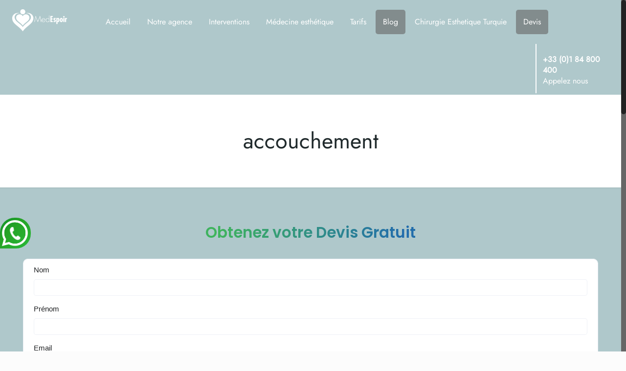

--- FILE ---
content_type: text/html; charset=UTF-8
request_url: https://www.clinique-medespoir.com/tag/accouchement/
body_size: 15295
content:
<!DOCTYPE html>
<html class="no-js" lang="fr-FR">

<!-- head -->
<head>

<!-- meta -->
<meta charset="UTF-8" />
<meta name="viewport" content="width=device-width, initial-scale=1, maximum-scale=1" />

<link rel="shortcut icon" href="https://www.clinique-medespoir.com/wp-content/uploads/2024/06/favicon.png" />

<!-- wp_head() -->
<!-- script | dynamic -->
<script id="mfn-dnmc-config-js">
//<![CDATA[
window.mfn = {mobile_init:1240,nicescroll:40,parallax:"enllax",responsive:1,retina_js:0};
window.mfn_lightbox = {disable:false,disableMobile:false,title:false,};
window.mfn_sliders = {blog:0,clients:0,offer:0,portfolio:0,shop:0,slider:0,testimonials:0};
//]]>
</script>
<meta name='robots' content='index, follow, max-image-preview:large, max-snippet:-1, max-video-preview:-1' />

	<!-- This site is optimized with the Yoast SEO plugin v22.8 - https://yoast.com/wordpress/plugins/seo/ -->
	<title>accouchement Archives - Agence Medespoir</title>
	<link rel="canonical" href="https://www.clinique-medespoir.com/tag/accouchement/" />
	<meta property="og:locale" content="fr_FR" />
	<meta property="og:type" content="article" />
	<meta property="og:title" content="accouchement Archives - Agence Medespoir" />
	<meta property="og:url" content="https://www.clinique-medespoir.com/tag/accouchement/" />
	<meta property="og:site_name" content="Agence Medespoir" />
	<meta name="twitter:card" content="summary_large_image" />
	<script type="application/ld+json" class="yoast-schema-graph">{"@context":"https://schema.org","@graph":[{"@type":"CollectionPage","@id":"https://www.clinique-medespoir.com/tag/accouchement/","url":"https://www.clinique-medespoir.com/tag/accouchement/","name":"accouchement Archives - Agence Medespoir","isPartOf":{"@id":"https://www.clinique-medespoir.com/#website"},"primaryImageOfPage":{"@id":"https://www.clinique-medespoir.com/tag/accouchement/#primaryimage"},"image":{"@id":"https://www.clinique-medespoir.com/tag/accouchement/#primaryimage"},"thumbnailUrl":"https://www.clinique-medespoir.com/wp-content/uploads/2020/12/Abdominoplastie-et-grossesse.jpg","breadcrumb":{"@id":"https://www.clinique-medespoir.com/tag/accouchement/#breadcrumb"},"inLanguage":"fr-FR"},{"@type":"ImageObject","inLanguage":"fr-FR","@id":"https://www.clinique-medespoir.com/tag/accouchement/#primaryimage","url":"https://www.clinique-medespoir.com/wp-content/uploads/2020/12/Abdominoplastie-et-grossesse.jpg","contentUrl":"https://www.clinique-medespoir.com/wp-content/uploads/2020/12/Abdominoplastie-et-grossesse.jpg","width":600,"height":400,"caption":"Abdominoplastie et grossesse"},{"@type":"BreadcrumbList","@id":"https://www.clinique-medespoir.com/tag/accouchement/#breadcrumb","itemListElement":[{"@type":"ListItem","position":1,"name":"Accueil","item":"https://www.clinique-medespoir.com/"},{"@type":"ListItem","position":2,"name":"accouchement"}]},{"@type":"WebSite","@id":"https://www.clinique-medespoir.com/#website","url":"https://www.clinique-medespoir.com/","name":"Agence Medespoir","description":"","potentialAction":[{"@type":"SearchAction","target":{"@type":"EntryPoint","urlTemplate":"https://www.clinique-medespoir.com/?s={search_term_string}"},"query-input":"required name=search_term_string"}],"inLanguage":"fr-FR"}]}</script>
	<!-- / Yoast SEO plugin. -->


<link rel='dns-prefetch' href='//fonts.googleapis.com' />
<link rel="alternate" type="application/rss+xml" title="Agence Medespoir &raquo; Flux" href="https://www.clinique-medespoir.com/feed/" />
<link rel="alternate" type="application/rss+xml" title="Agence Medespoir &raquo; Flux de l’étiquette accouchement" href="https://www.clinique-medespoir.com/tag/accouchement/feed/" />
<style id='wp-img-auto-sizes-contain-inline-css' type='text/css'>
img:is([sizes=auto i],[sizes^="auto," i]){contain-intrinsic-size:3000px 1500px}
/*# sourceURL=wp-img-auto-sizes-contain-inline-css */
</style>
<style id='wp-emoji-styles-inline-css' type='text/css'>

	img.wp-smiley, img.emoji {
		display: inline !important;
		border: none !important;
		box-shadow: none !important;
		height: 1em !important;
		width: 1em !important;
		margin: 0 0.07em !important;
		vertical-align: -0.1em !important;
		background: none !important;
		padding: 0 !important;
	}
/*# sourceURL=wp-emoji-styles-inline-css */
</style>
<style id='wp-block-library-inline-css' type='text/css'>
:root{--wp-block-synced-color:#7a00df;--wp-block-synced-color--rgb:122,0,223;--wp-bound-block-color:var(--wp-block-synced-color);--wp-editor-canvas-background:#ddd;--wp-admin-theme-color:#007cba;--wp-admin-theme-color--rgb:0,124,186;--wp-admin-theme-color-darker-10:#006ba1;--wp-admin-theme-color-darker-10--rgb:0,107,160.5;--wp-admin-theme-color-darker-20:#005a87;--wp-admin-theme-color-darker-20--rgb:0,90,135;--wp-admin-border-width-focus:2px}@media (min-resolution:192dpi){:root{--wp-admin-border-width-focus:1.5px}}.wp-element-button{cursor:pointer}:root .has-very-light-gray-background-color{background-color:#eee}:root .has-very-dark-gray-background-color{background-color:#313131}:root .has-very-light-gray-color{color:#eee}:root .has-very-dark-gray-color{color:#313131}:root .has-vivid-green-cyan-to-vivid-cyan-blue-gradient-background{background:linear-gradient(135deg,#00d084,#0693e3)}:root .has-purple-crush-gradient-background{background:linear-gradient(135deg,#34e2e4,#4721fb 50%,#ab1dfe)}:root .has-hazy-dawn-gradient-background{background:linear-gradient(135deg,#faaca8,#dad0ec)}:root .has-subdued-olive-gradient-background{background:linear-gradient(135deg,#fafae1,#67a671)}:root .has-atomic-cream-gradient-background{background:linear-gradient(135deg,#fdd79a,#004a59)}:root .has-nightshade-gradient-background{background:linear-gradient(135deg,#330968,#31cdcf)}:root .has-midnight-gradient-background{background:linear-gradient(135deg,#020381,#2874fc)}:root{--wp--preset--font-size--normal:16px;--wp--preset--font-size--huge:42px}.has-regular-font-size{font-size:1em}.has-larger-font-size{font-size:2.625em}.has-normal-font-size{font-size:var(--wp--preset--font-size--normal)}.has-huge-font-size{font-size:var(--wp--preset--font-size--huge)}.has-text-align-center{text-align:center}.has-text-align-left{text-align:left}.has-text-align-right{text-align:right}.has-fit-text{white-space:nowrap!important}#end-resizable-editor-section{display:none}.aligncenter{clear:both}.items-justified-left{justify-content:flex-start}.items-justified-center{justify-content:center}.items-justified-right{justify-content:flex-end}.items-justified-space-between{justify-content:space-between}.screen-reader-text{border:0;clip-path:inset(50%);height:1px;margin:-1px;overflow:hidden;padding:0;position:absolute;width:1px;word-wrap:normal!important}.screen-reader-text:focus{background-color:#ddd;clip-path:none;color:#444;display:block;font-size:1em;height:auto;left:5px;line-height:normal;padding:15px 23px 14px;text-decoration:none;top:5px;width:auto;z-index:100000}html :where(.has-border-color){border-style:solid}html :where([style*=border-top-color]){border-top-style:solid}html :where([style*=border-right-color]){border-right-style:solid}html :where([style*=border-bottom-color]){border-bottom-style:solid}html :where([style*=border-left-color]){border-left-style:solid}html :where([style*=border-width]){border-style:solid}html :where([style*=border-top-width]){border-top-style:solid}html :where([style*=border-right-width]){border-right-style:solid}html :where([style*=border-bottom-width]){border-bottom-style:solid}html :where([style*=border-left-width]){border-left-style:solid}html :where(img[class*=wp-image-]){height:auto;max-width:100%}:where(figure){margin:0 0 1em}html :where(.is-position-sticky){--wp-admin--admin-bar--position-offset:var(--wp-admin--admin-bar--height,0px)}@media screen and (max-width:600px){html :where(.is-position-sticky){--wp-admin--admin-bar--position-offset:0px}}

/*# sourceURL=wp-block-library-inline-css */
</style><style id='wp-block-paragraph-inline-css' type='text/css'>
.is-small-text{font-size:.875em}.is-regular-text{font-size:1em}.is-large-text{font-size:2.25em}.is-larger-text{font-size:3em}.has-drop-cap:not(:focus):first-letter{float:left;font-size:8.4em;font-style:normal;font-weight:100;line-height:.68;margin:.05em .1em 0 0;text-transform:uppercase}body.rtl .has-drop-cap:not(:focus):first-letter{float:none;margin-left:.1em}p.has-drop-cap.has-background{overflow:hidden}:root :where(p.has-background){padding:1.25em 2.375em}:where(p.has-text-color:not(.has-link-color)) a{color:inherit}p.has-text-align-left[style*="writing-mode:vertical-lr"],p.has-text-align-right[style*="writing-mode:vertical-rl"]{rotate:180deg}
/*# sourceURL=https://www.clinique-medespoir.com/wp-includes/blocks/paragraph/style.min.css */
</style>
<style id='global-styles-inline-css' type='text/css'>
:root{--wp--preset--aspect-ratio--square: 1;--wp--preset--aspect-ratio--4-3: 4/3;--wp--preset--aspect-ratio--3-4: 3/4;--wp--preset--aspect-ratio--3-2: 3/2;--wp--preset--aspect-ratio--2-3: 2/3;--wp--preset--aspect-ratio--16-9: 16/9;--wp--preset--aspect-ratio--9-16: 9/16;--wp--preset--color--black: #000000;--wp--preset--color--cyan-bluish-gray: #abb8c3;--wp--preset--color--white: #ffffff;--wp--preset--color--pale-pink: #f78da7;--wp--preset--color--vivid-red: #cf2e2e;--wp--preset--color--luminous-vivid-orange: #ff6900;--wp--preset--color--luminous-vivid-amber: #fcb900;--wp--preset--color--light-green-cyan: #7bdcb5;--wp--preset--color--vivid-green-cyan: #00d084;--wp--preset--color--pale-cyan-blue: #8ed1fc;--wp--preset--color--vivid-cyan-blue: #0693e3;--wp--preset--color--vivid-purple: #9b51e0;--wp--preset--gradient--vivid-cyan-blue-to-vivid-purple: linear-gradient(135deg,rgb(6,147,227) 0%,rgb(155,81,224) 100%);--wp--preset--gradient--light-green-cyan-to-vivid-green-cyan: linear-gradient(135deg,rgb(122,220,180) 0%,rgb(0,208,130) 100%);--wp--preset--gradient--luminous-vivid-amber-to-luminous-vivid-orange: linear-gradient(135deg,rgb(252,185,0) 0%,rgb(255,105,0) 100%);--wp--preset--gradient--luminous-vivid-orange-to-vivid-red: linear-gradient(135deg,rgb(255,105,0) 0%,rgb(207,46,46) 100%);--wp--preset--gradient--very-light-gray-to-cyan-bluish-gray: linear-gradient(135deg,rgb(238,238,238) 0%,rgb(169,184,195) 100%);--wp--preset--gradient--cool-to-warm-spectrum: linear-gradient(135deg,rgb(74,234,220) 0%,rgb(151,120,209) 20%,rgb(207,42,186) 40%,rgb(238,44,130) 60%,rgb(251,105,98) 80%,rgb(254,248,76) 100%);--wp--preset--gradient--blush-light-purple: linear-gradient(135deg,rgb(255,206,236) 0%,rgb(152,150,240) 100%);--wp--preset--gradient--blush-bordeaux: linear-gradient(135deg,rgb(254,205,165) 0%,rgb(254,45,45) 50%,rgb(107,0,62) 100%);--wp--preset--gradient--luminous-dusk: linear-gradient(135deg,rgb(255,203,112) 0%,rgb(199,81,192) 50%,rgb(65,88,208) 100%);--wp--preset--gradient--pale-ocean: linear-gradient(135deg,rgb(255,245,203) 0%,rgb(182,227,212) 50%,rgb(51,167,181) 100%);--wp--preset--gradient--electric-grass: linear-gradient(135deg,rgb(202,248,128) 0%,rgb(113,206,126) 100%);--wp--preset--gradient--midnight: linear-gradient(135deg,rgb(2,3,129) 0%,rgb(40,116,252) 100%);--wp--preset--font-size--small: 13px;--wp--preset--font-size--medium: 20px;--wp--preset--font-size--large: 36px;--wp--preset--font-size--x-large: 42px;--wp--preset--spacing--20: 0.44rem;--wp--preset--spacing--30: 0.67rem;--wp--preset--spacing--40: 1rem;--wp--preset--spacing--50: 1.5rem;--wp--preset--spacing--60: 2.25rem;--wp--preset--spacing--70: 3.38rem;--wp--preset--spacing--80: 5.06rem;--wp--preset--shadow--natural: 6px 6px 9px rgba(0, 0, 0, 0.2);--wp--preset--shadow--deep: 12px 12px 50px rgba(0, 0, 0, 0.4);--wp--preset--shadow--sharp: 6px 6px 0px rgba(0, 0, 0, 0.2);--wp--preset--shadow--outlined: 6px 6px 0px -3px rgb(255, 255, 255), 6px 6px rgb(0, 0, 0);--wp--preset--shadow--crisp: 6px 6px 0px rgb(0, 0, 0);}:where(.is-layout-flex){gap: 0.5em;}:where(.is-layout-grid){gap: 0.5em;}body .is-layout-flex{display: flex;}.is-layout-flex{flex-wrap: wrap;align-items: center;}.is-layout-flex > :is(*, div){margin: 0;}body .is-layout-grid{display: grid;}.is-layout-grid > :is(*, div){margin: 0;}:where(.wp-block-columns.is-layout-flex){gap: 2em;}:where(.wp-block-columns.is-layout-grid){gap: 2em;}:where(.wp-block-post-template.is-layout-flex){gap: 1.25em;}:where(.wp-block-post-template.is-layout-grid){gap: 1.25em;}.has-black-color{color: var(--wp--preset--color--black) !important;}.has-cyan-bluish-gray-color{color: var(--wp--preset--color--cyan-bluish-gray) !important;}.has-white-color{color: var(--wp--preset--color--white) !important;}.has-pale-pink-color{color: var(--wp--preset--color--pale-pink) !important;}.has-vivid-red-color{color: var(--wp--preset--color--vivid-red) !important;}.has-luminous-vivid-orange-color{color: var(--wp--preset--color--luminous-vivid-orange) !important;}.has-luminous-vivid-amber-color{color: var(--wp--preset--color--luminous-vivid-amber) !important;}.has-light-green-cyan-color{color: var(--wp--preset--color--light-green-cyan) !important;}.has-vivid-green-cyan-color{color: var(--wp--preset--color--vivid-green-cyan) !important;}.has-pale-cyan-blue-color{color: var(--wp--preset--color--pale-cyan-blue) !important;}.has-vivid-cyan-blue-color{color: var(--wp--preset--color--vivid-cyan-blue) !important;}.has-vivid-purple-color{color: var(--wp--preset--color--vivid-purple) !important;}.has-black-background-color{background-color: var(--wp--preset--color--black) !important;}.has-cyan-bluish-gray-background-color{background-color: var(--wp--preset--color--cyan-bluish-gray) !important;}.has-white-background-color{background-color: var(--wp--preset--color--white) !important;}.has-pale-pink-background-color{background-color: var(--wp--preset--color--pale-pink) !important;}.has-vivid-red-background-color{background-color: var(--wp--preset--color--vivid-red) !important;}.has-luminous-vivid-orange-background-color{background-color: var(--wp--preset--color--luminous-vivid-orange) !important;}.has-luminous-vivid-amber-background-color{background-color: var(--wp--preset--color--luminous-vivid-amber) !important;}.has-light-green-cyan-background-color{background-color: var(--wp--preset--color--light-green-cyan) !important;}.has-vivid-green-cyan-background-color{background-color: var(--wp--preset--color--vivid-green-cyan) !important;}.has-pale-cyan-blue-background-color{background-color: var(--wp--preset--color--pale-cyan-blue) !important;}.has-vivid-cyan-blue-background-color{background-color: var(--wp--preset--color--vivid-cyan-blue) !important;}.has-vivid-purple-background-color{background-color: var(--wp--preset--color--vivid-purple) !important;}.has-black-border-color{border-color: var(--wp--preset--color--black) !important;}.has-cyan-bluish-gray-border-color{border-color: var(--wp--preset--color--cyan-bluish-gray) !important;}.has-white-border-color{border-color: var(--wp--preset--color--white) !important;}.has-pale-pink-border-color{border-color: var(--wp--preset--color--pale-pink) !important;}.has-vivid-red-border-color{border-color: var(--wp--preset--color--vivid-red) !important;}.has-luminous-vivid-orange-border-color{border-color: var(--wp--preset--color--luminous-vivid-orange) !important;}.has-luminous-vivid-amber-border-color{border-color: var(--wp--preset--color--luminous-vivid-amber) !important;}.has-light-green-cyan-border-color{border-color: var(--wp--preset--color--light-green-cyan) !important;}.has-vivid-green-cyan-border-color{border-color: var(--wp--preset--color--vivid-green-cyan) !important;}.has-pale-cyan-blue-border-color{border-color: var(--wp--preset--color--pale-cyan-blue) !important;}.has-vivid-cyan-blue-border-color{border-color: var(--wp--preset--color--vivid-cyan-blue) !important;}.has-vivid-purple-border-color{border-color: var(--wp--preset--color--vivid-purple) !important;}.has-vivid-cyan-blue-to-vivid-purple-gradient-background{background: var(--wp--preset--gradient--vivid-cyan-blue-to-vivid-purple) !important;}.has-light-green-cyan-to-vivid-green-cyan-gradient-background{background: var(--wp--preset--gradient--light-green-cyan-to-vivid-green-cyan) !important;}.has-luminous-vivid-amber-to-luminous-vivid-orange-gradient-background{background: var(--wp--preset--gradient--luminous-vivid-amber-to-luminous-vivid-orange) !important;}.has-luminous-vivid-orange-to-vivid-red-gradient-background{background: var(--wp--preset--gradient--luminous-vivid-orange-to-vivid-red) !important;}.has-very-light-gray-to-cyan-bluish-gray-gradient-background{background: var(--wp--preset--gradient--very-light-gray-to-cyan-bluish-gray) !important;}.has-cool-to-warm-spectrum-gradient-background{background: var(--wp--preset--gradient--cool-to-warm-spectrum) !important;}.has-blush-light-purple-gradient-background{background: var(--wp--preset--gradient--blush-light-purple) !important;}.has-blush-bordeaux-gradient-background{background: var(--wp--preset--gradient--blush-bordeaux) !important;}.has-luminous-dusk-gradient-background{background: var(--wp--preset--gradient--luminous-dusk) !important;}.has-pale-ocean-gradient-background{background: var(--wp--preset--gradient--pale-ocean) !important;}.has-electric-grass-gradient-background{background: var(--wp--preset--gradient--electric-grass) !important;}.has-midnight-gradient-background{background: var(--wp--preset--gradient--midnight) !important;}.has-small-font-size{font-size: var(--wp--preset--font-size--small) !important;}.has-medium-font-size{font-size: var(--wp--preset--font-size--medium) !important;}.has-large-font-size{font-size: var(--wp--preset--font-size--large) !important;}.has-x-large-font-size{font-size: var(--wp--preset--font-size--x-large) !important;}
/*# sourceURL=global-styles-inline-css */
</style>

<style id='classic-theme-styles-inline-css' type='text/css'>
/*! This file is auto-generated */
.wp-block-button__link{color:#fff;background-color:#32373c;border-radius:9999px;box-shadow:none;text-decoration:none;padding:calc(.667em + 2px) calc(1.333em + 2px);font-size:1.125em}.wp-block-file__button{background:#32373c;color:#fff;text-decoration:none}
/*# sourceURL=/wp-includes/css/classic-themes.min.css */
</style>
<link rel='stylesheet' id='owlcss-css' href='https://www.clinique-medespoir.com/wp-content/plugins/lgx-owl-carousel/public/assets/lib/owl.carousel2/owl.carousel.css?ver=2.0.0' type='text/css' media='all' />
<link rel='stylesheet' id='owltheme-css' href='https://www.clinique-medespoir.com/wp-content/plugins/lgx-owl-carousel/public/assets/lib/owl.carousel2/owl.theme.default.min.css?ver=2.0.0' type='text/css' media='all' />
<link rel='stylesheet' id='lgx-owl-carousel-css' href='https://www.clinique-medespoir.com/wp-content/plugins/lgx-owl-carousel/public/assets/css/lgx-owl-carousel-public.css?ver=2.0.0' type='text/css' media='all' />
<link rel='stylesheet' id='mfn-base-css' href='https://www.clinique-medespoir.com/wp-content/themes/touchlink/css/base.css?ver=17.8.6' type='text/css' media='all' />
<link rel='stylesheet' id='mfn-layout-css' href='https://www.clinique-medespoir.com/wp-content/themes/touchlink/css/layout.css?ver=17.8.6' type='text/css' media='all' />
<link rel='stylesheet' id='mfn-shortcodes-css' href='https://www.clinique-medespoir.com/wp-content/themes/touchlink/css/shortcodes.css?ver=17.8.6' type='text/css' media='all' />
<link rel='stylesheet' id='mfn-animations-css' href='https://www.clinique-medespoir.com/wp-content/themes/touchlink/assets/animations/animations.min.css?ver=17.8.6' type='text/css' media='all' />
<link rel='stylesheet' id='mfn-jquery-ui-css' href='https://www.clinique-medespoir.com/wp-content/themes/touchlink/assets/ui/jquery.ui.all.css?ver=17.8.6' type='text/css' media='all' />
<link rel='stylesheet' id='mfn-jplayer-css' href='https://www.clinique-medespoir.com/wp-content/themes/touchlink/assets/jplayer/css/jplayer.blue.monday.css?ver=17.8.6' type='text/css' media='all' />
<link rel='stylesheet' id='mfn-responsive-css' href='https://www.clinique-medespoir.com/wp-content/themes/touchlink/css/responsive.css?ver=17.8.6' type='text/css' media='all' />
<link rel='stylesheet' id='mfn-style-static-css' href='https://www.clinique-medespoir.com/wp-content/themes/touchlink/style-static.css?ver=17.8.6' type='text/css' media='all' />
<link rel='stylesheet' id='style-css' href='https://www.clinique-medespoir.com/wp-content/themes/touch-child/style.css?ver=17.8.6' type='text/css' media='all' />
<script type="text/javascript" src="https://www.clinique-medespoir.com/wp-includes/js/jquery/jquery.min.js?ver=3.7.1" id="jquery-core-js"></script>
<script type="text/javascript" src="https://www.clinique-medespoir.com/wp-includes/js/jquery/jquery-migrate.min.js?ver=3.4.1" id="jquery-migrate-js"></script>
<script type="text/javascript" src="https://www.clinique-medespoir.com/wp-content/plugins/lgx-owl-carousel/public/assets/lib/owl.carousel2/owl.carousel.js?ver=2.0.0" id="lgxowljs-js"></script>
<script type="text/javascript" id="lgx-owl-carousel-js-extra">
/* <![CDATA[ */
var lgxcarousel = {"owl_navigationTextL":"https://www.clinique-medespoir.com/wp-content/plugins/lgx-owl-carousel/public/assets/img/arrow-left.png","owl_navigationTextR":"https://www.clinique-medespoir.com/wp-content/plugins/lgx-owl-carousel/public/assets/img/arrow-right.png"};
//# sourceURL=lgx-owl-carousel-js-extra
/* ]]> */
</script>
<script type="text/javascript" src="https://www.clinique-medespoir.com/wp-content/plugins/lgx-owl-carousel/public/assets/js/lgx-owl-carousel-public.js?ver=2.0.0" id="lgx-owl-carousel-js"></script>
<link rel="EditURI" type="application/rsd+xml" title="RSD" href="https://www.clinique-medespoir.com/xmlrpc.php?rsd" />
<meta name="generator" content="WordPress 6.9" />
<style> .lgx-carousel-section .lgx-carousel .owl-video-tn{height: 350px; width: 100%;} </style><!-- style | background -->
<style id="mfn-dnmc-bg-css">
body:not(.template-slider) #Header_wrapper{background-image:url(https://www.clinique-medespoir.com/wp-content/uploads/2021/08/subheader-medespoir.png)}
</style>
<!-- style | dynamic -->
<style id="mfn-dnmc-style-css">

</style>
<!-- style | custom css | theme options -->
<style id="mfn-dnmc-theme-css">
body.blog h2.entry-title {
    font-size: 20px;
}
</style>

<!--[if lt IE 9]>
<script id="mfn-html5" src="https://html5shiv.googlecode.com/svn/trunk/html5.js"></script>
<![endif]-->
<link rel="icon" href="https://www.clinique-medespoir.com/wp-content/uploads/2021/02/Favicon-Medespoir-50x50.png" sizes="32x32" />
<link rel="icon" href="https://www.clinique-medespoir.com/wp-content/uploads/2021/02/Favicon-Medespoir.png" sizes="192x192" />
<link rel="apple-touch-icon" href="https://www.clinique-medespoir.com/wp-content/uploads/2021/02/Favicon-Medespoir.png" />
<meta name="msapplication-TileImage" content="https://www.clinique-medespoir.com/wp-content/uploads/2021/02/Favicon-Medespoir.png" />
		<style type="text/css" id="wp-custom-css">
			.flow-wrapper.slds-scope * {
    text-align: left;
}
.pb-4 {
    padding-bottom: 30px;
}		</style>
		</head>

<!-- body -->
<body data-rsssl=1 class="archive tag tag-accouchement tag-481 wp-theme-touchlink wp-child-theme-touch-child  color-custom style-simple button-default layout-full-width nice-scroll-on hide-love header-classic minimalist-header sticky-header sticky-white ab-hide subheader-both-center menu-highlight menuo-no-borders menuo-right logo-no-margin mobile-tb-left mobile-mini-mr-ll be-1786">

	<!-- mfn_hook_top --><!-- mfn_hook_top -->
	
	
	<!-- #Wrapper -->
	<div id="Wrapper">

		
		
		<!-- #Header_bg -->
		<div id="Header_wrapper"  class="bg-parallax" data-enllax-ratio="0.3">

			<!-- #Header -->
			<header id="Header">
				


<!-- .header_placeholder 4sticky  -->
<div class="header_placeholder"></div>

<div id="Top_bar" class="loading">

	<div class="container">
		<div class="column one">

			<div class="top_bar_left clearfix">

				<!-- Logo -->
				<div class="logo"><a id="logo" href="https://www.clinique-medespoir.com" title="Agence Medespoir" data-height="80" data-padding="15"><img class="logo-main scale-with-grid" src="https://www.clinique-medespoir.com/wp-content/uploads/2021/08/logoMedespoir.png" data-retina="https://www.clinique-medespoir.com/wp-content/uploads/2021/08/logoMedespoir.png" data-height="70" alt="logoMedespoir" /><img class="logo-sticky scale-with-grid" src="https://www.clinique-medespoir.com/wp-content/uploads/2021/08/logoMedespoir.png" data-retina="https://www.clinique-medespoir.com/wp-content/uploads/2021/08/logoMedespoir.png" data-height="70" alt="logoMedespoir" /><img class="logo-mobile scale-with-grid" src="https://www.clinique-medespoir.com/wp-content/uploads/2021/08/logoMedespoir.png" data-retina="https://www.clinique-medespoir.com/wp-content/uploads/2021/08/logoMedespoir.png" data-height="70" alt="logoMedespoir" /><img class="logo-mobile-sticky scale-with-grid" src="https://www.clinique-medespoir.com/wp-content/uploads/2021/08/logoMedespoir.png" data-retina="https://www.clinique-medespoir.com/wp-content/uploads/2021/08/logoMedespoir.png" data-height="70" alt="logoMedespoir" /></a></div>				<div class="devis-mobile">
<a href="https://www.clinique-medespoir.com/devis/" class="btn-mobile">Devis express</a>
</div>
				<div class="menu_wrapper">
					<nav id="menu" class="menu-main-menu-container"><ul id="menu-main-menu" class="menu"><li id="menu-item-70" class="menu-item menu-item-type-post_type menu-item-object-page menu-item-home"><a href="https://www.clinique-medespoir.com/"><span>Accueil</span></a></li>
<li id="menu-item-69" class="menu-item menu-item-type-post_type menu-item-object-page menu-item-has-children"><a href="https://www.clinique-medespoir.com/notre-agence/"><span>Notre agence</span></a>
<ul class="sub-menu">
	<li id="menu-item-157" class="menu-item menu-item-type-post_type menu-item-object-page"><a href="https://www.clinique-medespoir.com/temoignages-videos/"><span>Témoignages vidéos</span></a></li>
	<li id="menu-item-156" class="menu-item menu-item-type-post_type menu-item-object-page"><a href="https://www.clinique-medespoir.com/presence-medias/"><span>Présence médias</span></a></li>
	<li id="menu-item-101" class="menu-item menu-item-type-post_type menu-item-object-page"><a href="https://www.clinique-medespoir.com/corps-medical/"><span>Corps médical</span></a></li>
</ul>
</li>
<li id="menu-item-42" class="menu-item menu-item-type-post_type menu-item-object-page menu-item-has-children"><a href="https://www.clinique-medespoir.com/interventions/"><span>Interventions</span></a>
<ul class="sub-menu">
	<li id="menu-item-71" class="menu-item menu-item-type-post_type menu-item-object-page menu-item-has-children"><a href="https://www.clinique-medespoir.com/chirurgie-visage/"><span>Chirurgie visage</span></a>
	<ul class="sub-menu">
		<li id="menu-item-278" class="menu-item menu-item-type-post_type menu-item-object-page menu-item-has-children"><a href="https://www.clinique-medespoir.com/lifting-visage-tunisie/"><span>Lifting visage</span></a>
		<ul class="sub-menu">
			<li id="menu-item-1152" class="menu-item menu-item-type-post_type menu-item-object-page"><a href="https://www.clinique-medespoir.com/lifting-cou-tunisie/"><span>Lifting cou</span></a></li>
			<li id="menu-item-936" class="menu-item menu-item-type-post_type menu-item-object-page"><a href="https://www.clinique-medespoir.com/lip-lift-tunisie/"><span>Lip lift</span></a></li>
		</ul>
</li>
		<li id="menu-item-594" class="menu-item menu-item-type-post_type menu-item-object-page"><a href="https://www.clinique-medespoir.com/lipofilling-visage-tunisie/"><span>Lipofilling visage</span></a></li>
		<li id="menu-item-168" class="menu-item menu-item-type-post_type menu-item-object-page menu-item-has-children"><a href="https://www.clinique-medespoir.com/rhinoplastie-tunisie/"><span>Rhinoplastie</span></a>
		<ul class="sub-menu">
			<li id="menu-item-640" class="menu-item menu-item-type-post_type menu-item-object-page"><a href="https://www.clinique-medespoir.com/rhinoplastie-ethnique/"><span>Rhinoplastie Ethnique</span></a></li>
			<li id="menu-item-933" class="menu-item menu-item-type-post_type menu-item-object-page"><a href="https://www.clinique-medespoir.com/rhinoplastie-ultrasonique-tunisie/"><span>Rhinoplastie ultrasonique</span></a></li>
		</ul>
</li>
		<li id="menu-item-239" class="menu-item menu-item-type-post_type menu-item-object-page menu-item-has-children"><a href="https://www.clinique-medespoir.com/septoplastie-tunisie/"><span>Septoplastie</span></a>
		<ul class="sub-menu">
			<li id="menu-item-456" class="menu-item menu-item-type-post_type menu-item-object-page"><a href="https://www.clinique-medespoir.com/turbinoplastie/"><span>Turbinoplastie</span></a></li>
			<li id="menu-item-460" class="menu-item menu-item-type-post_type menu-item-object-page"><a href="https://www.clinique-medespoir.com/rhinoseptoplastie/"><span>Rhinoseptoplastie</span></a></li>
			<li id="menu-item-474" class="menu-item menu-item-type-post_type menu-item-object-page"><a href="https://www.clinique-medespoir.com/deviation-cloison-nasale/"><span>Déviation de la cloison nasale</span></a></li>
		</ul>
</li>
		<li id="menu-item-216" class="menu-item menu-item-type-post_type menu-item-object-page"><a href="https://www.clinique-medespoir.com/blepharoplastie-en-tunisie/"><span>Blépharoplastie</span></a></li>
		<li id="menu-item-248" class="menu-item menu-item-type-post_type menu-item-object-page"><a href="https://www.clinique-medespoir.com/genioplastie-tunisie/"><span>Génioplastie</span></a></li>
		<li id="menu-item-1098" class="menu-item menu-item-type-post_type menu-item-object-page"><a href="https://www.clinique-medespoir.com/otoplastie-tunisie/"><span>Otoplastie</span></a></li>
		<li id="menu-item-805" class="menu-item menu-item-type-post_type menu-item-object-page"><a href="https://www.clinique-medespoir.com/reduction-boule-de-bichat/"><span>Réduction de la boule de Bichat</span></a></li>
		<li id="menu-item-1107" class="menu-item menu-item-type-post_type menu-item-object-page"><a href="https://www.clinique-medespoir.com/chirurgie-pommettes-tunisie/"><span>Chirurgie pommettes</span></a></li>
	</ul>
</li>
	<li id="menu-item-153" class="menu-item menu-item-type-post_type menu-item-object-page menu-item-has-children"><a href="https://www.clinique-medespoir.com/chirurgie-seins/"><span>Chirurgie seins</span></a>
	<ul class="sub-menu">
		<li id="menu-item-178" class="menu-item menu-item-type-post_type menu-item-object-page"><a href="https://www.clinique-medespoir.com/augmentation-mammaire-tunisie/"><span>Augmentation mammaire</span></a></li>
		<li id="menu-item-260" class="menu-item menu-item-type-post_type menu-item-object-page"><a href="https://www.clinique-medespoir.com/reduction-mammaire-tunisie/"><span>Réduction mammaire</span></a></li>
		<li id="menu-item-217" class="menu-item menu-item-type-post_type menu-item-object-page"><a href="https://www.clinique-medespoir.com/lipofiling-mammaire-tunisie/"><span>Lipofiling mammaire</span></a></li>
		<li id="menu-item-218" class="menu-item menu-item-type-post_type menu-item-object-page"><a href="https://www.clinique-medespoir.com/lifting-seins-tunisie/"><span>Lifting seins</span></a></li>
		<li id="menu-item-930" class="menu-item menu-item-type-post_type menu-item-object-page"><a href="https://www.clinique-medespoir.com/expandeurs-mammaires-tunisie/"><span>Expandeurs mammaires</span></a></li>
		<li id="menu-item-1123" class="menu-item menu-item-type-post_type menu-item-object-page"><a href="https://www.clinique-medespoir.com/changement-prothese-mammaire-tunisie/"><span>Changement prothèses mammaires</span></a></li>
	</ul>
</li>
	<li id="menu-item-152" class="menu-item menu-item-type-post_type menu-item-object-page menu-item-has-children"><a href="https://www.clinique-medespoir.com/chirurgie-silhouette/"><span>Chirurgie  silhouette</span></a>
	<ul class="sub-menu">
		<li id="menu-item-183" class="menu-item menu-item-type-post_type menu-item-object-page menu-item-has-children"><a href="https://www.clinique-medespoir.com/liposuccion-tunisie/"><span>Liposuccion</span></a>
		<ul class="sub-menu">
			<li id="menu-item-706" class="menu-item menu-item-type-post_type menu-item-object-page"><a href="https://www.clinique-medespoir.com/liposuccion-bras-tunisie/"><span>Liposuccion bras</span></a></li>
			<li id="menu-item-716" class="menu-item menu-item-type-post_type menu-item-object-page"><a href="https://www.clinique-medespoir.com/liposuccion-hanches-tunisie/"><span>Liposuccion hanches</span></a></li>
			<li id="menu-item-719" class="menu-item menu-item-type-post_type menu-item-object-page"><a href="https://www.clinique-medespoir.com/liposuccion-cuisses-tunisie-2/"><span>Liposuccion cuisses</span></a></li>
			<li id="menu-item-1148" class="menu-item menu-item-type-post_type menu-item-object-page"><a href="https://www.clinique-medespoir.com/liposuccion-cou-tunisie/"><span>Liposuccion cou</span></a></li>
			<li id="menu-item-724" class="menu-item menu-item-type-post_type menu-item-object-page"><a href="https://www.clinique-medespoir.com/liposuccion-mollets-tunisie/"><span>Liposuccion mollets</span></a></li>
			<li id="menu-item-728" class="menu-item menu-item-type-post_type menu-item-object-page"><a href="https://www.clinique-medespoir.com/liposuccion-abdominale-tunisie/"><span>Liposuccion abdominale</span></a></li>
			<li id="menu-item-1138" class="menu-item menu-item-type-post_type menu-item-object-page"><a href="https://www.clinique-medespoir.com/liposuccion-homme/"><span>Liposuccion homme</span></a></li>
		</ul>
</li>
		<li id="menu-item-190" class="menu-item menu-item-type-post_type menu-item-object-page"><a href="https://www.clinique-medespoir.com/lifting-cuisses-tunisie/"><span>Lifting des cuisses</span></a></li>
		<li id="menu-item-197" class="menu-item menu-item-type-post_type menu-item-object-page"><a href="https://www.clinique-medespoir.com/abdominoplastie-tunisie/"><span>Abdominoplastie</span></a></li>
		<li id="menu-item-1155" class="menu-item menu-item-type-post_type menu-item-object-page"><a href="https://www.clinique-medespoir.com/ombilicoplastie/"><span>Ombilicoplastie</span></a></li>
		<li id="menu-item-221" class="menu-item menu-item-type-post_type menu-item-object-page"><a href="https://www.clinique-medespoir.com/augmentation-fesses-tunisie/"><span>Augmentation fesses</span></a></li>
		<li id="menu-item-231" class="menu-item menu-item-type-post_type menu-item-object-page"><a href="https://www.clinique-medespoir.com/lipofilling-fesses-tunisie/"><span>Lipofilling des fesses</span></a></li>
		<li id="menu-item-253" class="menu-item menu-item-type-post_type menu-item-object-page"><a href="https://www.clinique-medespoir.com/lifting-bras-tunisie/"><span>Lifting bras</span></a></li>
		<li id="menu-item-1114" class="menu-item menu-item-type-post_type menu-item-object-page"><a href="https://www.clinique-medespoir.com/liposuccion-douce/"><span>Liposuccion douce</span></a></li>
		<li id="menu-item-1110" class="menu-item menu-item-type-post_type menu-item-object-page"><a href="https://www.clinique-medespoir.com/augmentation-mollets-tunisie/"><span>Augmentation mollets</span></a></li>
	</ul>
</li>
	<li id="menu-item-1355" class="menu-item menu-item-type-custom menu-item-object-custom menu-item-has-children"><a><span>Chirurgie Homme</span></a>
	<ul class="sub-menu">
		<li id="menu-item-205" class="menu-item menu-item-type-post_type menu-item-object-page"><a href="https://www.clinique-medespoir.com/greffe-de-cheveux-tunisie/"><span>Greffe de cheveux</span></a></li>
		<li id="menu-item-236" class="menu-item menu-item-type-post_type menu-item-object-page"><a href="https://www.clinique-medespoir.com/gynecomastie-tunisie/"><span>Gynécomastie</span></a></li>
	</ul>
</li>
	<li id="menu-item-151" class="menu-item menu-item-type-post_type menu-item-object-page menu-item-has-children"><a href="https://www.clinique-medespoir.com/chirurgie-obesite/"><span>Chirurgie obésité</span></a>
	<ul class="sub-menu">
		<li id="menu-item-264" class="menu-item menu-item-type-post_type menu-item-object-page"><a href="https://www.clinique-medespoir.com/bypass-gastrique-tunisie/"><span>Bypass gastrique</span></a></li>
		<li id="menu-item-275" class="menu-item menu-item-type-post_type menu-item-object-page"><a href="https://www.clinique-medespoir.com/sleeve-tunisie/"><span>Sleeve gastrectomie</span></a></li>
	</ul>
</li>
	<li id="menu-item-420" class="menu-item menu-item-type-post_type menu-item-object-page menu-item-has-children"><a href="https://www.clinique-medespoir.com/soins-dentaires-tunisie/"><span>Soins dentaires</span></a>
	<ul class="sub-menu">
		<li id="menu-item-417" class="menu-item menu-item-type-post_type menu-item-object-page"><a href="https://www.clinique-medespoir.com/implant-dentaire-tunisie/"><span>Implant dentaire</span></a></li>
		<li id="menu-item-434" class="menu-item menu-item-type-post_type menu-item-object-page"><a href="https://www.clinique-medespoir.com/blanchiment-dentaire-tunisie/"><span>Blanchiment dentaire</span></a></li>
		<li id="menu-item-441" class="menu-item menu-item-type-post_type menu-item-object-page"><a href="https://www.clinique-medespoir.com/facettes-dentaires-tunisie/"><span>Facettes dentaires</span></a></li>
		<li id="menu-item-1118" class="menu-item menu-item-type-post_type menu-item-object-page"><a href="https://www.clinique-medespoir.com/gingivectomie-tunisie/"><span>Gingivectomie</span></a></li>
		<li id="menu-item-879" class="menu-item menu-item-type-post_type menu-item-object-page"><a href="https://www.clinique-medespoir.com/smile-infinity-tunisie/"><span>Smile infinity Tunisie</span></a></li>
		<li id="menu-item-1104" class="menu-item menu-item-type-post_type menu-item-object-page"><a href="https://www.clinique-medespoir.com/bridge-dentaire-tunisie/"><span>Bridge dentaire</span></a></li>
		<li id="menu-item-1143" class="menu-item menu-item-type-post_type menu-item-object-page"><a href="https://www.clinique-medespoir.com/couronnes-dentaires-tunisie/"><span>Couronnes dentaires</span></a></li>
	</ul>
</li>
	<li id="menu-item-909" class="menu-item menu-item-type-post_type menu-item-object-page menu-item-has-children"><a href="https://www.clinique-medespoir.com/chirurgie-refractive-tunisie/"><span>Chirurgie réfractive</span></a>
	<ul class="sub-menu">
		<li id="menu-item-1156" class="menu-item menu-item-type-post_type menu-item-object-page"><a href="https://www.clinique-medespoir.com/presbylasik-tunisie/"><span>PresbyLasik</span></a></li>
		<li id="menu-item-1157" class="menu-item menu-item-type-post_type menu-item-object-page"><a href="https://www.clinique-medespoir.com/operation-cataracte-tunisie/"><span>Chirurgie cataracte</span></a></li>
		<li id="menu-item-1158" class="menu-item menu-item-type-post_type menu-item-object-page"><a href="https://www.clinique-medespoir.com/implant-intraoculaire-tunisie/"><span>Implant intraoculaire</span></a></li>
		<li id="menu-item-1159" class="menu-item menu-item-type-post_type menu-item-object-page"><a href="https://www.clinique-medespoir.com/lasik-tunisie/"><span>Lasik</span></a></li>
	</ul>
</li>
	<li id="menu-item-490" class="menu-item menu-item-type-post_type menu-item-object-page menu-item-has-children"><a href="https://www.clinique-medespoir.com/pma-tunisie/"><span>PMA</span></a>
	<ul class="sub-menu">
		<li id="menu-item-491" class="menu-item menu-item-type-post_type menu-item-object-page"><a href="https://www.clinique-medespoir.com/fiv-tunisie/"><span>FIV</span></a></li>
		<li id="menu-item-507" class="menu-item menu-item-type-post_type menu-item-object-page"><a href="https://www.clinique-medespoir.com/insemination-artificielle-tunisie/"><span>Insémination artificielle</span></a></li>
		<li id="menu-item-512" class="menu-item menu-item-type-post_type menu-item-object-page"><a href="https://www.clinique-medespoir.com/biopsie-testiculaire-tunisie/"><span>Biopsie testiculaire</span></a></li>
	</ul>
</li>
	<li id="menu-item-897" class="menu-item menu-item-type-post_type menu-item-object-page menu-item-has-children"><a href="https://www.clinique-medespoir.com/chirurgie-intime-tunisie/"><span>Chirurgie intime</span></a>
	<ul class="sub-menu">
		<li id="menu-item-892" class="menu-item menu-item-type-post_type menu-item-object-page"><a href="https://www.clinique-medespoir.com/hymenoplastie-tunisie/"><span>Hyménoplastie</span></a></li>
		<li id="menu-item-898" class="menu-item menu-item-type-post_type menu-item-object-page"><a href="https://www.clinique-medespoir.com/vaginoplastie-tunisie/"><span>Vaginoplastie</span></a></li>
		<li id="menu-item-1083" class="menu-item menu-item-type-post_type menu-item-object-page"><a href="https://www.clinique-medespoir.com/agrandissement-penis-tunisie/"><span>Agrandissement du pénis</span></a></li>
		<li id="menu-item-1087" class="menu-item menu-item-type-post_type menu-item-object-page"><a href="https://www.clinique-medespoir.com/nymphoplastie-tunisie/"><span>Nymphoplastie</span></a></li>
		<li id="menu-item-1095" class="menu-item menu-item-type-post_type menu-item-object-page"><a href="https://www.clinique-medespoir.com/augmentation-point-g/"><span>Augmentation du point G</span></a></li>
	</ul>
</li>
</ul>
</li>
<li id="menu-item-356" class="menu-item menu-item-type-post_type menu-item-object-page menu-item-has-children"><a href="https://www.clinique-medespoir.com/medecine-esthetique-tunisie/"><span>Médecine esthétique</span></a>
<ul class="sub-menu">
	<li id="menu-item-353" class="menu-item menu-item-type-post_type menu-item-object-page"><a href="https://www.clinique-medespoir.com/acide-hyaluronique-tunisie/"><span>Acide hyaluronique</span></a></li>
	<li id="menu-item-2255" class="menu-item menu-item-type-post_type menu-item-object-page"><a href="https://www.clinique-medespoir.com/botox-tunisie/"><span>Botox</span></a></li>
	<li id="menu-item-364" class="menu-item menu-item-type-post_type menu-item-object-page"><a href="https://www.clinique-medespoir.com/prp-tunisie/"><span>PRP</span></a></li>
	<li id="menu-item-429" class="menu-item menu-item-type-post_type menu-item-object-page"><a href="https://www.clinique-medespoir.com/prp-cheveux-tunisie/"><span>PRP cheveux</span></a></li>
	<li id="menu-item-445" class="menu-item menu-item-type-post_type menu-item-object-page"><a href="https://www.clinique-medespoir.com/peeling-doux-tunisie/"><span>Peeling doux</span></a></li>
	<li id="menu-item-1077" class="menu-item menu-item-type-post_type menu-item-object-page menu-item-has-children"><a href="https://www.clinique-medespoir.com/blepharoplastie-laser/"><span>Blépharoplastie laser</span></a>
	<ul class="sub-menu">
		<li id="menu-item-482" class="menu-item menu-item-type-post_type menu-item-object-page"><a href="https://www.clinique-medespoir.com/blepharoplastie-laser-tunisie/"><span>Blépharoplastie laser</span></a></li>
	</ul>
</li>
	<li id="menu-item-501" class="menu-item menu-item-type-post_type menu-item-object-page"><a href="https://www.clinique-medespoir.com/mesotherapie-tunisie/"><span>Mésothérapie</span></a></li>
	<li id="menu-item-517" class="menu-item menu-item-type-post_type menu-item-object-page"><a href="https://www.clinique-medespoir.com/mesolift-tunisie/"><span>Mésolift</span></a></li>
	<li id="menu-item-369" class="menu-item menu-item-type-post_type menu-item-object-page"><a href="https://www.clinique-medespoir.com/traitement-cicatrices-tunisie/"><span>Traitement des cicatrices</span></a></li>
	<li id="menu-item-452" class="menu-item menu-item-type-post_type menu-item-object-page"><a href="https://www.clinique-medespoir.com/traitement-varices-tunisie/"><span>Traitement des varices</span></a></li>
	<li id="menu-item-375" class="menu-item menu-item-type-post_type menu-item-object-page"><a href="https://www.clinique-medespoir.com/rhinoplastie-medicale-tunisie/"><span>Rhinoplastie médicale</span></a></li>
	<li id="menu-item-383" class="menu-item menu-item-type-post_type menu-item-object-page"><a href="https://www.clinique-medespoir.com/liposuccion-laser-tunisie/"><span>Liposuccion laser</span></a></li>
	<li id="menu-item-448" class="menu-item menu-item-type-post_type menu-item-object-page"><a href="https://www.clinique-medespoir.com/cryolipolyse-tunisie/"><span>Cryolipolyse</span></a></li>
	<li id="menu-item-521" class="menu-item menu-item-type-post_type menu-item-object-page"><a href="https://www.clinique-medespoir.com/cellu-m6-tunisie/"><span>Cellu M6</span></a></li>
	<li id="menu-item-525" class="menu-item menu-item-type-post_type menu-item-object-page"><a href="https://www.clinique-medespoir.com/lumiere-pulsee-tunisie/"><span>Epilation à la lumière pulsée</span></a></li>
	<li id="menu-item-931" class="menu-item menu-item-type-post_type menu-item-object-page"><a href="https://www.clinique-medespoir.com/liposuccion-vaser-tunisie/"><span>Liposuccion vaser</span></a></li>
</ul>
</li>
<li id="menu-item-1225" class="menu-item menu-item-type-post_type menu-item-object-page"><a href="https://www.clinique-medespoir.com/tarifs/"><span>Tarifs</span></a></li>
<li id="menu-item-1164" class="menu-item menu-item-type-post_type menu-item-object-page current_page_parent current-menu-item"><a href="https://www.clinique-medespoir.com/blog/"><span>Blog</span></a></li>
<li id="menu-item-1644" class="menu-item menu-item-type-custom menu-item-object-custom menu-item-has-children"><a><span>Chirurgie Esthetique Turquie</span></a>
<ul class="sub-menu">
	<li id="menu-item-1643" class="menu-item menu-item-type-post_type menu-item-object-page"><a href="https://www.clinique-medespoir.com/rhinoplastie-turquie/"><span>Rhinoplastie Turquie </span></a></li>
	<li id="menu-item-1661" class="menu-item menu-item-type-post_type menu-item-object-page"><a href="https://www.clinique-medespoir.com/liposuccion-turquie/"><span>Liposuccion en Turquie</span></a></li>
	<li id="menu-item-1666" class="menu-item menu-item-type-post_type menu-item-object-page"><a href="https://www.clinique-medespoir.com/lipofilling-visage-turquie/"><span>Lipofilling visage en Turquie</span></a></li>
	<li id="menu-item-2109" class="menu-item menu-item-type-post_type menu-item-object-page"><a href="https://www.clinique-medespoir.com/genioplastie-turquie/"><span>Génioplastie en Turquie</span></a></li>
	<li id="menu-item-2022" class="menu-item menu-item-type-post_type menu-item-object-page"><a href="https://www.clinique-medespoir.com/greffe-cheveux-en-turquie/"><span>Greffe cheveux en Turquie</span></a></li>
</ul>
</li>
<li id="menu-item-1224" class="btn-devis-header menu-item menu-item-type-post_type menu-item-object-page"><a href="https://www.clinique-medespoir.com/devis/"><span>Devis</span></a></li>
</ul></nav><a class="responsive-menu-toggle " href="#"><i class="icon-menu-fine"></i></a>				</div>
				<div class="phone-header">
<p class="white"><strong><a href="tel:00330184800400">+33 (0)1 84 800 400</a></strong>
	<br>
Appelez nous</p>
</div>				<div class="secondary_menu_wrapper">
					<!-- #secondary-menu -->
					<nav id="secondary-menu" class="menu-menu-blog-container"><ul id="menu-menu-blog" class="secondary-menu"><li id="menu-item-299" class="menu-item menu-item-type-taxonomy menu-item-object-category menu-item-299"><a href="https://www.clinique-medespoir.com/category/actualite/">Actualité</a></li>
<li id="menu-item-300" class="menu-item menu-item-type-taxonomy menu-item-object-category menu-item-300"><a href="https://www.clinique-medespoir.com/category/chirurgies-esthetique/">Chirurgie esthétique</a></li>
<li id="menu-item-301" class="menu-item menu-item-type-taxonomy menu-item-object-category menu-item-301"><a href="https://www.clinique-medespoir.com/category/chirurgie-obesite/">Chirurgie obésité</a></li>
<li id="menu-item-302" class="menu-item menu-item-type-taxonomy menu-item-object-category menu-item-has-children menu-item-302"><a href="https://www.clinique-medespoir.com/category/medecine-esthetqiue/">Médecine esthétique</a>
<ul class="sub-menu">
	<li id="menu-item-351" class="menu-item menu-item-type-post_type menu-item-object-page menu-item-351"><a href="https://www.clinique-medespoir.com/acide-hyaluronique-tunisie/">Injection acide hyaluronique Tunisie</a></li>
</ul>
</li>
</ul></nav>				</div>

				<div class="banner_wrapper">
									</div>

				<div class="search_wrapper">
					<!-- #searchform -->

					
<form method="get" id="searchform" action="https://www.clinique-medespoir.com/">
						
		
	<i class="icon_search icon-search-fine"></i>
	<a href="#" class="icon_close"><i class="icon-cancel-fine"></i></a>
	
	<input type="text" class="field" name="s" id="s" placeholder="Enter your search" />			
	<input type="submit" class="submit" value="" style="display:none;" />
	
</form>
				</div>

			</div>

			
		</div>
	</div>
</div>							</header>

			<div id="Subheader" style="padding:70px 0;"><div class="container"><div class="column one"><h1 class="title">accouchement</h1></div></div></div>
		</div>

		
		<!-- mfn_hook_content_before --><!-- mfn_hook_content_before -->	 
  
<!-- #Content -->
<div id="Content">

    <div class="content_wrapper clearfix">

        <!-- .sections_group -->
        <div class="sections_group">


            <div class="extra_content">
                <div class="section the_content no_content"></div>            </div>

            

            <div class="section ">
                <div class="section_wrapper clearfix">

                    <div class="column one column_blog">
                        <div class="pb-4">
                            <style>
@import url('https://fonts.googleapis.com/css?family=Poppins:400,500,600,700&display=swap');
.title-iframe {
    text-align: center;
    font-size: 31px;
    font-weight: 600;
    font-family: 'Poppins', sans-serif;
    background: -webkit-linear-gradient(right, #3fb55b, #216bad, #3fb55b, #216bad);
    -webkit-background-clip: text;
    -webkit-text-fill-color: transparent;
    padding: 20px 0px;
}
</style>
<h2 class="title-iframe">Obtenez votre Devis Gratuit</h2>
<iframe src="https://app.metocrm.com/web-forms/aac28a96-7198-4851-a5e4-1891cd9d9f37"  height="800px" width="100%"  frameborder="0" style="border-radius: 10px;"></iframe>
                        </div>
                        <div class="blog_wrapper isotope_wrapper">

                            <div class="posts_group lm_wrapper grid col-3">
                                <div class="post-item isotope-item clearfix author-clinique-medespcom post-1134 post type-post status-publish format-standard has-post-thumbnail hentry category-actualite tag-abdominoplastie tag-accouchement tag-chirurgie-abdomen tag-chirurgie-esthetique tag-chirurgie-silhouette tag-cicatrice-cesarienne tag-contre-indications-chirurgie-abdomen tag-grossesse tag-indications-chirurgie tag-perte-de-poids tag-retirer-la-peau-relachee tag-vergetures-abdominales" ><div class="date_label">22 décembre 2020</div><div class="image_frame post-photo-wrapper scale-with-grid images_only"><div class="image_wrapper"><a href="https://www.clinique-medespoir.com/abdominoplastie-et-grossesse/"><div class="mask"></div><img width="600" height="400" src="https://www.clinique-medespoir.com/wp-content/uploads/2020/12/Abdominoplastie-et-grossesse.jpg" class="scale-with-grid wp-post-image" alt="Abdominoplastie et grossesse" decoding="async" srcset="https://www.clinique-medespoir.com/wp-content/uploads/2020/12/Abdominoplastie-et-grossesse.jpg 600w, https://www.clinique-medespoir.com/wp-content/uploads/2020/12/Abdominoplastie-et-grossesse-300x200.jpg 300w, https://www.clinique-medespoir.com/wp-content/uploads/2020/12/Abdominoplastie-et-grossesse-219x146.jpg 219w, https://www.clinique-medespoir.com/wp-content/uploads/2020/12/Abdominoplastie-et-grossesse-50x33.jpg 50w, https://www.clinique-medespoir.com/wp-content/uploads/2020/12/Abdominoplastie-et-grossesse-113x75.jpg 113w" sizes="(max-width: 600px) 100vw, 600px" /></a><div class="image_links double"><a href="https://www.clinique-medespoir.com/wp-content/uploads/2020/12/Abdominoplastie-et-grossesse.jpg" class="zoom" rel="prettyphoto"><i class="icon-search"></i></a><a href="https://www.clinique-medespoir.com/abdominoplastie-et-grossesse/" class="link"><i class="icon-link"></i></a></div></div></div><div class="post-desc-wrapper"><div class="post-desc"><div class="post-head"></div><div class="post-title"><h2 class="entry-title" itemprop="headline"><a href="https://www.clinique-medespoir.com/abdominoplastie-et-grossesse/">Chirurgie abdominale et grossesse</a></h2></div><div class="post-excerpt">Après la grossesse, de nombreuses femmes sont confrontées à des changements dans leur corps qui peuvent entraîner un malaise et<span class="excerpt-hellip"> […]</span></div><div class="post-footer"><div class="button-love"><span class="love-text">Do you like it?</span><a href="#" class="mfn-love " data-id="1134"><span class="icons-wrapper"><i class="icon-heart-empty-fa"></i><i class="icon-heart-fa"></i></span><span class="label">0</span></a></div><div class="post-links btn-1"><i class="icon-doc-text"></i> <a href="https://www.clinique-medespoir.com/abdominoplastie-et-grossesse/" class="post-more">Lire la suite</a></div></div></div></div></div>                            </div>

                            
                        </div>
                    </div>

                </div>
            </div>


        </div>

        <!-- .four-columns - sidebar -->
        
    </div>
</div>


<!-- mfn_hook_content_after --><!-- mfn_hook_content_after -->
<!-- #Footer -->
<footer id="Footer" class="clearfix">

	
	<div class="widgets_wrapper" style="padding:40px 0;"><div class="container"><div class="column one-second"><aside id="text-2" class="widget widget_text">			<div class="textwidget"><p><img decoding="async" src="https://www.clinique-medespoir.com/wp-content/uploads/2021/08/logoMedespoir.png" alt="" /><br />
<i class="icon-phone"></i><a href="tel:00330184800400">0033 (0)1 84 800 400 </a></p>
</div>
		</aside><aside id="block-6" class="widget widget_block widget_text">
<p></p>
</aside></div><div class="column one-second"><aside id="text-4" class="widget widget_text"><h4>Suivez-nous</h4>			<div class="textwidget"><ul class="social">
<li class="facebook"><a target="_blank" href="https://www.facebook.com/MedespoirAlgerie" title="Facebook"><i class="icon-facebook"></i></a></li>
</ul>
<p></br><br />
<a class="dmca-badge" title="DMCA.com Protection Status" href="https://www.dmca.com/r/746x040"> <img decoding="async" src="https://images.dmca.com/Badges/dmca-badge-w150-5x1-11.png?ID=9786bbe4-7b58-4483-8da7-c2953c29ad1e" alt="DMCA.com Protection Status" /></a></p>
</div>
		</aside></div></div></div>

	
		<div class="footer_copy">
			<div class="container">
				<div class="column one">

					<a href="javascript:;" id="back_to_top" class="button button_js" ><i class="icon-up-open-big"></i></a>
					<!-- Copyrights -->
					<div class="copyright">
						© 2017-2025 Clinique Medespoir					</div>

					<ul class="social"><li class="facebook"><a target="_blank" href="https://www.facebook.com/MedespoirAlgerie" title="Facebook"><i class="icon-facebook"></i></a></li></ul>
				</div>
			</div>
		</div>

	

	

</footer>

</div><!-- #Wrapper -->




<!-- mfn_hook_bottom --><!-- mfn_hook_bottom -->
<!-- wp_footer() -->
<script type="speculationrules">
{"prefetch":[{"source":"document","where":{"and":[{"href_matches":"/*"},{"not":{"href_matches":["/wp-*.php","/wp-admin/*","/wp-content/uploads/*","/wp-content/*","/wp-content/plugins/*","/wp-content/themes/touch-child/*","/wp-content/themes/touchlink/*","/*\\?(.+)"]}},{"not":{"selector_matches":"a[rel~=\"nofollow\"]"}},{"not":{"selector_matches":".no-prefetch, .no-prefetch a"}}]},"eagerness":"conservative"}]}
</script>
<script type="text/javascript" src="https://www.clinique-medespoir.com/wp-includes/js/jquery/ui/core.min.js?ver=1.13.3" id="jquery-ui-core-js"></script>
<script type="text/javascript" src="https://www.clinique-medespoir.com/wp-includes/js/jquery/ui/mouse.min.js?ver=1.13.3" id="jquery-ui-mouse-js"></script>
<script type="text/javascript" src="https://www.clinique-medespoir.com/wp-includes/js/jquery/ui/sortable.min.js?ver=1.13.3" id="jquery-ui-sortable-js"></script>
<script type="text/javascript" src="https://www.clinique-medespoir.com/wp-includes/js/jquery/ui/tabs.min.js?ver=1.13.3" id="jquery-ui-tabs-js"></script>
<script type="text/javascript" src="https://www.clinique-medespoir.com/wp-includes/js/jquery/ui/accordion.min.js?ver=1.13.3" id="jquery-ui-accordion-js"></script>
<script type="text/javascript" src="https://www.clinique-medespoir.com/wp-content/themes/touchlink/js/plugins.js?ver=17.8.6" id="jquery-plugins-js"></script>
<script type="text/javascript" src="https://www.clinique-medespoir.com/wp-content/themes/touchlink/js/menu.js?ver=17.8.6" id="jquery-mfn-menu-js"></script>
<script type="text/javascript" src="https://www.clinique-medespoir.com/wp-content/themes/touchlink/assets/animations/animations.min.js?ver=17.8.6" id="jquery-animations-js"></script>
<script type="text/javascript" src="https://www.clinique-medespoir.com/wp-content/themes/touchlink/assets/jplayer/jplayer.min.js?ver=17.8.6" id="jquery-jplayer-js"></script>
<script type="text/javascript" src="https://www.clinique-medespoir.com/wp-content/themes/touchlink/js/scripts.js?ver=17.8.6" id="jquery-scripts-js"></script>
<script id="wp-emoji-settings" type="application/json">
{"baseUrl":"https://s.w.org/images/core/emoji/17.0.2/72x72/","ext":".png","svgUrl":"https://s.w.org/images/core/emoji/17.0.2/svg/","svgExt":".svg","source":{"concatemoji":"https://www.clinique-medespoir.com/wp-includes/js/wp-emoji-release.min.js?ver=6.9"}}
</script>
<script type="module">
/* <![CDATA[ */
/*! This file is auto-generated */
const a=JSON.parse(document.getElementById("wp-emoji-settings").textContent),o=(window._wpemojiSettings=a,"wpEmojiSettingsSupports"),s=["flag","emoji"];function i(e){try{var t={supportTests:e,timestamp:(new Date).valueOf()};sessionStorage.setItem(o,JSON.stringify(t))}catch(e){}}function c(e,t,n){e.clearRect(0,0,e.canvas.width,e.canvas.height),e.fillText(t,0,0);t=new Uint32Array(e.getImageData(0,0,e.canvas.width,e.canvas.height).data);e.clearRect(0,0,e.canvas.width,e.canvas.height),e.fillText(n,0,0);const a=new Uint32Array(e.getImageData(0,0,e.canvas.width,e.canvas.height).data);return t.every((e,t)=>e===a[t])}function p(e,t){e.clearRect(0,0,e.canvas.width,e.canvas.height),e.fillText(t,0,0);var n=e.getImageData(16,16,1,1);for(let e=0;e<n.data.length;e++)if(0!==n.data[e])return!1;return!0}function u(e,t,n,a){switch(t){case"flag":return n(e,"\ud83c\udff3\ufe0f\u200d\u26a7\ufe0f","\ud83c\udff3\ufe0f\u200b\u26a7\ufe0f")?!1:!n(e,"\ud83c\udde8\ud83c\uddf6","\ud83c\udde8\u200b\ud83c\uddf6")&&!n(e,"\ud83c\udff4\udb40\udc67\udb40\udc62\udb40\udc65\udb40\udc6e\udb40\udc67\udb40\udc7f","\ud83c\udff4\u200b\udb40\udc67\u200b\udb40\udc62\u200b\udb40\udc65\u200b\udb40\udc6e\u200b\udb40\udc67\u200b\udb40\udc7f");case"emoji":return!a(e,"\ud83e\u1fac8")}return!1}function f(e,t,n,a){let r;const o=(r="undefined"!=typeof WorkerGlobalScope&&self instanceof WorkerGlobalScope?new OffscreenCanvas(300,150):document.createElement("canvas")).getContext("2d",{willReadFrequently:!0}),s=(o.textBaseline="top",o.font="600 32px Arial",{});return e.forEach(e=>{s[e]=t(o,e,n,a)}),s}function r(e){var t=document.createElement("script");t.src=e,t.defer=!0,document.head.appendChild(t)}a.supports={everything:!0,everythingExceptFlag:!0},new Promise(t=>{let n=function(){try{var e=JSON.parse(sessionStorage.getItem(o));if("object"==typeof e&&"number"==typeof e.timestamp&&(new Date).valueOf()<e.timestamp+604800&&"object"==typeof e.supportTests)return e.supportTests}catch(e){}return null}();if(!n){if("undefined"!=typeof Worker&&"undefined"!=typeof OffscreenCanvas&&"undefined"!=typeof URL&&URL.createObjectURL&&"undefined"!=typeof Blob)try{var e="postMessage("+f.toString()+"("+[JSON.stringify(s),u.toString(),c.toString(),p.toString()].join(",")+"));",a=new Blob([e],{type:"text/javascript"});const r=new Worker(URL.createObjectURL(a),{name:"wpTestEmojiSupports"});return void(r.onmessage=e=>{i(n=e.data),r.terminate(),t(n)})}catch(e){}i(n=f(s,u,c,p))}t(n)}).then(e=>{for(const n in e)a.supports[n]=e[n],a.supports.everything=a.supports.everything&&a.supports[n],"flag"!==n&&(a.supports.everythingExceptFlag=a.supports.everythingExceptFlag&&a.supports[n]);var t;a.supports.everythingExceptFlag=a.supports.everythingExceptFlag&&!a.supports.flag,a.supports.everything||((t=a.source||{}).concatemoji?r(t.concatemoji):t.wpemoji&&t.twemoji&&(r(t.twemoji),r(t.wpemoji)))});
//# sourceURL=https://www.clinique-medespoir.com/wp-includes/js/wp-emoji-loader.min.js
/* ]]> */
</script>

<a target="_blank"
href="https://api.whatsapp.com/send?phone=+33635235712&&text=Bonjour,%20Je%20souhaiterais%20conna%C3%AEtre%20vos%20interventions%20et%20vos%20prix%20!">
                <div class="whatsapp-icon animated infinite pulse">
                    <img class="trin-trin" src="https://www.clinique-medespoir.com/wp-content/uploads/2023/07/phone.webp" alt="">
                </div>
            </a>

<!-- Global site tag (gtag.js) - Google Analytics -->
<script async src="https://www.googletagmanager.com/gtag/js?id=G-R0HX0W1YFM"></script>
<script>
  window.dataLayer = window.dataLayer || [];
  function gtag(){dataLayer.push(arguments);}
  gtag('js', new Date());

  gtag('config', 'G-R0HX0W1YFM');
</script>
<script>
	jQuery(function($) {
$('#avis').owlCarousel({
	loop:true,
    margin: 10,
    autoplayHoverPause: true,
    nav: true,
	dots: true,
	autoplay: true,
	slideSpeed: 800,
	navText:['<div class="btn-avis previous">précédente</div>', '<div class="btn-avis next">suivante</div>'],
    responsive: {
        0: {
            items: 1,
            autoplay: false
        },
        600: {
            items: 1,
            autoplay: false
        },
        1000: {
            items: 1
        }
    }
});

});
</script>
</body>
</html>

--- FILE ---
content_type: text/css; charset=UTF-8
request_url: https://www.clinique-medespoir.com/wp-content/themes/touchlink/css/base.css?ver=17.8.6
body_size: 11294
content:
/* Reset & Basics -------------------------------------------------------------------- */

html,
body,
div,
span,
applet,
object,
iframe,
h1,
h2,
h3,
h4,
h5,
h6,
p,
blockquote,
pre,
a,
abbr,
acronym,
address,
big,
cite,
code,
del,
dfn,
em,
img,
ins,
kbd,
q,
s,
samp,
small,
strike,
strong,
tt,
var,
b,
u,
i,
center,
ol,
ul,
li,
fieldset,
form,
label,
legend,
table,
caption,
tbody,
tfoot,
thead,
tr,
th,
td,
article,
aside,
canvas,
details,
embed,
figure,
figcaption,
footer,
header,
hgroup,
menu,
nav,
output,
ruby,
section,
summary,
time,
mark,
audio,
video {
    margin: 0;
    padding: 0;
    border: 0;
    font-size: 100%;
    font: inherit;
    vertical-align: baseline
}

article,
aside,
details,
figcaption,
figure,
footer,
header,
hgroup,
menu,
nav,
section {
    display: block
}

body {
    line-height: 1
}

ol,
ul {
    list-style: none
}

blockquote,
q {
    quotes: none
}

blockquote:before,
blockquote:after,
q:before,
q:after {
    content: '';
    content: none
}

table {
    border-collapse: collapse;
    border-spacing: 0
}


/* Basic Styles ---------------------------------------------------------------------- */

html {
    height: 100%
}

body {
    -webkit-font-smoothing: antialiased;
    -webkit-text-size-adjust: 100%
}


/* Typography ------------------------------------------------------------------------ */

h1,
h2,
h3,
h4,
h5,
h6 {
    margin-bottom: 15px
}

h1 a,
h2 a,
h3 a,
h4 a,
h5 a,
h6 a {
    font-weight: inherit
}

h1 a:hover,
h2 a:hover,
h3 a:hover,
h4 a:hover,
h5 a:hover,
h6 a:hover {
    text-decoration: none
}

p {
    margin: 0 0 15px
}

em,
i {
    font-style: italic
}

b,
strong,
dt {
    font-weight: 700
}

big,
.big {
    font-size: 110%;
    line-height: 180%
}

.gallery-caption,
.bypostauthor {}


/* Code Hightlighter ----------------------------------------------------------------- */

code,
pre,
q {
    font-family: Consolas, monospace!important;
    border: 1px solid #e8e8e8;
    background: #fff;
    -webkit-border-radius: 3px;
    border-radius: 3px
}

code,
q {
    padding: 2px 4px;
    white-space: nowrap;
    margin: 0 2px;
    color: #2991d6
}

pre {
    padding: 21px 15px 20px;
    margin: 15px 0;
    display: block;
    line-height: 21px!important;
    background: #fff;
    background: -moz-linear-gradient(top, #fff 50%, #fafafa 50%);
    background: -webkit-linear-gradient(top, #fff 50%, #fafafa 50%);
    background: -o-linear-gradient(top, #fff 50%, #fafafa 50%);
    background: linear-gradient(top, #fff 50%, #fafafa 50%);
    background-size: 42px 42px;
    white-space: pre-wrap;
    white-space: -moz-pre-wrap;
    white-space: -pre-wrap;
    white-space: -o-pre-wrap
}

code p,
pre p {
    margin-bottom: 0!important
}


/* Links ----------------------------------------------------------------------------- */

a,
a:visited,
a:focus {
    text-decoration: none;
    outline: 0;
}

a:hover {
    text-decoration: underline;
}

p a,
p a:visited {
    line-height: inherit;
}


/* Images ---------------------------------------------------------------------------- */

img.scale-with-grid,
#Content img {
    max-width: 100%;
    height: auto
}

.google-map img {
    max-width: none!important
}

iframe {
    max-width: 100%
}


/* Buttons --------------------------------------------------------------------------- */

a.tp-button {
    background: none;
    font-family: inherit!important;
    height: auto!important;
    line-height: inherit!important;
    border-radius: 0;
    -moz-border-radius: 0;
    -webkit-border-radius: 0;
    letter-spacing: 0!important;
    text-shadow: 0 0 0!important;
    box-shadow: 0 0 0!important;
    font-weight: 400!important;
    border-width: 1px!important
}

a.button,
a.tp-button,
button,
input[type="submit"],
input[type="reset"],
input[type="button"] {
    display: inline-block;
    padding: 11px 20px;
    margin-bottom: 15px;
    cursor: pointer;
    margin-right: 7px;
    border: 0;
    border-radius: 5px;
    position: relative;
    overflow: hidden;
    -webkit-box-shadow: inset 0 0 0 1px rgba(0, 0, 0, .03);
    box-shadow: inset 0 0 0 1px rgba(0, 0, 0, .03);
    background-image: url(../images/box_shadow_button.png);
    background-repeat: repeat-x
}

a.button_js {
    padding: 0
}

a.button.button_large,
a.tp-button.button_large,
button.button_large,
input[type="submit"].button_large,
input[type="reset"].button_large,
input[type="button"].button_large {
    font-size: 110%;
    line-height: 110%
}

a.button .button_label {
    display: block;
    float: left;
    position: relative;
    z-index: 2
}

a.button .button_icon {
    display: block;
    float: left;
    background: rgba(0, 0, 0, .05)
}

a.button .button_icon i {
    color: rgba(0, 0, 0, .5)
}

a.button.button_left .button_icon,
a.tp-button.button_left .button_icon {
    float: left
}

a.button.button_right .button_icon,
a.tp-button.button_right .button_icon {
    float: right
}

a.button .button_label {
    padding: 11px 20px
}

a.button .button_icon {
    padding: 11px 12px
}

a.button_large .button_label {
    padding: 15px 30px
}

a.button_large .button_icon {
    padding: 15px 13px
}

@media only screen and (min-width: 768px) {
    a.button:after,
    a.tp-button:after,
    button:after,
    input[type="submit"]:after,
    input[type="reset"]:after,
    input[type="button"]:after {
        content: "";
        position: absolute;
        left: 0;
        top: 0;
        height: 100%;
        width: 0;
        z-index: 1;
        -webkit-transition: all .3s;
        -moz-transition: all .3s;
        transition: all .3s;
        background: rgba(0, 0, 0, .05)
    }
    a:hover.button,
    a:hover.tp-button {
        text-decoration: none
    }
    a.button:hover:after,
    a.tp-button:hover:after,
    button:hover:after,
    input[type="submit"]:hover:after,
    input[type="reset"]:hover:after,
    input[type="button"]:hover:after {
        width: 100%
    }
}


/* Buttons sizes */

a.button.button_size_1 .button_label {
    padding: 10px 17px
}

a.button.button_size_1 .button_icon {
    padding: 10px 10px
}

a.button.button_size_1,
a.tp-button.button_size_1,
button.button_size_1,
input[type="submit"].button_size_1,
input[type="reset"].button_size_1,
input[type="button"].button_size_1 {
    font-size: 95%;
    line-height: 95%
}

a.button.button_size_3 .button_label {
    padding: 15px 30px
}

a.button.button_size_3 .button_icon {
    padding: 15px 13px
}

a.button.button_size_3,
a.tp-button.button_size_3,
button.button_size_3,
input[type="submit"].button_size_3,
input[type="reset"].button_size_3,
input[type="button"].button_size_3 {
    font-size: 110%;
    line-height: 110%
}

a.button.button_size_4 .button_label {
    padding: 18px 33px
}

a.button.button_size_4 .button_icon {
    padding: 18px 16px
}

a.button.button_size_4,
a.tp-button.button_size_4,
button.button_size_4,
input[type="submit"].button_size_4,
input[type="reset"].button_size_4,
input[type="button"].button_size_4 {
    font-size: 120%;
    line-height: 120%
}


/* Button full-width */

a.button.button_full_width,
button.button_full_width,
input[type="submit"].button_full_width,
input[type="reset"].button_full_width,
input[type="button"].button_full_width {
    width: 100%;
    text-align: center;
}

a.button.button_full_width .button_icon {
    display: inline-block;
    float: none;
    background: none;
}

a.button.button_full_width .button_label {
    display: inline-block;
    float: none;
}

a.button_left.button_full_width .button_label {
    padding-left: 0
}

a.button_right.button_full_width .button_label {
    padding-right: 0
}


/* Buttons | Stroke ------------------------------------------------------------------ */

.button-stroke a.button:not(.action_button),
.button-stroke:not(.header-plain) a.button.action_button,
.button-stroke a.tp-button,
.button-stroke button,
.button-stroke input[type="submit"],
.button-stroke input[type="reset"],
.button-stroke input[type="button"] {
    border-width: 2px;
    border-style: solid;
    -webkit-border-radius: 3px;
    border-radius: 3px;
    background-color: transparent!important;
    -webkit-box-shadow: inset 0 0 0 0;
    box-shadow: inset 0 0 0 0;
    background-image: none
}

.button-stroke a.button:not(.action_button):after,
.button-stroke:not(.header-plain) a.button.action_button:after,
.button-stroke a.tp-button:after,
.button-stroke button:after,
.button-stroke input[type="submit"]:after,
.button-stroke input[type="reset"]:after,
.button-stroke input[type="button"]:after {
    display: none
}

.button-stroke a.button:not(.action_button),
.button-stroke:not(.header-plain) a.button.action_button,
.button-stroke a.tp-button,
.button-stroke button,
.button-stroke input[type="submit"],
.button-stroke input[type="reset"],
.button-stroke input[type="button"] {
    -webkit-transition: all .3s;
    -moz-transition: all .3s;
    transition: all .3s;
}

.button-stroke a:hover.button:not(.action_button),
.button-stroke:not(.header-plain) a:hover.button.action_button,
.button-stroke a:hover.tp-button,
.button-stroke button:hover,
.button-stroke input[type="submit"]:hover,
.button-stroke input[type="reset"]:hover,
.button-stroke input[type="button"]:hover {
    background-color: #828282
}

.button-stroke a:hover.button.button_stroke_custom:not(.action_button),
.button-stroke:not(.header-plain) a:hover.button.button_stroke_custom.action_button,
.button-stroke a:hover.tp-button.button_stroke_custom {
    background-color: rgba(0, 0, 0, .05)!important
}

.button-stroke a.button .button_icon {
    background: none
}

.button-stroke a:hover.button .button_icon i,
.button-stroke a.button.button_theme:hover .button_icon i {
    color: rgba(0, 0, 0, .5)!important
}

.button-stroke a.button_left.button .button_label,
.button-stroke a.button_left.button_large .button_label {
    padding-left: 0
}

.button-stroke a.button_right.button .button_label,
.button-stroke a.button_right.button_large .button_label {
    padding-right: 0
}

.button-stroke a.button_left.button_large .button_icon {
    padding-left: 27px
}

.button-stroke a.button_right.button_large .button_icon {
    padding-right: 27px
}


/* Buttons | Flat -------------------------------------------------------------------- */

.button-flat a.button:not(.action_button),
.button-flat:not(.header-plain) a.button.action_button,
.button-flat a.tp-button,
.button-flat button,
.button-flat input[type="submit"],
.button-flat input[type="reset"],
.button-flat input[type="button"] {
    background-image: none;
    border-width: 0;
    border-style: solid;
    -webkit-border-radius: 0;
    border-radius: 0;
    -webkit-box-shadow: inset 0 0 0 0;
    box-shadow: inset 0 0 0 0;
    -webkit-appearance: none
}

.button-flat a.button .button_icon {
    background: none
}

.button-flat a.button .button_icon i {
    color: inherit
}

.button-flat a.button_left.button .button_label,
.button-flat a.button_left.button_large .button_label {
    padding-left: 0
}

.button-flat a.button_right.button .button_label,
.button-flat a.button_right.button_large .button_label {
    padding-right: 0
}

.button-flat a.button_left.button_large .button_icon {
    padding-left: 27px
}

.button-flat a.button_right.button_large .button_icon {
    padding-right: 27px
}

button::-moz-focus-inner,
input::-moz-focus-inner {
    border: 0;
    padding: 0
}

@media only screen and (min-width: 768px) {
    .button-flat a.button:after,
    .button-flat a.tp-button:after,
    .button-flat button:after,
    .button-flat input[type="submit"]:after,
    .button-flat input[type="reset"]:after,
    .button-flat input[type="button"]:after {
        content: "";
        position: absolute;
        left: 0;
        top: 0;
        height: 100%;
        width: 100%;
        z-index: 1;
        -webkit-transition: all .3s;
        -moz-transition: all .3s;
        transition: all .3s;
        background: rgba(0, 0, 0, .07);
        filter: alpha(opacity=0);
        opacity: 0
    }
    .button-flat a.button:hover:after,
    .button-flat a.tp-button:hover:after,
    .button-flat button:hover:after,
    .button-flat input[type="submit"]:hover:after,
    .button-flat input[type="reset"]:hover:after,
    .button-flat input[type="button"]:hover:after {
        width: 100%;
        filter: alpha(opacity=1);
        opacity: 1
    }
}


/* Buttons | Colors ------------------------------------------------------------------ */


/* Red */

a.button.button_red,
a.tp-button.red {
    background-color: #e7432b;
    color: #fff
}

.button-stroke a.button.button_red,
.button-stroke a.button.button_red .button_icon i,
.button-stroke a.tp-button.red {
    color: #e7432b;
    border-color: #e7432b
}

.button-stroke a:hover.button.button_red,
.button-stroke a:hover.tp-button.red {
    background-color: #e7432b!important;
    color: #fff
}


/* Blue */

a.button.button_blue,
a.tp-button.blue {
    background-color: #2e96db;
    color: #fff
}

.button-stroke a.button.button_blue,
.button-stroke a.button.button_blue .button_icon i,
.button-stroke a.tp-button.blue {
    color: #2e96db;
    border-color: #2e96db
}

.button-stroke a:hover.button.button_blue,
.button-stroke a:hover.tp-button.blue {
    background-color: #2e96db!important;
    color: #fff
}


/* Turquoise */

a.button.button_turquoise,
a.tp-button.turquoise {
    background-color: #22e387;
    color: #fff
}

.button-stroke a.button.button_turquoise,
.button-stroke a.button.button_turquoise .button_icon i,
.button-stroke a.tp-button.turquoise {
    color: #22e387;
    border-color: #22e387
}

.button-stroke a:hover.button.button_turquoise,
.button-stroke a:hover.tp-button.turquoise {
    background-color: #22e387!important;
    color: #fff
}


/* Yellow */

a.button.button_yellow,
a.tp-button.yellow {
    background-color: #face43;
    color: #fff
}

.button-stroke a.button.button_yellow,
.button-stroke a.button.button_yellow .button_icon i,
.button-stroke a.tp-button.yellow {
    color: #face43;
    border-color: #face43
}

.button-stroke a:hover.button.button_yellow,
.button-stroke a:hover.tp-button.yellow {
    background-color: #face43!important;
    color: #fff
}


/* Grey */

a.button.button_grey,
a.tp-button.grey {
    background-color: #8f8f8f;
    color: #fff
}

.button-stroke a.button.button_grey,
.button-stroke a.button.button_grey .button_icon i,
.button-stroke a.tp-button.grey {
    color: #8f8f8f;
    border-color: #8f8f8f
}

.button-stroke a:hover.button.button_grey,
.button-stroke a:hover.tp-button.grey {
    background-color: #8f8f8f!important;
    color: #fff
}


/* Navy */

a.button.button_navy,
a.tp-button.navy {
    background-color: #3b5982;
    color: #fff
}

.button-stroke a.button.button_navy,
.button-stroke a.button.button_navy .button_icon i,
.button-stroke a.tp-button.navy {
    color: #3b5982;
    border-color: #3b5982
}

.button-stroke a:hover.button.button_navy,
.button-stroke a:hover.tp-button.navy {
    background-color: #3b5982!important;
    color: #fff
}


/* Orange */

a.button.button_orange,
a.tp-button.orange {
    background-color: #ff8125;
    color: #fff
}

.button-stroke a.button.button_orange,
.button-stroke a.button.button_orange .button_icon i,
.button-stroke a.tp-button.orange {
    color: #ff8125;
    border-color: #ff8125
}

.button-stroke a:hover.button.button_orange,
.button-stroke a:hover.tp-button.orange {
    background-color: #ff8125!important;
    color: #fff
}


/* Green */

a.button.button_green,
a.tp-button.green {
    background-color: #88be4c;
    color: #fff
}

.button-stroke a.button.button_green,
.button-stroke a.button.button_green .button_icon i,
.button-stroke a.tp-button.green {
    color: #88be4c;
    border-color: #88be4c
}

.button-stroke a:hover.button.button_green,
.button-stroke a:hover.tp-button.green {
    background-color: #88be4c!important;
    color: #fff
}


/* Darkgrey */

a.tp-button.darkgrey {
    background-color: transparent;
    color: #545454!important;
    border-color: #545454
}

a:hover.tp-button.darkgrey {
    background-color: #545454;
    color: #fff!important
}


/* Lightgrey */

a.tp-button.lightgrey {
    background-color: transparent;
    color: #fff;
    border-color: #fff
}

a:hover.tp-button.lightgrey {
    background-color: #fff;
    color: #545454!important
}


/* Icons ----------------------------------------------------------------------------- */

@font-face {
    font-family: 'mfn-icons';
    src: url(../fonts/mfn-icons.eot?23391439);
    src: url(../fonts/mfn-icons.eot?23391439#iefix) format("embedded-opentype"), url(../fonts/mfn-icons.woff?23391439) format("woff"), url(../fonts/mfn-icons.ttf?23391439) format("truetype"), url(../fonts/mfn-icons.svg?23391439#mfn-icons) format("svg");
    font-weight: 400;
    font-style: normal
}

[class^="icon-"]:before,
[class*=" icon-"]:before {
    font-family: "mfn-icons";
    font-style: normal;
    font-weight: 400;
    speak: none;
    display: inline-block;
    text-decoration: none!important;
    width: 1em;
    margin-right: .2em;
    text-align: center;
    font-variant: normal;
    text-transform: none;
    line-height: 1em;
    margin-left: .2em
}

.icon-acrobat:before {
    content: '\e800'
}

.icon-address:before {
    content: '\e801'
}

.icon-adjust:before {
    content: '\e802'
}

.icon-aim:before {
    content: '\e803'
}

.icon-air:before {
    content: '\e804'
}

.icon-alert:before {
    content: '\e805'
}

.icon-amazon:before {
    content: '\e806'
}

.icon-android:before {
    content: '\e807'
}

.icon-angellist:before {
    content: '\e808'
}

.icon-appnet:before {
    content: '\e809'
}

.icon-appstore:before {
    content: '\e80a'
}

.icon-archive:before {
    content: '\e80b'
}

.icon-arrow-combo:before {
    content: '\e80c'
}

.icon-arrows-ccw:before {
    content: '\e80d'
}

.icon-attach:before {
    content: '\e80e'
}

.icon-attach-line:before {
    content: '\e80f'
}

.icon-attention:before {
    content: '\e810'
}

.icon-back:before {
    content: '\e811'
}

.icon-back-in-time:before {
    content: '\e812'
}

.icon-bag:before {
    content: '\e813'
}

.icon-basket:before {
    content: '\e814'
}

.icon-battery:before {
    content: '\e815'
}

.icon-beaker-line:before {
    content: '\e816'
}

.icon-bell:before {
    content: '\e817'
}

.icon-bitbucket:before {
    content: '\e818'
}

.icon-bitcoin:before {
    content: '\e819'
}

.icon-block:before {
    content: '\e81a'
}

.icon-blogger:before {
    content: '\e81b'
}

.icon-book:before {
    content: '\e81c'
}

.icon-book-open:before {
    content: '\e81d'
}

.icon-bookmark:before {
    content: '\e81e'
}

.icon-bookmarks:before {
    content: '\e81f'
}

.icon-box:before {
    content: '\e820'
}

.icon-briefcase:before {
    content: '\e821'
}

.icon-brush:before {
    content: '\e822'
}

.icon-bucket:before {
    content: '\e823'
}

.icon-buffer:before {
    content: '\e824'
}

.icon-calendar:before {
    content: '\e825'
}

.icon-calendar-line:before {
    content: '\e826'
}

.icon-call:before {
    content: '\e827'
}

.icon-camera:before {
    content: '\e828'
}

.icon-camera-line:before {
    content: '\e829'
}

.icon-cancel:before {
    content: '\e82a'
}

.icon-cancel-circled:before {
    content: '\e82b'
}

.icon-cancel-squared:before {
    content: '\e82c'
}

.icon-cart:before {
    content: '\e82d'
}

.icon-cc:before {
    content: '\e82e'
}

.icon-cc-by:before {
    content: '\e82f'
}

.icon-cc-nc:before {
    content: '\e830'
}

.icon-cc-nc-eu:before {
    content: '\e831'
}

.icon-cc-nc-jp:before {
    content: '\e832'
}

.icon-cc-nd:before {
    content: '\e833'
}

.icon-cc-pd:before {
    content: '\e834'
}

.icon-cc-remix:before {
    content: '\e835'
}

.icon-cc-sa:before {
    content: '\e836'
}

.icon-cc-share:before {
    content: '\e837'
}

.icon-cc-zero:before {
    content: '\e838'
}

.icon-ccw:before {
    content: '\e839'
}

.icon-cd:before {
    content: '\e83a'
}

.icon-cd-line:before {
    content: '\e83b'
}

.icon-chart-area:before {
    content: '\e83c'
}

.icon-chart-bar:before {
    content: '\e83d'
}

.icon-chart-line:before {
    content: '\e83e'
}

.icon-chart-pie:before {
    content: '\e83f'
}

.icon-chat:before {
    content: '\e840'
}

.icon-check:before {
    content: '\e841'
}

.icon-clipboard:before {
    content: '\e842'
}

.icon-clock:before {
    content: '\e843'
}

.icon-clock-line:before {
    content: '\e844'
}

.icon-cloud:before {
    content: '\e845'
}

.icon-cloud-line:before {
    content: '\e846'
}

.icon-cloud-thunder:before {
    content: '\e847'
}

.icon-cloudapp:before {
    content: '\e848'
}

.icon-code:before {
    content: '\e849'
}

.icon-cog:before {
    content: '\e84a'
}

.icon-cog-line:before {
    content: '\e84b'
}

.icon-comment-fa:before {
    content: '\e84c'
}

.icon-comment-line:before {
    content: '\e84d'
}

.icon-compass:before {
    content: '\e84e'
}

.icon-credit-card:before {
    content: '\e84f'
}

.icon-cup:before {
    content: '\e850'
}

.icon-cup-line:before {
    content: '\e851'
}

.icon-cw:before {
    content: '\e852'
}

.icon-database-line:before {
    content: '\e853'
}

.icon-delicious:before {
    content: '\e854'
}

.icon-desktop-line:before {
    content: '\e855'
}

.icon-diamond-line:before {
    content: '\e856'
}

.icon-digg:before {
    content: '\e857'
}

.icon-direction:before {
    content: '\e858'
}

.icon-disqus:before {
    content: '\e859'
}

.icon-doc:before {
    content: '\e85a'
}

.icon-doc-landscape:before {
    content: '\e85b'
}

.icon-doc-line:before {
    content: '\e85c'
}

.icon-doc-text:before {
    content: '\e85d'
}

.icon-doc-text-inv:before {
    content: '\e85e'
}

.icon-docs:before {
    content: '\e85f'
}

.icon-dot:before {
    content: '\e860'
}

.icon-dot-2:before {
    content: '\e861'
}

.icon-dot-3:before {
    content: '\e862'
}

.icon-down:before {
    content: '\e863'
}

.icon-down-bold:before {
    content: '\e864'
}

.icon-down-circled:before {
    content: '\e865'
}

.icon-down-dir:before {
    content: '\e866'
}

.icon-down-open:before {
    content: '\e867'
}

.icon-down-open-big:before {
    content: '\e868'
}

.icon-down-open-mini:before {
    content: '\e869'
}

.icon-down-thin:before {
    content: '\e86a'
}

.icon-download:before {
    content: '\e86b'
}

.icon-drive:before {
    content: '\e86c'
}

.icon-droplet:before {
    content: '\e86d'
}

.icon-drupal:before {
    content: '\e86e'
}

.icon-duckduckgo:before {
    content: '\e86f'
}

.icon-dwolla:before {
    content: '\e870'
}

.icon-ebay:before {
    content: '\e871'
}

.icon-email:before {
    content: '\e872'
}

.icon-erase:before {
    content: '\e873'
}

.icon-eventasaurus:before {
    content: '\e874'
}

.icon-eventbrite:before {
    content: '\e875'
}

.icon-eventful:before {
    content: '\e876'
}

.icon-export:before {
    content: '\e877'
}

.icon-eye:before {
    content: '\e878'
}

.icon-eye-line:before {
    content: '\e879'
}

.icon-fast-backward:before {
    content: '\e87a'
}

.icon-fast-forward:before {
    content: '\e87b'
}

.icon-feather:before {
    content: '\e87c'
}

.icon-fire-line:before {
    content: '\e87d'
}

.icon-fivehundredpx:before {
    content: '\e87e'
}

.icon-flag:before {
    content: '\e87f'
}

.icon-flash:before {
    content: '\e880'
}

.icon-flashlight:before {
    content: '\e881'
}

.icon-flight:before {
    content: '\e882'
}

.icon-floppy:before {
    content: '\e883'
}

.icon-flow-branch:before {
    content: '\e884'
}

.icon-flow-cascade:before {
    content: '\e885'
}

.icon-flow-line:before {
    content: '\e886'
}

.icon-flow-parallel:before {
    content: '\e887'
}

.icon-flow-tree:before {
    content: '\e888'
}

.icon-folder:before {
    content: '\e889'
}

.icon-food-line:before {
    content: '\e88a'
}

.icon-forrst:before {
    content: '\e88b'
}

.icon-forward:before {
    content: '\e88c'
}

.icon-gauge:before {
    content: '\e88d'
}

.icon-globe:before {
    content: '\e88e'
}

.icon-globe-line:before {
    content: '\e88f'
}

.icon-gmail:before {
    content: '\e890'
}

.icon-googleplay:before {
    content: '\e891'
}

.icon-gowalla:before {
    content: '\e892'
}

.icon-graduation-cap:before {
    content: '\e893'
}

.icon-graduation-cap-line:before {
    content: '\e894'
}

.icon-grooveshark:before {
    content: '\e895'
}

.icon-guest:before {
    content: '\e896'
}

.icon-hackernews:before {
    content: '\e897'
}

.icon-heart-empty-fa:before {
    content: '\e898'
}

.icon-heart-fa:before {
    content: '\e899'
}

.icon-heart-line:before {
    content: '\e89a'
}

.icon-help:before {
    content: '\e89b'
}

.icon-help-circled:before {
    content: '\e89c'
}

.icon-home:before {
    content: '\e89d'
}

.icon-hourglass:before {
    content: '\e89e'
}

.icon-html5:before {
    content: '\e89f'
}

.icon-ie:before {
    content: '\e8a0'
}

.icon-inbox:before {
    content: '\e8a1'
}

.icon-inbox-line:before {
    content: '\e8a2'
}

.icon-infinity:before {
    content: '\e8a3'
}

.icon-info:before {
    content: '\e8a4'
}

.icon-info-circled:before {
    content: '\e8a5'
}

.icon-install:before {
    content: '\e8a6'
}

.icon-instapaper:before {
    content: '\e8a7'
}

.icon-intensedebate:before {
    content: '\e8a8'
}

.icon-itunes:before {
    content: '\e8a9'
}

.icon-key:before {
    content: '\e8aa'
}

.icon-key-line:before {
    content: '\e8ab'
}

.icon-keyboard:before {
    content: '\e8ac'
}

.icon-klout:before {
    content: '\e8ad'
}

.icon-lamp:before {
    content: '\e8ae'
}

.icon-language:before {
    content: '\e8af'
}

.icon-lanyrd:before {
    content: '\e8b0'
}

.icon-layout:before {
    content: '\e8b1'
}

.icon-leaf:before {
    content: '\e8b2'
}

.icon-left:before {
    content: '\e8b3'
}

.icon-left-bold:before {
    content: '\e8b4'
}

.icon-left-circled:before {
    content: '\e8b5'
}

.icon-left-dir:before {
    content: '\e8b6'
}

.icon-left-open:before {
    content: '\e8b7'
}

.icon-left-open-big:before {
    content: '\e8b8'
}

.icon-left-open-mini:before {
    content: '\e8b9'
}

.icon-left-thin:before {
    content: '\e8ba'
}

.icon-lego:before {
    content: '\e8bb'
}

.icon-level-down:before {
    content: '\e8bc'
}

.icon-level-up:before {
    content: '\e8bd'
}

.icon-lifebuoy:before {
    content: '\e8be'
}

.icon-light-down:before {
    content: '\e8bf'
}

.icon-light-up:before {
    content: '\e8c0'
}

.icon-lightbulb-line:before {
    content: '\e8c1'
}

.icon-link:before {
    content: '\e8c2'
}

.icon-list:before {
    content: '\e8c3'
}

.icon-list-add:before {
    content: '\e8c4'
}

.icon-lkdto:before {
    content: '\e8c5'
}

.icon-location:before {
    content: '\e8c6'
}

.icon-location-line:before {
    content: '\e8c7'
}

.icon-lock:before {
    content: '\e8c8'
}

.icon-lock-line:before {
    content: '\e8c9'
}

.icon-lock-open:before {
    content: '\e8ca'
}

.icon-login:before {
    content: '\e8cb'
}

.icon-logout:before {
    content: '\e8cc'
}

.icon-loop:before {
    content: '\e8cd'
}

.icon-macstore:before {
    content: '\e8ce'
}

.icon-magnet:before {
    content: '\e8cf'
}

.icon-mail:before {
    content: '\e8d0'
}

.icon-mail-line:before {
    content: '\e8d1'
}

.icon-map:before {
    content: '\e8d2'
}

.icon-meetup:before {
    content: '\e8d3'
}

.icon-megaphone:before {
    content: '\e8d4'
}

.icon-megaphone-line:before {
    content: '\e8d5'
}

.icon-menu:before {
    content: '\e8d6'
}

.icon-mic:before {
    content: '\e8d7'
}

.icon-minus:before {
    content: '\e8d8'
}

.icon-minus-circled:before {
    content: '\e8d9'
}

.icon-minus-squared:before {
    content: '\e8da'
}

.icon-mobile:before {
    content: '\e8db'
}

.icon-mobile-line:before {
    content: '\e8dc'
}

.icon-money-line:before {
    content: '\e8dd'
}

.icon-monitor:before {
    content: '\e8de'
}

.icon-moon:before {
    content: '\e8df'
}

.icon-mouse:before {
    content: '\e8e0'
}

.icon-music:before {
    content: '\e8e1'
}

.icon-music-line:before {
    content: '\e8e2'
}

.icon-mute:before {
    content: '\e8e3'
}

.icon-myspace:before {
    content: '\e8e4'
}

.icon-network:before {
    content: '\e8e5'
}

.icon-newspaper:before {
    content: '\e8e6'
}

.icon-ninetyninedesigns:before {
    content: '\e8e7'
}

.icon-note:before {
    content: '\e8e8'
}

.icon-note-beamed:before {
    content: '\e8e9'
}

.icon-note-line:before {
    content: '\e8ea'
}

.icon-openid:before {
    content: '\e8eb'
}

.icon-opentable:before {
    content: '\e8ec'
}

.icon-palette:before {
    content: '\e8ed'
}

.icon-paper-plane:before {
    content: '\e8ee'
}

.icon-paper-plane-line:before {
    content: '\e8ef'
}

.icon-params-line:before {
    content: '\e8f0'
}

.icon-pause:before {
    content: '\e8f1'
}

.icon-pencil:before {
    content: '\e8f2'
}

.icon-pencil-line:before {
    content: '\e8f3'
}

.icon-phone:before {
    content: '\e8f4'
}

.icon-photo-line:before {
    content: '\e8f5'
}

.icon-picture:before {
    content: '\e8f6'
}

.icon-pinboard:before {
    content: '\e8f7'
}

.icon-plancast:before {
    content: '\e8f8'
}

.icon-play:before {
    content: '\e8f9'
}

.icon-plurk:before {
    content: '\e8fa'
}

.icon-plus:before {
    content: '\e8fb'
}

.icon-plus-circled:before {
    content: '\e8fc'
}

.icon-plus-squared:before {
    content: '\e8fd'
}

.icon-pocket:before {
    content: '\e8fe'
}

.icon-podcast:before {
    content: '\e8ff'
}

.icon-popup:before {
    content: '\e900'
}

.icon-posterous:before {
    content: '\e901'
}

.icon-print:before {
    content: '\e902'
}

.icon-progress-0:before {
    content: '\e903'
}

.icon-progress-1:before {
    content: '\e904'
}

.icon-progress-2:before {
    content: '\e905'
}

.icon-progress-3:before {
    content: '\e906'
}

.icon-publish:before {
    content: '\e907'
}

.icon-quora:before {
    content: '\e908'
}

.icon-quote:before {
    content: '\e909'
}

.icon-record:before {
    content: '\e90a'
}

.icon-reddit:before {
    content: '\e90b'
}

.icon-reply:before {
    content: '\e90c'
}

.icon-reply-all:before {
    content: '\e90d'
}

.icon-resize-full:before {
    content: '\e90e'
}

.icon-resize-small:before {
    content: '\e90f'
}

.icon-retweet:before {
    content: '\e910'
}

.icon-right:before {
    content: '\e911'
}

.icon-right-bold:before {
    content: '\e912'
}

.icon-right-circled:before {
    content: '\e913'
}

.icon-right-dir:before {
    content: '\e914'
}

.icon-right-open:before {
    content: '\e915'
}

.icon-right-open-big:before {
    content: '\e916'
}

.icon-right-open-mini:before {
    content: '\e917'
}

.icon-right-thin:before {
    content: '\e918'
}

.icon-rocket:before {
    content: '\e919'
}

.icon-rss:before {
    content: '\e91a'
}

.icon-search:before {
    content: '\e91b'
}

.icon-search-line:before {
    content: '\e91c'
}

.icon-share:before {
    content: '\e91d'
}

.icon-shareable:before {
    content: '\e91e'
}

.icon-shop-line:before {
    content: '\e91f'
}

.icon-shuffle:before {
    content: '\e920'
}

.icon-signal:before {
    content: '\e921'
}

.icon-smashmag:before {
    content: '\e922'
}

.icon-songkick:before {
    content: '\e923'
}

.icon-sound:before {
    content: '\e924'
}

.icon-sound-line:before {
    content: '\e925'
}

.icon-stackoverflow:before {
    content: '\e926'
}

.icon-star:before {
    content: '\e927'
}

.icon-star-empty:before {
    content: '\e928'
}

.icon-star-line:before {
    content: '\e929'
}

.icon-statusnet:before {
    content: '\e92a'
}

.icon-stop:before {
    content: '\e92b'
}

.icon-suitcase:before {
    content: '\e92c'
}

.icon-switch:before {
    content: '\e92d'
}

.icon-t-shirt-line:before {
    content: '\e92e'
}

.icon-tag:before {
    content: '\e92f'
}

.icon-tag-line:before {
    content: '\e930'
}

.icon-tape:before {
    content: '\e931'
}

.icon-target:before {
    content: '\e932'
}

.icon-thermometer:before {
    content: '\e933'
}

.icon-thumbs-up:before {
    content: '\e934'
}

.icon-thumbs-down:before {
    content: '\e935'
}

.icon-thumbs-up-line:before {
    content: '\e936'
}

.icon-ticket:before {
    content: '\e937'
}

.icon-to-end:before {
    content: '\e938'
}

.icon-to-start:before {
    content: '\e939'
}

.icon-tools:before {
    content: '\e93a'
}

.icon-traffic-cone:before {
    content: '\e93b'
}

.icon-trash:before {
    content: '\e93c'
}

.icon-trash-line:before {
    content: '\e93d'
}

.icon-trophy:before {
    content: '\e93e'
}

.icon-truck-line:before {
    content: '\e93f'
}

.icon-tv-line:before {
    content: '\e940'
}

.icon-up:before {
    content: '\e941'
}

.icon-up-bold:before {
    content: '\e942'
}

.icon-up-circled:before {
    content: '\e943'
}

.icon-up-dir:before {
    content: '\e944'
}

.icon-up-open:before {
    content: '\e945'
}

.icon-up-open-big:before {
    content: '\e946'
}

.icon-up-open-mini:before {
    content: '\e947'
}

.icon-up-thin:before {
    content: '\e948'
}

.icon-upload:before {
    content: '\e949'
}

.icon-upload-cloud:before {
    content: '\e94a'
}

.icon-user:before {
    content: '\e94b'
}

.icon-user-add:before {
    content: '\e94c'
}

.icon-user-line:before {
    content: '\e94d'
}

.icon-users:before {
    content: '\e94e'
}

.icon-vcard:before {
    content: '\e94f'
}

.icon-viadeo:before {
    content: '\e950'
}

.icon-video:before {
    content: '\e951'
}

.icon-videocam-line:before {
    content: '\e952'
}

.icon-vk:before {
    content: '\e953'
}

.icon-volume:before {
    content: '\e954'
}

.icon-w3c:before {
    content: '\e955'
}

.icon-wallet-line:before {
    content: '\e956'
}

.icon-water:before {
    content: '\e957'
}

.icon-weibo:before {
    content: '\e958'
}

.icon-wikipedia:before {
    content: '\e959'
}

.icon-window:before {
    content: '\e95a'
}

.icon-wordpress:before {
    content: '\e95b'
}

.icon-xing:before {
    content: '\e95c'
}

.icon-yahoo:before {
    content: '\e95d'
}

.icon-yelp:before {
    content: '\e95e'
}

.icon-youtube:before {
    content: '\e95f'
}

.icon-menu-fine:before {
    content: '\e960'
}

.icon-bag-fine:before {
    content: '\e961'
}

.icon-search-fine:before {
    content: '\e962'
}

.icon-cancel-fine:before {
    content: '\e963'
}

.icon-plus-fine:before {
    content: '\e964'
}

.icon-minus-fine:before {
    content: '\e965'
}

.icon-gplus-circled:before {
    content: '\f059'
}

.icon-github-circled:before {
    content: '\f09b'
}

.icon-gplus:before {
    content: '\f0d5'
}

.icon-comment-empty-fa:before {
    content: '\f0e5'
}

.icon-instagram:before {
    content: '\f16d'
}

.icon-tumblr:before {
    content: '\f173'
}

.icon-windows:before {
    content: '\f17a'
}

.icon-foursquare:before {
    content: '\f180'
}

.icon-google:before {
    content: '\f1a0'
}

.icon-behance:before {
    content: '\f1b4'
}

.icon-steam:before {
    content: '\f1b6'
}

.icon-spotify:before {
    content: '\f1bc'
}

.icon-database:before {
    content: '\f1c0'
}

.icon-qq:before {
    content: '\f1d6'
}

.icon-paypal:before {
    content: '\f1ed'
}

.icon-stripe:before {
    content: '\f1f5'
}

.icon-chrome:before {
    content: '\f268'
}

.icon-scribd:before {
    content: '\f28a'
}

.icon-github:before {
    content: '\f300'
}

.icon-flickr:before {
    content: '\f303'
}

.icon-flickr-circled:before {
    content: '\f304'
}

.icon-vimeo:before {
    content: '\f306'
}

.icon-vimeo-circled:before {
    content: '\f307'
}

.icon-twitter:before {
    content: '\f309'
}

.icon-twitter-circled:before {
    content: '\f30a'
}

.icon-facebook:before {
    content: '\f30c'
}

.icon-facebook-circled:before {
    content: '\f30d'
}

.icon-facebook-squared:before {
    content: '\f30e'
}

.icon-pinterest:before {
    content: '\f312'
}

.icon-pinterest-circled:before {
    content: '\f313'
}

.icon-tumblr-circled:before {
    content: '\f316'
}

.icon-linkedin:before {
    content: '\f318'
}

.icon-linkedin-circled:before {
    content: '\f319'
}

.icon-dribbble:before {
    content: '\f31b'
}

.icon-dribbble-circled:before {
    content: '\f31c'
}

.icon-stumbleupon:before {
    content: '\f31e'
}

.icon-stumbleupon-circled:before {
    content: '\f31f'
}

.icon-lastfm:before {
    content: '\f321'
}

.icon-lastfm-circled:before {
    content: '\f322'
}

.icon-rdio:before {
    content: '\f324'
}

.icon-rdio-circled:before {
    content: '\f325'
}

.icon-spotify-circled:before {
    content: '\f328'
}

.icon-dropbox:before {
    content: '\f330'
}

.icon-evernote:before {
    content: '\f333'
}

.icon-flattr:before {
    content: '\f336'
}

.icon-skype:before {
    content: '\f339'
}

.icon-skype-circled:before {
    content: '\f33a'
}

.icon-renren:before {
    content: '\f33c'
}

.icon-sina-weibo:before {
    content: '\f33f'
}

.icon-picasa:before {
    content: '\f345'
}

.icon-soundcloud:before {
    content: '\f348'
}

.icon-mixi:before {
    content: '\f34b'
}

.icon-google-circles:before {
    content: '\f351'
}

.icon-vkontakte:before {
    content: '\f354'
}

.icon-smashing:before {
    content: '\f357'
}

.icon-db-shape:before {
    content: '\f600'
}

.icon-sweden:before {
    content: '\f601'
}

.icon-logo-db:before {
    content: '\f603'
}

.icon-tripadvisor:before {
    content: '\f262'
}


/* bbPress --------------------------------------------------------------------------- */

.bbpress #Subheader .title {
    width: 60%
}

.bbpress #Subheader ul.breadcrumbs {
    width: 40%
}

.bbpress #Subheader ul.breadcrumbs .bbp-breadcrumb-current {
    margin: 0
}

.bbpress #bbpress-forums div.bbp-search-form {
    float: none;
    width: 100%;
    margin-bottom: 20px
}

.bbpress #bbpress-forums #subscription-toggle {
    color: #ffffff
}

.bbpress #bbpress-forums #bbp-search-form #bbp_search {
    width: 100%;
    margin: 0
}

.bbpress #bbpress-forums div.bbp-topic-tags {
    clear: both;
    margin-bottom: 20px
}

.bbpress #bbpress-forums div.bbp-topic-tags p {
    margin: 0
}

.bbpress .widget_display_search .screen-reader-text {
    display: none
}

.bbpress .widget_display_search #bbp_search {
    margin: 0
}

.bbpress .bbp_widget_login .bbp-logged-in h4 {
    font-size: 14px;
    font-weight: 400
}

.bbpress .bbp_widget_login .bbp-logged-in a.button {
    margin: 0
}

.bbpress .widget_display_views ul,
.bbpress .widget_display_forums ul {
    list-style-type: square;
    padding: 0 0 0 30px
}

.bbpress .widget_display_views ul li a,
.bbpress .widget_display_forums ul li a {
    display: block;
    padding: 4px 0 7px 4px
}


/* BuddyPress ------------------------------------------------------------------------ */

#buddypress {
    margin-bottom: 40px
}

#buddypress #whats-new-options {
    height: auto!important;
    overflow: visible!important
}

#buddypress div.dir-search {
    margin: 0
}

#buddypress #search-members-form>* {
    float: left
}

#buddypress div.dir-search input[type="text"],
#buddypress li.groups-members-search input[type="text"] {
    padding: 2px 3px;
    font-size: 100%;
    margin-right: 5px;
    font-weight: 400
}

#buddypress div#subnav.item-list-tabs ul li>* {
    float: left
}

#buddypress div#subnav.item-list-tabs ul li label {
    margin: 10px 5px 0 0;
    font-weight: 400
}

#buddypress div#item-header div#item-meta {
    font-size: 100%
}

#buddypress #message-recipients .highlight {
    background: none;
    color: inherit;
}

#buddypress #message-recipients .button {
    display: inline;
}


/* Contact Form 7 -------------------------------------------------------------------- */

.wpcf7::after {
    clear: both;
    content: "";
    display: block
}

.wpcf7-form .column {
    margin-bottom: 10px
}

.wpcf7-mail-sent-ok {
    border: none!important;
    margin: 25px 0 0!important;
    padding: 7px!important;
    background: #7DCC68!important;
    color: #fff;
    text-align: center;
    float: left;
    width: 98%;
    box-sizing: border-box;
    margin: 0 1%!important;
}

.wpcf7-mail-sent-ng {
    border: none!important;
    margin: 25px 0 0!important;
    padding: 7px!important;
    background: #fb5455!important;
    color: #fff;
    text-align: center;
    float: left;
    width: 98%;
    box-sizing: border-box;
    margin: 0 1%!important;
}

.cf7p-message .wpcf7-validation-errors {
    border: none!important;
    margin: 25px 0 0!important;
    padding: 7px!important;
    background: #fb5455!important;
    color: #fff;
    text-align: center;
    float: left;
    width: 98%;
    box-sizing: border-box;
    margin: 0 1%!important;
}

body:not(.cf7p-message) .wpcf7-validation-errors {
    border: none!important;
    display: none!important
}

body:not(.cf7p-message) .wpcf7-not-valid-tip {
    position: absolute!important;
    left: -50px!important;
    top: 0!important;
    width: 50px!important;
    height: 44px!important;
    padding: 0!important;
    background: url(../images/contact_form_error.png)!important;
    overflow: hidden;
    text-indent: -9999px!important;
    padding: 0;
    border: none!important
}

.wpcf7-captchar {
    margin-bottom: 0
}

span.wpcf7-form-control-wrap {
    width: 100%;
    position: relative!important;
    display: inline-block;
    margin-bottom: 3px
}

span.wpcf7-form-control-wrap .wpcf7-date,
span.wpcf7-form-control-wrap .wpcf7-quiz,
span.wpcf7-form-control-wrap .wpcf7-number,
span.wpcf7-form-control-wrap .wpcf7-select,
span.wpcf7-form-control-wrap .wpcf7-text,
span.wpcf7-form-control-wrap .wpcf7-textarea {
    width: 100%;
    -webkit-box-sizing: border-box;
    -moz-box-sizing: border-box;
    box-sizing: border-box;
    margin-bottom: 0
}

.wpcf7-submit {
    margin-bottom: 0!important
}


/* Contact Form 7 | Popup */

#popup_contact {
    position: fixed;
    right: 20px;
    bottom: 20px;
    z-index: 9001
}

.nice-scroll #popup_contact {
    right: 30px
}

#popup_contact>a.button {
    width: 42px;
    height: 42px;
    line-height: 42px;
    font-size: 20px;
    margin: 0;
    text-align: center;
    color: rgba(0, 0, 0, .5);
    background: #f7f7f7;
    position: absolute;
    bottom: 0;
    right: 0
}

#popup_contact>a.button:hover {
    text-decoration: none
}

#popup_contact .popup_contact_wrapper {
    width: 250px;
    padding: 20px;
    background: #fbfbfb;
    position: absolute;
    bottom: 65px;
    right: 0;
    display: none
}

#popup_contact.focus .popup_contact_wrapper {
    display: block
}

#popup_contact .popup_contact_wrapper span.arrow {
    position: absolute;
    right: 15px;
    bottom: -8px;
    margin: 0 auto;
    width: 0;
    height: 0;
    display: block;
    border-top: 8px solid #fbfbfb;
    border-right: 8px solid transparent;
    border-left: 8px solid transparent
}

#popup_contact .popup_contact_wrapper form input[type="text"],
#popup_contact .popup_contact_wrapper form input[type="email"],
#popup_contact .popup_contact_wrapper form textarea {
    background: #fff;
    margin-bottom: 10px
}

#popup_contact .popup_contact_wrapper form textarea {
    resize: vertical;
    min-height: 100px
}

#popup_contact .popup_contact_wrapper form input[type="submit"] {
    margin: 0;
    float: right
}

#popup_contact .wpcf7-form.invalid>p:after {
    display: block
}

#popup_contact .wpcf7-form-control-wrap {
    display: inline-block;
    margin-right: 0;
    width: 100%
}

#popup_contact div.wpcf7 img.ajax-loader {
    margin-top: 10px
}


/* Easy Digital Downloads ------------------------------------------------------------ */

.edd_downloads_list .edd_download_inner {
    background: #fff;
    margin: 0 4% 20px;
    padding: 0 15px 20px
}

.edd_downloads_list .edd_download_inner .edd_download_image {
    margin: 0 -15px
}

.edd_downloads_list .edd_download_inner .edd_download_title {
    padding-top: 15px
}

.edd_downloads_list .edd_download_inner .edd_download_buy_button .edd_purchase_submit_wrapper {
    text-align: right
}

.edd_downloads_list .edd_download_inner .edd_download_buy_button .edd_purchase_submit_wrapper .edd-cart-added-alert {
    position: static;
    margin-top: 15px
}

.edd_downloads_list .edd_download_inner .edd_download_buy_button a.button {
    margin: 0
}

.edd_download_image {
    border-style: solid;
    border-width: 8px;
    box-sizing: border-box;
    display: block;
    line-height: 0;
    max-width: calc(100% + 30px);
    position: relative
}

.edd_download_image:after {
    content: "";
    display: block;
    width: 100%;
    height: 100%;
    position: absolute;
    left: 0;
    top: 0
}

#edd_checkout_cart th,
#edd_checkout_cart td {
    text-align: left;
    border-width: 1px;
    border-style: solid;
    border-color: inherit;
    padding: 10px
}

#edd_checkout_cart .edd_cart_header_row th {
    font-weight: 700;
    background: url(../images/bg_panel.png) repeat-x left top;
    padding: 10px
}

#edd_checkout_cart .edd_cart_tax_row th,
#edd_checkout_cart .edd_cart_discount_row th {
    background: inherit
}

#edd_checkout_cart tr:hover td a {
    color: inherit
}

table#edd_purchase_receipt,
table#edd_purchase_receipt_products {
    margin-bottom: 40px
}

#edd_checkout_form_wrap label,
#edd_checkout_form_wrap span.edd-description {
    font-size: 100%
}

#edd_checkout_form_wrap span.edd-description {
    margin-bottom: 10px
}

#edd_checkout_form_wrap input[type="text"],
#edd_checkout_form_wrap input[type="email"],
#edd_checkout_form_wrap input[type="password"],
#edd_checkout_form_wrap textarea {
    padding: 10px
}

.edd-submit,
#edd-purchase-button,
input[type="submit"].edd-submit {
    padding: 11px 20px;
    font-size: 100%;
    font-weight: 400;
    border: inherit
}

#edd_checkout_form_wrap #edd-login-account-wrap,
#edd_checkout_form_wrap #edd-new-account-wrap,
#edd_checkout_form_wrap #edd_final_total_wrap,
#edd_checkout_form_wrap #edd_show_discount,
#edd_checkout_form_wrap .edd-cart-adjustment {
    background: #fafafa none repeat scroll 0 0;
    color: #444;
    padding: 14px 20px
}


/* Gravity Forms --------------------------------------------------------------------- */

.gform_wrapper label {
    font-weight: 400;
    margin: .188em 0 .75em
}

.gform_wrapper .top_label .gfield_label {
    font-weight: 700
}

.gform_wrapper input,
.gform_wrapper select {
    margin: 0
}

.gform_wrapper input[type="checkbox"],
.gform_wrapper input[type="radio"] {
    margin-left: 3px
}

.gform_wrapper div.validation_error {
    border: none!important;
    border-radius: 5px;
    margin-bottom: 30px;
    padding: 20px!important;
    box-sizing: border-box;
    background: #fb5455;
    color: #fff!important;
    font-weight: 400!important;
    font-size: inherit!important
}

.gform_wrapper li.gfield.gfield_error,
.gform_wrapper li.gfield.gfield_error.gfield_contains_required.gfield_creditcard_warning {
    border: none!important
}

.gform_confirmation_wrapper .gform_confirmation_message {
    border-radius: 5px;
    margin-bottom: 30px;
    padding: 20px;
    background: #80B736;
    color: #fff
}


/* Mailchimp ------------------------------------------------------------------------- */

#mc_embed_signup .clear {
    height: auto;
    overflow: visible;
    visibility: visible
}

.mc4wp-form p>input {
    float: left;
    margin: 0 3px
}


/* Magnific Popup -------------------------------------------------------------------- */

.mfp-bg {
    top: 0;
    left: 0;
    width: 100%;
    height: 100%;
    z-index: 9042;
    overflow: hidden;
    position: fixed;
    background: #0b0b0b;
    opacity: .8
}

.mfp-wrap {
    top: 0;
    left: 0;
    width: 100%;
    height: 100%;
    z-index: 9043;
    position: fixed;
    outline: none!important;
    -webkit-backface-visibility: hidden
}

.mfp-container {
    text-align: center;
    position: absolute;
    width: 100%;
    height: 100%;
    left: 0;
    top: 0;
    padding: 0 8px;
    box-sizing: border-box
}

.mfp-container:before {
    content: '';
    display: inline-block;
    height: 100%;
    vertical-align: middle
}

.mfp-align-top .mfp-container:before {
    display: none
}

.mfp-content {
    position: relative;
    display: inline-block;
    vertical-align: middle;
    margin: 0 auto;
    text-align: left;
    z-index: 9045
}

.-holder .mfp-content,
.mfp-ajax-holder .mfp-content {
    width: 100%;
    cursor: auto
}

.mfp-ajax-cur {
    cursor: progress
}

.mfp-zoom-out-cur,
.mfp-zoom-out-cur .mfp-image-holder .mfp-close {
    cursor: -moz-zoom-out;
    cursor: -webkit-zoom-out;
    cursor: zoom-out
}

.mfp-zoom {
    cursor: pointer;
    cursor: -webkit-zoom-in;
    cursor: -moz-zoom-in;
    cursor: zoom-in
}

.mfp-auto-cursor .mfp-content {
    cursor: auto
}

.mfp-close,
.mfp-arrow,
.mfp-preloader,
.mfp-counter {
    -webkit-user-select: none;
    -moz-user-select: none;
    user-select: none;
    background: none!important
}

.mfp-loading.mfp-figure {
    display: none
}

.mfp-hide {
    display: none!important
}

.mfp-preloader {
    color: #CCC;
    position: absolute;
    top: 50%;
    width: auto;
    text-align: center;
    margin-top: -.8em;
    left: 8px;
    right: 8px;
    z-index: 9044
}

.mfp-preloader a {
    color: #CCC
}

.mfp-preloader a:hover {
    color: #FFF
}

.mfp-s-ready .mfp-preloader {
    display: none
}

.mfp-s-error .mfp-content {
    display: none
}

button.mfp-close,
button.mfp-arrow {
    overflow: visible;
    cursor: pointer;
    background: transparent;
    border: 0;
    -webkit-appearance: none;
    display: block;
    outline: none;
    padding: 0;
    z-index: 9046;
    box-shadow: none;
    touch-action: manipulation
}

button::-moz-focus-inner {
    padding: 0;
    border: 0
}

.mfp-close {
    width: 44px;
    height: 44px;
    line-height: 44px;
    position: absolute;
    right: 0;
    top: 0;
    text-decoration: none;
    text-align: center;
    opacity: .65;
    padding: 0 0 18px 10px;
    color: #FFF;
    font-style: normal;
    font-size: 28px;
    font-family: Arial, Baskerville, monospace
}

.mfp-close:hover,
.mfp-close:focus {
    opacity: 1
}

.mfp-close:active {
    top: 1px
}

.mfp-close-btn-in .mfp-close {
    color: #333
}

.mfp-image-holder .mfp-close,
.mfp-iframe-holder .mfp-close {
    color: #FFF;
    right: -6px;
    text-align: right;
    padding-right: 6px;
    width: 100%
}

.mfp-counter {
    position: absolute;
    top: 0;
    right: 0;
    color: #CCC;
    font-size: 12px;
    line-height: 18px;
    white-space: nowrap
}

.mfp-arrow {
    position: absolute;
    opacity: .65;
    margin: 0;
    top: 50%;
    margin-top: -55px;
    padding: 0;
    width: 90px;
    height: 110px;
    -webkit-tap-highlight-color: transparent
}

.mfp-arrow:active {
    margin-top: -54px
}

.mfp-arrow:hover,
.mfp-arrow:focus {
    opacity: 1
}

.mfp-arrow:before,
.mfp-arrow:after {
    content: ''!important;
    display: block!important;
    width: 0;
    height: 0;
    position: absolute;
    left: 0;
    top: 0;
    margin-top: 35px;
    margin-left: 35px;
    border: medium inset transparent;
    background: none
}

.mfp-arrow:after {
    border-top-width: 13px;
    border-bottom-width: 13px;
    top: 8px
}

.mfp-arrow:before {
    border-top-width: 21px;
    border-bottom-width: 21px;
    opacity: .7
}

.mfp-arrow-left {
    left: 0
}

.mfp-arrow-left:after {
    border-right: 17px solid #FFF;
    margin-left: 31px
}

.mfp-arrow-left:before {
    margin-left: 25px;
    border-right: 27px solid #3F3F3F
}

.mfp-arrow-right {
    right: 0
}

.mfp-arrow-right:after {
    border-left: 17px solid #FFF;
    margin-left: 39px
}

.mfp-arrow-right:before {
    border-left: 27px solid #3F3F3F
}

.mfp-iframe-holder {
    padding-top: 40px;
    padding-bottom: 40px
}

.mfp-iframe-holder .mfp-content {
    line-height: 0;
    width: 100%;
    max-width: 900px
}

.mfp-iframe-holder .mfp-close {
    top: -40px
}

.mfp-iframe-scaler {
    width: 100%;
    height: 0;
    overflow: hidden;
    padding-top: 56.25%
}

.mfp-iframe-scaler iframe {
    position: absolute;
    display: block;
    top: 0;
    left: 0;
    width: 100%;
    height: 100%;
    box-shadow: 0 0 8px rgba(0, 0, 0, 0.6);
    background: #000
}

img.mfp-img {
    width: auto;
    max-width: 100%;
    height: auto;
    display: block;
    line-height: 0;
    box-sizing: border-box;
    padding: 40px 0;
    margin: 0 auto
}

.mfp-figure {
    line-height: 0
}

.mfp-figure:after {
    content: '';
    position: absolute;
    left: 0;
    top: 40px;
    bottom: 40px;
    display: block;
    right: 0;
    width: auto;
    height: auto;
    z-index: -1;
    box-shadow: 0 0 8px rgba(0, 0, 0, 0.6);
    background: #444
}

.mfp-figure small {
    color: #BDBDBD;
    display: block;
    font-size: 12px;
    line-height: 14px
}

.mfp-figure figure {
    margin: 0
}

.mfp-bottom-bar {
    margin-top: -36px;
    position: absolute;
    top: 100%;
    left: 0;
    width: 100%;
    cursor: auto
}

.mfp-title {
    text-align: left;
    line-height: 18px;
    color: #F3F3F3;
    word-wrap: break-word;
    padding-right: 36px
}

.mfp-image-holder .mfp-content {
    max-width: 100%
}

.mfp-gallery .mfp-image-holder .mfp-figure {
    cursor: pointer
}

.mfp-wrap button:after {
    width: 0!important;
    height: 0!important;
    background: none!important
}

.button-flat .mfp-arrow:after {
    top: 8px;
    opacity: 1
}

.button-stroke .mfp-close {
    color: #fff!important
}

.button-stroke .mfp-close:hover {
    background: none!important
}

.button-stroke .mfp-arrow:hover {
    background: none!important
}

.mfp-inline {
    display: block!important;
    position: relative;
    background: #FFF;
    padding: 25px 30px;
    width: auto;
    max-width: 500px;
    margin: 20px auto;
}

.mfp-inline p:nth-last-child(2) {
    margin-bottom: 0;
}

.button-stroke .mfp-inline .mfp-close {
    color: #333!important
}

@media screen and (max-width: 800px) and (orientation: landscape),
screen and (max-height: 300px) {
    .mfp-img-mobile .mfp-image-holder {
        padding-left: 0;
        padding-right: 0
    }
    .mfp-img-mobile img.mfp-img {
        padding: 0
    }
    .mfp-img-mobile .mfp-figure:after {
        top: 0;
        bottom: 0
    }
    .mfp-img-mobile .mfp-figure small {
        display: inline;
        margin-left: 5px
    }
    .mfp-img-mobile .mfp-bottom-bar {
        background: rgba(0, 0, 0, 0.6);
        bottom: 0;
        margin: 0;
        top: auto;
        padding: 3px 5px;
        position: fixed;
        box-sizing: border-box
    }
    .mfp-img-mobile .mfp-bottom-bar:empty {
        padding: 0
    }
    .mfp-img-mobile .mfp-counter {
        right: 5px;
        top: 3px
    }
    .mfp-img-mobile .mfp-close {
        top: 0;
        right: 0;
        width: 35px;
        height: 35px;
        line-height: 35px;
        background: rgba(0, 0, 0, 0.6);
        position: fixed;
        text-align: center;
        padding: 0
    }
}

@media all and (max-width: 900px) {
    .mfp-arrow {
        -webkit-transform: scale(0.75);
        transform: scale(0.75)
    }
    .mfp-arrow-left {
        -webkit-transform-origin: 0;
        transform-origin: 0
    }
    .mfp-arrow-right {
        -webkit-transform-origin: 100%;
        transform-origin: 100%
    }
    .mfp-container {
        padding-left: 6px;
        padding-right: 6px
    }
}


/* Slick Slider ---------------------------------------------------------------------- */

.slick-slider {
    position: relative;
    display: block;
    box-sizing: border-box;
    -webkit-user-select: none;
    -moz-user-select: none;
    -ms-user-select: none;
    user-select: none;
    -webkit-touch-callout: none;
    -khtml-user-select: none;
    -ms-touch-action: pan-y;
    touch-action: pan-y;
    -webkit-tap-highlight-color: transparent
}

.slick-list {
    position: relative;
    display: block;
    overflow: hidden;
    margin: 0;
    padding: 0
}

.slick-list:focus {
    outline: none
}

.slick-list.dragging {
    cursor: pointer;
    cursor: hand
}

.slick-slider .slick-track,
.slick-slider .slick-list {
    -webkit-transform: translate3d(0, 0, 0);
    -moz-transform: translate3d(0, 0, 0);
    -ms-transform: translate3d(0, 0, 0);
    -o-transform: translate3d(0, 0, 0);
    transform: translate3d(0, 0, 0)
}

.slick-track {
    position: relative;
    top: 0;
    left: 0;
    display: block
}

.slick-track:before,
.slick-track:after {
    display: table;
    content: ''
}

.slick-track:after {
    clear: both
}

.slick-loading .slick-track {
    visibility: hidden
}

.slick-slide {
    display: none;
    float: left;
    height: 100%;
    min-height: 1px;
    outline: none
}

[dir='rtl'] .slick-slide {
    float: right!important
}

.slick-slide img {
    display: block;
    margin-left: auto;
    margin-right: auto;
}

.slick-slide.slick-loading img {
    display: none
}

.slick-slide.dragging img {
    pointer-events: none
}

.slick-initialized .slick-slide {
    display: block
}

.slick-loading .slick-slide {
    visibility: hidden
}

.slick-vertical .slick-slide {
    display: block;
    height: auto;
    border: 1px solid transparent
}

.slick-arrow.slick-hidden {
    display: none
}


/* The Events Callendar -------------------------------------------------------------- */

.tribe-events-page-template #Subheader .title {
    width: 60%
}

.tribe-events-page-template #Subheader ul.breadcrumbs {
    width: 40%
}

.tribe-events-list .tribe-events-event-image+div.tribe-events-content {
    padding-right: 0!important;
}

#tribe-bar-views .tribe-bar-views-list {
    z-index: 29
}

#tribe-bar-form input[type="text"] {
    font-weight: 400
}

h2.tribe-events-page-title,
#tribe-geo-results h2.tribe-events-page-title {
    font-weight: 400
}

.tribe-events-list-separator-month {
    font-weight: 400
}

#tribe-events-content .tribe-events-tooltip h4 {
    font-weight: 400
}

.tribe-events-meta-group .tribe-events-single-section-title {
    font-weight: 400
}

.events-list .tribe-events-loop,
.tribe-events-day .tribe-events-loop,
.single-tribe_venue .tribe-events-loop,
.single-tribe_organizer .tribe-events-loop {
    max-width: 100%
}

a.tribe-events-ical {
    margin-top: 0
}

.tribe-events-cal-links a.tribe-events-gcal {
    margin-top: 0
}

.single-tribe_events #tribe-events-content .tribe-events-event-meta dt {
    clear: left;
    font-weight: 700;
    line-height: inherit
}

.single-tribe_events #tribe-events-content .tribe-events-event-meta dd {
    float: inherit;
    line-height: inherit;
    list-style: none outside none;
    margin: 0 0 0 110px;
    padding: 10px 0
}

.single-tribe_events #tribe-events-content .tribe-events-event-meta dd:after {
    display: none
}

#tribe-bar-form {
    background-image: url(../images/stripes/stripes_5_b.png)
}

.tribe-events-back {
    padding: 15px 10px;
    margin-bottom: 20px;
    background-image: url(../images/stripes/stripes_5_b.png);
    -webkit-box-sizing: border-box;
    -moz-box-sizing: border-box;
    box-sizing: border-box;
    overflow: hidden
}

ul.tribe-events-sub-nav a,
.tribe-events-back a {
    font-size: 14px;
    font-weight: 400
}

.tribe-events-event-image {
    border: 8px solid #f8f8f8;
    box-sizing: border-box;
    display: block;
    line-height: 0
}

.tribe-events-list-widget ol {
    padding: 10px 0 0 30px
}

.tribe-events-list-widget ol li {
    margin-bottom: 20px;
    list-style-type: square;
    padding-left: 4px
}

.tribe-events-list-widget ol li:before {
    display: none
}

.tribe-events-list-widget ol li h4 {
    font-size: 16px;
    line-height: 20px;
    margin-bottom: 5px
}

.tribe-events-list-widget ol li .duration {
    font-weight: 400;
    color: rgba(0, 0, 0, .4)
}

.tribe-events-list-widget p.tribe-events-widget-link {
    margin-left: 30px;
    padding-top: 8px;
    border-top: 1px solid rgba(0, 0, 0, 0.08)
}

.tribe-events-list-widget p.tribe-events-widget-link a {
    font-weight: 400;
    font-size: 13px
}

.tribe-events-list-separator-month span {
    background: #fcfcfc
}

.tribe-events-event-meta,
.tribe-events-promo {
    color: #a8a8a8
}

.tribe-events-calendar thead th {
    color: #444;
    border-color: rgba(0, 0, 0, 0.08)
}


/* UI Datepicker --------------------------------------------------------------------- */

.ui-datepicker .ui-datepicker-title select {
    padding: inherit;
    width: auto;
    display: inline-block;
    margin: auto;
    -webkit-appearance: menulist
}

.ui-datepicker .ui-datepicker-calendar .ui-state-highlight {
    margin: -1px
}

.ui-datepicker .ui-datepicker-calendar .ui-state-default {
    box-shadow: 0 0 0 0 rgba(0, 0, 0, .0)
}

.ui-datepicker table tr {
    border: 0!important
}

.ui-datepicker table tr td {
    border-width: 0 1px 1px 0 !important;
    border-style: solid;
    border-color: #DEDEDE;
    padding: 1px
}

.ui-datepicker table td a,
.ui-datepicker table td span {
    width: auto!important;
    display: block!important
}

.ui-datepicker table tr:first-child td {
    background: inherit!important
}

.ui-datepicker table tr:hover td {
    background: inherit!important;
    color: inherit!important
}

.ui-datepicker table tr:hover td a {
    color: inherit!important
}

.ui-datepicker table tr:nth-child(2n) td {
    background: inherit!important
}


/* Visual Composer | Frontend Editor ------------------------------------------------- */

.wpb_wrapper>div {
    margin-bottom: 35px
}

.wpb_wrapper.ui-sortable .vc_call_to_action {
    background: none;
    border: none;
    padding: 0
}

body.layout-boxed .vc_row[data-vc-stretch-content="true"] {
    left: 0!important;
    width: auto!important;
    margin-left: -2.7%;
    margin-right: -2.7%
}

body.layout-boxed .vc_row-no-padding .wpb_column {
    padding: 0
}

.vc_images_carousel {
    width: auto!important
}

.wpb_wrapper .portfolio_group {
    font-size: inherit!important;
    line-height: inherit!important;
    color: inherit!important
}

.wpb_wrapper .portfolio_group.flat .portfolio-item,
.wpb_wrapper .portfolio_group.masonry-flat .portfolio-item {
    margin-bottom: 0
}

.wpb_wrapper .portfolio_group .portfolio-item .image_frame {
    margin-bottom: 0
}

.wpb_wrapper .wpcf7-form {
    display: inline-block
}


/* Grid 1240px ----------------------------------------------------------------------- */

body {
    min-width: 960px;
}

body.admin-bar {
    position: relative;
}

#Wrapper {
    max-width: 1240px;
    margin: 0px auto;
    overflow: hidden;
    -webkit-box-shadow: 0px 0px 15px rgba(0, 0, 0, .06);
    box-shadow: 0px 0px 15px rgba(0, 0, 0, .06);
}

.layout-boxed {
    padding: 25px 0;
}

.layout-boxed.boxed-no-margin {
    padding: 0;
}

.layout-full-width {
    padding: 0;
}

.layout-full-width #Wrapper {
    max-width: 100% !important;
    width: 100% !important;
    margin: 0 !important;
}

#Content {
    width: 100%;
    padding-top: 30px;
}

#Content.no-padding,
.template-slider #Content,
.with_aside #Content {
    padding-top: 0;
}

.with_aside .sections_group {
    padding-top: 30px;
}

.section {
    position: relative;
}

.section_wrapper,
.container {
    max-width: 1220px;
    margin: 0 auto;
    position: relative;
}

.section.full-width>.section_wrapper {
    max-width: 100% !important;
    padding: 0 !important;
}

.section_wrapper:after,
.container:after {
    clear: both;
    content: " ";
    display: block;
    height: 0;
    visibility: hidden;
}

.mcb-wrap {
    float: left;
    position: relative;
    -webkit-box-sizing: border-box;
    box-sizing: border-box;
}

.mcb-wrap.divider {
    width: 100%;
}

.column,
.columns {
    float: left;
    margin: 0 1% 40px;
}

.the_content_wrapper {
    margin: 0 1%;
}

.column_content .the_content_wrapper {
    margin: 0;
}

.sidebar,
.widget-area {
    box-sizing: border-box;
}


/* Wrap | Equal Height */

.equal-height-wrap .mcb-wrap .mcb-wrap-inner {
    position: relative;
    float: left;
    width: 100%;
}

.equal-height-wrap .mcb-wrap.valign-middle .mcb-wrap-inner {
    top: 50%;
    -webkit-transform: translateY(-50%);
    -moz-transform: translateY(-50%);
    -ms-transform: translateY(-50%);
    -o-transform: translateY(-50%);
    transform: translateY(-50%);
}

.equal-height-wrap .mcb-wrap.valign-bottom .mcb-wrap-inner {
    top: 100%;
    -webkit-transform: translateY(-100%);
    -moz-transform: translateY(-100%);
    -ms-transform: translateY(-100%);
    -o-transform: translateY(-100%);
    transform: translateY(-100%);
}


/* Sizes ----------------------------------------------------------------------------- */


/* .mcb-wrap */

.one-sixth.mcb-wrap {
    width: 16.666%;
}


/* 1/6 */

.one-fifth.mcb-wrap {
    width: 20%;
}


/* 1/5 */

.one-fourth.mcb-wrap {
    width: 25%;
}


/* 1/4 */

.one-third.mcb-wrap {
    width: 33.333%;
}


/* 1/3 */

.two-fifth.mcb-wrap {
    width: 40%;
}


/* 2/5 */

.one-second.mcb-wrap {
    width: 50%;
}


/* 1/2 */

.three-fifth.mcb-wrap {
    width: 60%;
}


/* 3/5 */

.two-third.mcb-wrap {
    width: 66.666%;
}


/* 2/3 */

.three-fourth.mcb-wrap {
    width: 75%;
}


/* 3/4 */

.four-fifth.mcb-wrap {
    width: 80%;
}


/* 4/5 */

.five-sixth.mcb-wrap {
    width: 83.333%;
}


/* 5/6 */

.one.mcb-wrap {
    width: 100%;
}


/* 1/1 */


/* .column */

.one-sixth.column {
    width: 14.666%;
}


/* 1/6 */

.one-fifth.column {
    width: 18%;
}


/* 1/5 */

.one-fourth.column,
.four.columns {
    width: 23%;
}


/* 1/4 */

.one-third.column {
    width: 31.333%;
}


/* 1/3 */

.two-fifth.column {
    width: 38%;
}


/* 2/5 */

.one-second.column {
    width: 48%;
}


/* 1/2 */

.three-fifth.column {
    width: 58%;
}


/* 3/5 */

.two-third.column {
    width: 64.666%;
}


/* 2/3 */

.three-fourth.column {
    width: 73%;
}


/* 3/4 */

.four-fifth.column {
    width: 78%;
}


/* 4/5 */

.five-sixth.column {
    width: 81.333%;
}


/* 5/6 */

.one.column {
    width: 98%;
}


/* 1/1 */

.section.full-width>.one.column,
.section.full-width>.section_wrapper>.one.column,
.section.full-width .one.wrap .one.column {
    width: 100%;
    margin: 0;
}


/* .Sidebar | .with_aside */

.with_aside .content_wrapper {
    max-width: 1240px;
    margin: 0 auto;
}

.with_aside .sections_group {
    width: 75%;
    float: left;
}

.with_aside .section_wrapper {
    max-width: 98%;
    max-width: calc( 100% - 20px);
}

.with_aside .four.columns {
    float: right;
    margin: 0;
}

.aside_left .sections_group {
    float: right;
}

.aside_left .four.columns {
    float: left;
}


/* Sidebar - Both | .aside_both */

.aside_both .sections_group {
    width: 60%;
    margin-left: 20%;
}

.aside_both .sidebar.columns {
    width: 18%;
}

.aside_both .sidebar-1 {
    float: left !important;
    margin-left: -79%;
}


/* Column ---------------------------------------------------------------------------- */


/* Column | Margin - Horizontal */

.no-margin-h .column {
    margin-left: 0;
    margin-right: 0;
}

.no-margin-h .one-sixth.column {
    width: 16.666%;
}


/* 1/6 */

.no-margin-h .one-fifth.column {
    width: 20%;
}


/* 1/5 */

.no-margin-h .one-fourth.column {
    width: 25%;
}


/* 1/4 */

.no-margin-h .one-third.column {
    width: 33.333%;
}


/* 1/3 */

.no-margin-h .two-fifth.column {
    width: 40%;
}


/* 2/5 */

.no-margin-h .one-second.column {
    width: 50%;
}


/* 1/2 */

.no-margin-h .three-fifth.column {
    width: 60%;
}


/* 3/5 */

.no-margin-h .two-third.column {
    width: 66.666%;
}


/* 2/3 */

.no-margin-h .three-fourth.column {
    width: 75%;
}


/* 3/4 */

.no-margin-h .four-fifth.column {
    width: 80%;
}


/* 4/5 */

.no-margin-h .five-sixth.column {
    width: 83.333%;
}


/* 5/6 */

.no-margin-h .one.column {
    width: 100%;
}


/* 1/1 */


/* Column | Margin - Bottom */


/* set in section options */

.column.column_divider {
    margin-bottom: 0 !important;
}

.column-margin-0px .column {
    margin-bottom: 0 !important;
}

.column-margin-10px .column {
    margin-bottom: 10px !important;
}

.column-margin-20px .column {
    margin-bottom: 20px !important;
}

.column-margin-30px .column {
    margin-bottom: 30px !important;
}

.column-margin-40px .column {
    margin-bottom: 40px !important;
}

.column-margin-50px .column {
    margin-bottom: 50px !important;
}


/* set in item options */

.column-margin-0px.column {
    margin-bottom: 0 !important;
}

.column-margin-10px.column {
    margin-bottom: 10px !important;
}

.column-margin-20px.column {
    margin-bottom: 20px !important;
}

.column-margin-30px.column {
    margin-bottom: 30px !important;
}

.column-margin-40px.column {
    margin-bottom: 40px !important;
}

.column-margin-50px.column {
    margin-bottom: 50px !important;
}


/* Column | Equal Height */

.equal-height .column .column_attr {
    height: 100%;
    box-sizing: border-box
}


/* Column | Align */

.column_attr.align_left {
    text-align: left
}

.column_attr.align_right {
    text-align: right
}

.column_attr.align_center {
    text-align: center
}

.column_attr.align_justify {
    text-align: justify
}


/* Extra Content */

.extra_content .the_content_wrapper {
    margin: 0 1%
}

.extra_content .has_content .the_content_wrapper,
.extra_content .category_description .the_content_wrapper {
    margin-bottom: 40px
}


/* Clearing -------------------------------------------------------------------------- */

.container:after {
    content: "\0020";
    display: block;
    height: 0;
    clear: both;
    visibility: hidden
}

.clearfix:before,
.clearfix:after {
    content: '\0020';
    display: block;
    overflow: hidden;
    visibility: hidden;
    width: 0;
    height: 0
}

.clearfix:after {
    clear: both
}

.clearfix {
    zoom: 1
}

.clear {
    clear: both;
    display: block;
    overflow: hidden;
    visibility: hidden;
    width: 0;
    height: 0
}

--- FILE ---
content_type: text/css; charset=UTF-8
request_url: https://www.clinique-medespoir.com/wp-content/themes/touchlink/css/layout.css?ver=17.8.6
body_size: 16221
content:
.rev_slider iframe {
    max-width: 1220px
}

.rev_slider ul {
    margin: 0!important
}

.tp-static-layers {
    z-index: 200
}

#mfn-layer-slider {
    position: relative;
    z-index: 28
}

#mfn-layer-slider .ls-yourlogo {
    z-index: 29
}

.section[data-parallax="3d"] {
    overflow: hidden
}

.section .mfn-parallax {
    position: absolute;
    left: 0;
    top: 0;
    max-width: none!important;
    transition: opacity .2s;
}

.wrap[data-parallax="3d"] {
    overflow: hidden;
    position: relative
}

.wrap[data-parallax="3d"]>.mcb-wrap-inner,
.wrap[data-parallax="3d"]>.column {
    position: relative
}

.section.center {
    text-align: center
}

.section.no-margin .column,
.section.no-margin-v .column {
    margin-bottom: 0
}

.the_content_wrapper pre {
    margin-bottom: 20px
}

.tr-content #Wrapper,
.tr-content #Content {
    background: none
}

.tr-header #Wrapper {
    background: none
}

.tr-header #Header_wrapper {
    background: none!important
}

.tr-footer #Wrapper {
    background: none
}

.tr-footer #Footer {
    background: none!important
}

.no-shadows #Wrapper,
.no-shadows #Top_bar.is-sticky,
.no-shadows #Header_creative,
.no-shadows input[type="date"],
.no-shadows input[type="email"],
.no-shadows input[type="number"],
.no-shadows input[type="password"],
.no-shadows input[type="search"],
.no-shadows input[type="tel"],
.no-shadows input[type="text"],
.no-shadows input[type="url"],
.no-shadows select,
.no-shadows textarea,
.no-shadows .woocommerce .quantity input.qty {
    box-shadow: 0 0 0 transparent;
    -webkit-box-shadow: 0 0 0 transparent
}

.no-shadows #Wrapper {
    overflow: visible
}

.no-shadows #Subheader:after {
    display: none
}

.page.hide-title-area #Content,
.no-content-padding #Content,
.template-blank #Content,
.under-construction #Content {
    padding: 0!important
}

.with_aside.page.hide-title-area .sections_group,
.with_aside.no-content-padding .sections_group {
    padding: 0!important
}

.under-construction .section-uc-1 {
    padding-top: 40px;
    background-color: #fff
}

.under-construction .section-uc-2 {
    padding-top: 40px;
    background-color: #f5f5f5;
    background: url(../images/stripes/stripes_3_b.png) repeat center
}

.under-construction .section-uc-3 {
    padding-top: 40px
}

.under-construction .section-border-top {
    border-top: 1px solid rgba(0, 0, 0, 0.08)
}

body.nice-scroll {
    position: relative
}

body.nice-scroll:not(.layout-boxed) {
    padding-right: 10px!important
}

.nice-scroll #configurator,
.nice-scroll #Sliding-top a.sliding-top-control,
.nice-scroll .fixed-nav.fixed-nav-next {
    margin-right: 10px
}

.nice-scroll .nicescroll-rails {
    background: #666;
    z-index: 9002!important
}

.slider_pagination {
    text-align: center;
    line-height: 0
}

.slider_pagination a {
    display: inline-block;
    width: 12px;
    height: 12px;
    text-indent: -9999px;
    margin: 0 9px;
    background: rgba(0, 0, 0, .15);
    -webkit-border-radius: 100%;
    border-radius: 100%;
    position: relative;
    cursor: pointer
}

.slider_pagination a:hover {
    background: rgba(0, 0, 0, .25)
}

.slider_pagination a.selected,
.slider_pagination .slick-active a {
    width: 10px;
    height: 8px;
    margin: 0 10px;
    position: relative;
    top: 4px;
    background: rgba(0, 0, 0, .15);
    -webkit-border-radius: 2px;
    border-radius: 2px
}

.slider_pagination a.selected:after,
.slider_pagination .slick-active a:after {
    content: "";
    display: block;
    width: 8px;
    height: 8px;
    -webkit-border-radius: 1px;
    border-radius: 1px;
    position: absolute;
    left: 1px;
    top: -3px;
    background: #D6D6D6;
    -webkit-transform: rotate(45deg);
    transform: rotate(45deg)
}

#mfn-rev-slider input {
    display: inline-block
}

#Sliding-top {
    position: absolute;
    left: 0;
    top: 0;
    width: 100%;
    z-index: 800
}

#Sliding-top:after {
    content: "";
    height: 3px;
    width: 100%;
    display: block;
    position: absolute;
    left: 0;
    bottom: -3px;
    z-index: 1;
    background: url(../images/box_shadow.png) repeat-x left top
}

#Sliding-top .widgets_wrapper {
    padding: 15px 0;
    display: none
}

#Sliding-top .widgets_wrapper .column {
    margin-bottom: 0
}

#Sliding-top .widgets_wrapper .widget {
    margin-bottom: 0;
    padding: 15px 0
}

#Sliding-top .widgets_wrapper .widget:after {
    display: none
}

#Sliding-top a.sliding-top-control {
    display: block;
    width: 0;
    height: 0;
    border-style: solid;
    border-width: 0 45px 45px 0;
    border-color: transparent;
    position: absolute;
    z-index: 801;
    right: 0;
    bottom: -45px
}

#Sliding-top a.sliding-top-control span {
    display: block;
    width: 26px;
    height: 30px;
    line-height: 25px;
    text-align: center;
    position: absolute;
    right: -45px;
    top: 0;
    color: #fff;
    font-size: 18px
}

#Sliding-top a.sliding-top-control .minus {
    display: none
}

#Sliding-top a.sliding-top-control .plus {
    display: block
}

#Sliding-top.active a.sliding-top-control .minus {
    display: block
}

#Sliding-top.active a.sliding-top-control .plus {
    display: none
}

#Sliding-top.st-center a.sliding-top-control {
    border-color: transparent;
    border-width: 45px 45px 0;
    left: 50%;
    right: auto;
    margin-left: -22px;
    margin-right: 0
}

#Sliding-top.st-center a.sliding-top-control span {
    left: -14px;
    top: -45px
}

#Sliding-top.st-left a.sliding-top-control {
    border-color: transparent;
    border-width: 45px 45px 0 0;
    left: 0;
    right: auto;
    margin-right: 0
}

#Sliding-top.st-left a.sliding-top-control span {
    left: -3px;
    top: -45px
}

#Sliding-top .Recent_posts ul li .desc {
    background: rgba(0, 0, 0, .1)
}

#Sliding-top .widget_mfn_menu ul li a {
    background: rgba(0, 0, 0, .1);
    color: #ccc
}

#Sliding-top .widget_recent_entries ul li {
    background: rgba(0, 0, 0, .1)
}

#Sliding-top ul.list_mixed li:after,
#Sliding-top ul.list_check li:after,
#Sliding-top ul.list_star li:after,
#Sliding-top ul.list_idea li:after {
    background: rgba(255, 255, 255, .08)
}

#Sliding-top .widget_mfn_recent_comments ul li .date_label {
    background-color: rgba(0, 0, 0, .07)
}

#Sliding-top .widget_mfn_recent_comments ul li .date_label:after {
    border-left-color: rgba(0, 0, 0, .07)
}

.pager_wrapper {
    margin-bottom: 0
}

.pager {
    text-align: center
}

.pager .pages {
    display: inline-block;
    margin: 20px 30px 0;
    padding: 4px 3px;
    -webkit-border-radius: 5px;
    border-radius: 5px;
    background-color: #f8f8f8;
    background-image: url(../images/stripes/stripes_3_b.png)
}

.pager .pages a,
.pager .pages span.page-numbers {
    display: inline-block;
    margin: 0 1px;
    width: 35px;
    height: 35px;
    line-height: 35px;
    text-align: center;
    -webkit-border-radius: 5px;
    border-radius: 5px
}

.pager .pages a:hover {
    text-decoration: none
}

.pager .pages a:hover,
.pager .pages a.active,
.pager .pages span.page-numbers.current {
    color: #fff
}

.pager a.next_page,
.pager a.prev_page {
    display: inline-block;
    line-height: 43px
}

.pager .pages a {
    -webkit-transition: all .3s ease-in-out;
    -moz-transition: all .3s ease-in-out;
    -o-transition: all .3s ease-in-out;
    transition: all .3s ease-in-out
}

.pager_lm {
    background: url(../images/preloader.gif) no-repeat center 17px;
    text-align: center
}

.pager_lm .pager_load_more {
    margin: 20px 0
}

.pager_lm.loading {
    min-height: 49px
}

.pager_lm:not(.loading) {
    background: none
}

.page-pager,
.post-pager {
    margin-bottom: 0!important;
}

.pager-single {
    text-align: center;
    background: rgba(0, 0, 0, 0.02);
    margin-top: 15px;
    margin-bottom: 40px
}

.pager-single span {
    height: 45px;
    line-height: 45px;
    display: inline-block;
    padding: 0 9px;
    position: relative;
    font-weight: 700
}

.pager-single a span {
    font-weight: 400
}

.pager-single span:after {
    content: "";
    display: block;
    position: absolute;
    left: 0;
    bottom: -1px;
    width: 100%;
    height: 1px
}

.pager-single a span:after {
    display: none
}

#Content .fixed-nav {
    display: none
}

.fixed-nav {
    position: fixed;
    bottom: 40px;
    height: 80px;
    z-index: 90
}

.fixed-nav.fixed-nav-prev {
    left: 0
}

.fixed-nav.fixed-nav-next {
    right: 0
}

.fixed-nav .arrow {
    display: block;
    width: 35px;
    height: 80px;
    font-size: 15px;
    position: relative;
    z-index: 92;
    color: #fff;
    line-height: 80px;
    text-align: center
}

.fixed-nav .photo {
    height: 80px;
    width: 80px;
    position: relative;
    z-index: 92;
    overflow: hidden;
    line-height: 0;
    background-color: #000
}

.fixed-nav .desc {
    width: 190px;
    padding: 6px 15px;
    min-height: 68px;
    background: #fff;
    z-index: 91
}

.fixed-nav .desc h6 {
    margin-bottom: 3px;
    padding-bottom: 3px;
    border-bottom-width: 1px;
    border-style: solid
}

.fixed-nav .desc i {
    display: inline-block;
    margin-right: 2px
}

.fixed-nav .desc i:before {
    margin-left: 0
}

.fixed-nav-prev .arrow,
.fixed-nav-prev .photo,
.fixed-nav-prev .desc {
    float: left
}

.fixed-nav-prev .desc {
    margin-left: -335px
}

.fixed-nav-prev:hover .desc {
    margin-left: 0
}

.fixed-nav-next .arrow,
.fixed-nav-next .photo,
.fixed-nav-next .desc {
    float: right
}

.fixed-nav-next .desc {
    margin-right: -335px
}

.fixed-nav-next:hover .desc {
    margin-right: 0
}

.fixed-nav .photo,
.fixed-nav .desc {
    -webkit-transition: all .3s ease-in-out;
    -moz-transition: all .3s ease-in-out;
    -o-transition: all .3s ease-in-out;
    -ms-transition: all .3s ease-in-out;
    transition: all .3s ease-in-out
}

.fixed-nav.format-quote .desc {
    display: none
}

.fixed-nav.format-quote .photo {
    background-color: #eee;
    background-image: url(../images/blockquote.png);
    background-position: center center;
    background-repeat: no-repeat;
    background-size: 50% auto
}

.fixed-nav.format-link .photo img {
    display: none
}

.fixed-nav.format-link .photo {
    background-color: #eee;
    background-image: url(../images/link.png);
    background-position: center center;
    background-repeat: no-repeat
}

@media only screen and (max-width:1430px) {
    .fixed-nav-prev .photo {
        position: static;
        margin-left: -115px
    }
    .fixed-nav-prev:hover .photo {
        margin-left: 0
    }
    .fixed-nav-next .photo {
        position: static;
        margin-right: -115px
    }
    .fixed-nav-next:hover .photo {
        margin-right: 0
    }
}

.fixed-nav.style-images .arrow {
    display: none
}

.fixed-nav.style-images .photo {
    background: #EEEEEE;
    margin: 0;
}

.fixed-nav.style-images .photo:before {
    font-family: 'mfn-icons';
    position: absolute;
    top: 50%;
    left: 50%;
    transform: translate(-50%, -50%);
    font-size: 32px;
    color: #ccc;
    transition: color .1s ease-in-out
}

.fixed-nav.style-images:hover .photo:before {
    color: #aaa
}

.fixed-nav-prev.style-images .photo:before {
    content: '\e8b8'
}

.fixed-nav-next.style-images .photo:before {
    content: '\e916'
}

.fixed-nav.style-images .photo img {
    position: relative;
    transition: opacity .1s ease-in-out
}

.fixed-nav.style-images:hover .photo img {
    opacity: 0
}

.fixed-nav.style-images .desc {
    display: none
}

.fixed-nav.style-arrows .arrow {
    display: none
}

.fixed-nav.style-arrows .photo {
    background: #EEEEEE;
    margin: 0;
}

.fixed-nav.style-arrows .photo:before {
    font-family: 'mfn-icons';
    position: absolute;
    top: 50%;
    left: 50%;
    transform: translate(-50%, -50%);
    font-size: 32px;
    color: #ccc;
    transition: color .1s ease-in-out
}

.fixed-nav.style-arrows:hover .photo:before {
    color: #aaa
}

.fixed-nav-prev.style-arrows .photo:before {
    content: '\e8b8'
}

.fixed-nav-next.style-arrows .photo:before {
    content: '\e916'
}

.fixed-nav.style-arrows .photo img {
    display: none;
}

.fixed-nav.style-arrows .desc {
    display: none
}

#Filters {
    margin-bottom: 30px
}

#Filters .filters_buttons {
    padding: 15px;
    margin: 0;
    font-size: 100%;
    background-image: url(../images/stripes/stripes_5_b.png);
    -webkit-box-sizing: border-box;
    -moz-box-sizing: border-box;
    box-sizing: border-box;
    overflow: hidden
}

#Filters .filters_buttons li {
    float: left;
    margin: 0 15px 0 0;
    list-style: none
}

#Filters .filters_buttons li.categories i,
#Filters .filters_buttons li.tags i {
    margin-right: 3px
}

#Filters .filters_buttons li.reset {
    float: right;
    margin-right: 0
}

#Filters .filters_wrapper {
    display: none;
    margin-top: 20px
}

#Filters .filters_wrapper ul {
    display: none;
    overflow: hidden;
    margin: 0
}

#Filters .filters_wrapper ul li {
    display: inline-block;
    width: 19%;
    margin: .5%;
    list-style: none
}

#Filters .filters_wrapper ul li a {
    display: block;
    padding: 7px 10px;
    background: #fff;
    border: 1px solid #F7F7F7;
    color: #858585
}

#Filters .filters_wrapper ul li a:hover,
#Filters .filters_wrapper ul li.current-cat a {
    text-decoration: none;
    color: #fff
}

#Filters .filters_wrapper ul li.close a {
    text-align: center;
    width: 38px;
    padding: 7px 0;
    background: #8B8B8B;
    border: 1px solid #F7F7F7!important;
    color: #fff
}

#Filters .filters_wrapper ul li.close a:hover {
    background: #545454
}

#Filters .filters_wrapper li.reset-inner {
    display: none
}

#Filters.only .filters_buttons {
    display: none
}

#Filters.only .filters_wrapper {
    display: block
}

#Filters.only li.reset-inner {
    display: inline-block
}

#Filters.only li.close {
    display: none!important
}

#Filters.only-categories .categories {
    display: block
}

#Filters.only-categories .tags {
    display: none!important
}

#Filters.only-categories .authors {
    display: none!important
}

#Filters.only-tags .categories {
    display: none!important
}

#Filters.only-tags .tags {
    display: block
}

#Filters.only-tags .authors {
    display: none!important
}

#Filters.only-authors .categories {
    display: none!important
}

#Filters.only-authors .tags {
    display: none!important
}

#Filters.only-authors .authors {
    display: block
}

#Filters .filters_wrapper ul li a {
    -webkit-transition: all .2s ease-in-out;
    -moz-transition: all .2s ease-in-out;
    -o-transition: all .2s ease-in-out;
    -ms-transition: all .2s ease-in-out;
    transition: all .2s ease-in-out
}

.highlight-left,
.highlight-right {
    position: relative
}

.highlight-left:after,
.highlight-right:after {
    content: "";
    position: absolute;
    width: 50%;
    height: 100%;
    top: 0;
    z-index: 1
}

.highlight-left:after {
    left: 0
}

.highlight-right:after {
    right: 0
}

.highlight-left .section_wrapper,
.highlight-right .section_wrapper {
    z-index: 2
}

@media only screen and (max-width:767px) {
    .highlight-left:after,
    .highlight-right:after {
        content: none
    }
}

body:not(.template-slider) #Header_wrapper {
    background-repeat: no-repeat;
    background-position: top center
}

body:not(.template-slider) #Header_wrapper.bg-fixed {
    background-attachment: fixed
}

#Header_wrapper {
    position: relative
}

#Header {
    position: relative
}

body:not(.template-slider) #Header {
    min-height: 250px
}

.single-template-intro #Header {
    min-height: 0!important
}

body.minimalist-header:not(.template-slider) #Header {
    min-height: 0;
    background-image: none!important
}

body.minimalist-header.header-modern:not(.template-slider) #Header {
    min-height: 147px
}

body.minimalist-header.header-simple:not(.template-slider) #Header {
    min-height: 130px
}

body.minimalist-header.header-stack:not(.template-slider) #Header {
    min-height: 0
}

body.minimalist-header.header-fixed:not(.template-slider) #Header {
    min-height: 60px
}

body.minimalist-header.header-below:not(.template-slider) #Header {
    min-height: 90px;
    padding-top: 0
}

.minimalist-header-no #Header {
    min-height: 0!important
}

#Action_bar {
    position: absolute;
    left: 0;
    top: 0;
    width: 100%;
    z-index: 30;
    line-height: 21px;
}

#Action_bar .column {
    margin-bottom: 0;
    overflow: hidden
}

#Action_bar .contact_details {
    float: left;
    color: rgba(255, 255, 255, 0.5)
}

#Action_bar .contact_details li {
    display: inline-block;
    margin-right: 10px;
    padding: 20px 0
}

#Action_bar .contact_details li>i {
    margin-right: 2px
}

#Action_bar .contact_details li:last-child {
    margin-right: 0
}

#Action_bar .social {
    float: right;
    padding: 20px 0
}

#Action_bar .social li {
    display: inline-block;
    margin-right: 6px
}

#Action_bar .social li:last-child {
    margin-right: 0
}

#Action_bar .social li a {
    color: rgba(255, 255, 255, .3);
    font-size: 15px;
    line-height: 15px;
    -webkit-transition: all .3s ease-in-out;
    -moz-transition: all .3s ease-in-out;
    -o-transition: all .3s ease-in-out;
    -ms-transition: all .3s ease-in-out;
    transition: all .3s ease-in-out
}

#Action_bar .social li a:hover {
    color: #fff
}

#Action_bar .social-menu {
    float: right;
    padding: 20px 0
}

#Action_bar .social-menu li {
    display: inline-block;
    margin-right: 6px;
    padding-right: 6px;
    border-right: 1px solid rgba(255, 255, 255, .1)
}

#Action_bar .social-menu li:last-child {
    margin-right: 0;
    padding-right: 0;
    border-right: 0
}

#Top_bar {
    position: absolute;
    left: 0;
    top: 61px;
    width: 100%;
    z-index: 30
}

#Top_bar .column {
    margin-bottom: 0
}

.layout-full-width.header-fw #Action_bar .container,
.layout-full-width.header-fw #Top_bar .container {
    max-width: 100%
}

#Top_bar .top_bar_left {
    position: relative;
    float: left;
}

#Top_bar .logo {
    float: left;
    margin: 0 0px 0 0px
}

#Top_bar .logo h1 {
    margin: 0
}

#Top_bar .logo:not(.text-logo) h1 {
    line-height: 0;
    font-size: 0;
    margin: 0
}

#Top_bar #logo {
    display: block;
    height: 60px;
    line-height: 60px;
    padding: 15px 0
}

#Top_bar #logo:hover {
    text-decoration: none
}

#Top_bar #logo img {
    vertical-align: middle;
    max-height: 100%
}

#Top_bar #logo img.logo-sticky,
#Top_bar #logo img.logo-mobile,
#Top_bar #logo img.logo-mobile-sticky {
    display: none
}

#Top_bar .text-logo #logo {
    font-weight: 300
}

.logo-valign-top #Top_bar #logo img {
    vertical-align: top
}

.logo-valign-bottom #Top_bar #logo img {
    vertical-align: bottom
}

.logo-no-margin #Top_bar .logo {
    margin-left: 0!important;
    padding: 0!important
}

.logo-no-margin.header-plain #Top_bar .logo {
    margin: 0!important
}

.logo-no-margin #Header_creative .logo {
    margin-top: 0!important
}

.logo-no-margin.header-fw #Top_bar .column {
    margin: 0;
    width: 100%
}

.logo-no-sticky-padding #Top_bar.is-sticky #logo {
    padding: 0!important
}

.logo-no-sticky-padding #Top_bar.is-sticky #logo img.logo-sticky {
    max-height: 60px
}

.logo-overflow #Top_bar .logo {
    height: 60px;
    position: relative;
    z-index: 198
}

.logo-overflow #Top_bar #logo {
    height: auto!important;
    margin-top: 0!important;
    z-index: 199
}

.logo-overflow #Top_bar #logo img {
    max-height: none;
    z-index: 200
}

.logo-overflow #Top_bar.is-sticky #logo {
    height: auto!important
}

.logo-overflow #Top_bar.is-sticky #logo img.logo-sticky:not(.svg) {
    max-height: 110px
}

.logo-overflow.header-creative #Top_bar:not(.is-sticky) .logo,
.logo-overflow.header-stack #Top_bar:not(.is-sticky) .logo {
    height: auto
}

#Top_bar .menu_wrapper {
    float: left;
    z-index: 201;
}

#Top_bar .secondary_menu_wrapper {
    display: none;
}

#Top_bar a.responsive-menu-toggle {
    display: none;
    position: absolute;
    right: 20px;
    top: 50%;
    margin-top: -17px;
    width: 34px;
    height: 34px;
    text-align: center;
    border-radius: 3px;
    z-index: 200;
}

#Top_bar a.responsive-menu-toggle i {
    font-size: 22px;
    line-height: 34px
}

#Top_bar a.responsive-menu-toggle span {
    float: right;
    padding: 10px 5px;
    line-height: 14px
}

#Top_bar .banner_wrapper {
    display: none;
}

#Top_bar .search_wrapper {
    position: absolute;
    left: 0;
    top: 100%;
    display: none;
    z-index: 201;
    width: 100%;
    padding: 15px;
    -webkit-box-sizing: border-box;
    -moz-box-sizing: border-box;
    box-sizing: border-box
}

#Top_bar .search_wrapper input[type="text"] {
    width: 100%;
    margin: 0;
    box-sizing: border-box;
    -webkit-box-shadow: 0 0 0;
    box-shadow: 0 0 0;
    padding-left: 35px;
    background: none;
    border-width: 0 0 1px;
    border-style: solid;
    border-color: rgba(255, 255, 255, .08)!important;
    font-size: 15px
}

#Top_bar .search_wrapper input[type="text"]:focus {
    background-color: transparent!important
}

#Top_bar .search_wrapper .icon_search,
#Top_bar .search_wrapper .icon_close {
    position: absolute;
    top: 25px;
    font-size: 22px;
    line-height: 22px;
    display: block
}

#Top_bar .search_wrapper .icon_search {
    left: 18px;
    color: rgba(0, 0, 0, .5)
}

#Top_bar .search_wrapper .icon_close {
    right: 18px;
    color: #fff;
    opacity: .3;
    filter: alpha(opacity=30);
    -webkit-transition: all .2s ease-in-out;
    -moz-transition: all .2s ease-in-out;
    -o-transition: all .2s ease-in-out;
    -ms-transition: all .2s ease-in-out;
    transition: all .2s ease-in-out
}

#Top_bar .search_wrapper .icon_close:hover {
    right: 18px;
    opacity: 1;
    filter: alpha(opacity=100)
}

#Top_bar .top_bar_right {
    float: right;
    height: 90px;
    position: relative;
    top: -4px;
    padding: 0 10px 0 20px
}

#Top_bar .top_bar_right:before {
    content: "";
    display: block;
    height: 100%;
    width: 10px;
    position: absolute;
    left: -10px;
    top: 2px;
    background-image: url(../images/top_bar_right_shadow.png);
    background-repeat: repeat-y;
    -moz-transform: skewX(0deg) skewY(-25deg);
    -webkit-transform: skewX(0deg) skewY(-25deg);
    -o-transform: skewX(0deg) skewY(-25deg);
    -ms-transform: skewX(0deg) skewY(-25deg);
    transform: skewX(0deg) skewY(-25deg)
}

.ie #Top_bar .top_bar_right:before {
    width: 11px
}

#Top_bar .top_bar_right_wrapper {
    position: relative;
    top: 25px
}

#Top_bar a#header_cart {
    position: relative;
    top: 9px;
    display: block;
    float: left;
    font-size: 22px;
    line-height: 22px;
    margin-right: 5px
}

#Top_bar a#header_cart span {
    position: relative;
    right: 9px;
    top: -10px;
    display: inline-block;
    width: 17px;
    height: 17px;
    line-height: 17px;
    text-align: center;
    font-size: 11px;
    color: #fff;
    -webkit-border-radius: 3px;
    border-radius: 3px
}

#Top_bar a#search_button {
    position: relative;
    top: 9px;
    display: block;
    float: left;
    font-size: 23px;
    line-height: 22px;
    margin-right: 5px;
    margin-left: -10px;
}

#Top_bar a#search_button.has-input input {
    display: inline-block;
    margin: -5px 0 0;
    padding: 8px;
    position: relative;
    top: -2px;
    width: 130px
}

#Top_bar a.button.action_button {
    top: -2px;
    margin: 0 10px 0 0;
    line-height: 21px;
}

body.button-stroke #Top_bar a.button.action_button {
    top: -4px
}

body:not(.button-stroke) #Top_bar a.button.action_button {
    color: #fff
}

#Top_bar .wpml-languages {
    display: block;
    float: left;
    position: relative;
    z-index: 210;
    margin-right: 10px;
    font-size: 13px;
    line-height: 21px;
}

#Top_bar .wpml-languages a.active {
    display: block;
    padding: 10px 6px 10px 10px;
    height: 17px;
    border: 1px solid rgba(0, 0, 0, .1);
    -webkit-border-radius: 5px;
    border-radius: 5px
}

#Top_bar .wpml-languages.disabled a.active {
    padding-right: 10px;
}

#Top_bar .wpml-languages a.active i {
    font-size: 14px;
    line-height: 14px;
    margin: 0 0 0 5px
}

#Top_bar .wpml-languages a.active i:before {
    margin: 0
}

#Top_bar .wpml-languages a:hover.active {
    text-decoration: none
}

#Top_bar .wpml-languages.enabled:hover a.active {
    -webkit-border-radius: 5px 5px 0 0;
    border-radius: 5px 5px 0 0;
    border-bottom: 0
}

#Top_bar .wpml-languages ul.wpml-lang-dropdown {
    position: absolute;
    left: 0;
    top: 100%;
    width: 100%;
    -webkit-border-radius: 0 0 5px 5px;
    border-radius: 0 0 5px 5px;
    z-index: 205;
    overflow: hidden;
    display: none;
    border-width: 0 1px 1px;
    border-style: solid;
    border-color: rgba(0, 0, 0, .1);
    -webkit-box-sizing: border-box;
    box-sizing: border-box
}

#Top_bar .wpml-languages ul.wpml-lang-dropdown li {
    border-bottom: 1px solid rgba(0, 0, 0, 0.05)
}

#Top_bar .wpml-languages ul.wpml-lang-dropdown li:last-child {
    border-bottom: 0
}

#Top_bar .wpml-languages ul.wpml-lang-dropdown li a {
    font-size: 12px;
    display: block;
    text-align: center;
    padding: 4px 0;
    opacity: .75;
}

#Top_bar .wpml-languages ul.wpml-lang-dropdown li a:hover {
    text-decoration: none;
    opacity: 1;
}

#Top_bar .wpml-languages:hover {
    height: auto
}

#Top_bar .wpml-languages:hover ul.wpml-lang-dropdown {
    display: block
}

#Top_bar .wpml-languages a.active,
#Top_bar .wpml-languages ul.wpml-lang-dropdown {
    background: #fff
}

#Top_bar .wpml-languages.horizontal {
    display: block;
    padding: 8px 10px;
    border: 1px solid #e8e8e8;
    background: #fff;
    -webkit-border-radius: 5px;
    border-radius: 5px
}

#Top_bar .wpml-languages.horizontal ul li {
    float: left;
    margin-right: 6px
}

#Top_bar .wpml-languages.horizontal ul li:last-child {
    margin-right: 0
}

#Top_bar #menu {
    z-index: 201
}

#Top_bar .menu {
    z-index: 202
}

#Top_bar .menu>li {
    margin: 0;
    z-index: 203;
    display: block;
    float: left
}

#Top_bar .menu>li:not(.mfn-megamenu-parent) {
    position: relative
}

#Top_bar .menu>li.hover {
    z-index: 204
}

#Top_bar .menu>li>a {
    display: block;
    line-height: 60px;
    padding: 15px 0;
    position: relative
}

#Top_bar .page-menu>li>a {
    padding: 15px 20px
}

#Top_bar .menu>li>a:after {
    content: "";
    height: 4px;
    width: 100%;
    position: absolute;
    left: 0;
    top: -4px;
    z-index: 203;
    opacity: 0;
    filter: alpha(opacity=0)
}

#Top_bar .menu>li>a span:not(.description) {
    display: block;
    line-height: 60px;
    padding: 0 20px;
    white-space: nowrap;
    border-right-width: 1px;
    border-style: solid
}

#Top_bar .menu>li>a span.description {
    font-size: 11px;
    line-height: 12px!important;
    margin: -12px -15px 0;
    color: #aaa;
    font-weight: 300;
    text-align: center;
    display: block
}

#Top_bar .menu>li>a span>span:not(.description) {
    display: inline!important;
    padding: 0!important
}

#Top_bar .menu>li:last-child>a span {
    border: 0
}

#Top_bar .menu>li>a:hover {
    text-decoration: none
}

.menuo-arrows #Top_bar .menu>li.submenu>a>span:not(.description) {
    padding-right: 30px
}

.menuo-arrows #Top_bar .menu>li.submenu>a>span:not(.description):after {
    content: "";
    display: block;
    width: 0;
    height: 0;
    position: absolute;
    top: 50%;
    right: 10px;
    margin-top: -2px;
    border-top: 5px solid #ccc;
    border-left: 5px solid transparent;
    border-right: 5px solid transparent;
    opacity: .6
}

#Top_bar .menu>li>a,
#Top_bar .menu>li>a:after,
.menuo-arrows #Top_bar .menu>li.submenu>a>span:not(.description)::after {
    -webkit-transition: all .3s ease-in-out;
    -moz-transition: all .3s ease-in-out;
    -o-transition: all .3s ease-in-out;
    -ms-transition: all .3s ease-in-out;
    transition: all .3s ease-in-out
}

#Top_bar .menu>li.current-menu-item>a:after,
#Top_bar .menu>li.current_page_item>a:after,
#Top_bar .menu>li.current-menu-parent>a:after,
#Top_bar .menu>li.current-page-parent>a:after,
#Top_bar .menu>li.current-menu-ancestor>a:after,
#Top_bar .menu>li.current_page_ancestor>a:after,
#Top_bar .menu>li.hover>a:after {
    opacity: 1;
    filter: alpha(opacity=100);
}

#Top_bar .menu.page-menu>li>a {
    border-right: 1px solid rgba(0, 0, 0, 0.05);
    margin: 15px 0;
    padding: 0 20px;
}

#Top_bar .menu.page-menu>li:last-child>a {
    border-right: none;
}

#Top_bar .menu.page-menu>li>a:after {
    display: none;
}

#Top_bar.is-sticky .menu_wrapper .menu.page-menu>li>a {
    margin: 0;
    padding-left: 20px;
    padding-right: 20px;
}

#Top_bar .menu li ul {
    position: absolute;
    left: 0;
    top: 100%;
    z-index: 205;
    margin: 0;
    display: none;
    background-image: url(../images/box_shadow.png);
    background-repeat: repeat-x;
    background-position: left top
}

#Top_bar .menu li>ul {
    box-shadow: 2px 2px 2px 0 rgba(0, 0, 0, 0.03);
    -webkit-box-shadow: 2px 2px 2px 0 rgba(0, 0, 0, 0.03)
}

#Top_bar .menu li ul li {
    padding: 0;
    width: 190px;
    position: relative;
    font-weight: 400
}

#Top_bar .menu li ul li a {
    padding: 10px 10px 10px 20px;
    display: block;
    border-bottom: 1px solid rgba(0, 0, 0, 0.05)
}

#Top_bar .menu li ul li a span {
    display: inline-block;
    position: relative
}

#Top_bar .menu li ul li a .menu-arrow {
    position: absolute;
    right: 7px;
    top: 11px;
    font-size: 12px;
    color: rgba(0, 0, 0, 0.35)
}

#Top_bar .menu>li ul li a:hover,
#Top_bar .menu>li ul li.hover>a {
    text-decoration: none;
    background: rgba(0, 0, 0, .06)
}

.menuo-sub-active #Top_bar .menu>li ul li.current-menu-item>a,
.menuo-sub-active #Top_bar .menu>li ul li.current-menu-ancestor>a {
    background: rgba(0, 0, 0, .06)
}

#Top_bar .menu li ul li ul {
    position: absolute;
    left: 190px;
    top: 0;
    z-index: 204
}

.menuo-last #Top_bar .menu>li.last ul:not(.mfn-megamenu) {
    right: 0;
    left: auto;
    -webkit-box-shadow: -2px 2px 2px 0 rgba(0, 0, 0, 0.03);
    box-shadow: -2px 2px 2px 0 rgba(0, 0, 0, 0.03)
}

.menuo-last #Top_bar .menu>li.last ul:not(.mfn-megamenu) li ul {
    right: 190px
}

#Top_bar .menu li ul li a {
    -webkit-transition: all .2s ease-in-out;
    -moz-transition: all .2s ease-in-out;
    -o-transition: all .2s ease-in-out;
    -ms-transition: all .2s ease-in-out;
    transition: all .2s ease-in-out
}

#Header #menu-secondary-menu {
    z-index: 220
}

#Header .secondary-menu {
    z-index: 221
}

#Header .secondary-menu>li {
    margin: 0;
    z-index: 222;
    display: block;
    float: left;
    position: relative;
    padding: 8px 9px;
    line-height: 100%;
    -webkit-border-radius: 4px;
    border-radius: 4px
}

#Header .secondary-menu>li.submenu {
    -webkit-border-radius: 4px 4px 0 0;
    border-radius: 4px 4px 0 0
}

#Header .secondary-menu>li>a {
    display: block
}

#Header .secondary-menu>li>a:hover {
    text-decoration: none
}

#Header .secondary-menu li ul {
    position: absolute;
    left: 0;
    padding: 7px;
    top: 100%;
    z-index: 223;
    margin: 0;
    display: none;
    -webkit-border-radius: 0 4px 4px 4px;
    border-radius: 0 4px 4px 4px
}

#Header .secondary-menu li ul li:last-child {
    border-bottom: 0
}

#Header .secondary-menu li ul li a {
    display: block;
    text-align: center;
    white-space: nowrap;
    padding: 6px 8px
}

#Header .secondary-menu li ul li a:hover {
    text-decoration: none
}

#Header .secondary-menu>li>a {
    color: #A8A8A8
}

#Header .secondary-menu>li.hover,
#Header .secondary-menu li ul {
    background: #F9F9F9
}

#Header .secondary-menu li ul li {
    border-bottom: 1px solid rgba(0, 0, 0, 0.05)
}

#Header .secondary-menu li ul li a {
    color: #8B8B8B
}

#Header .secondary-menu li ul li a:hover {
    color: #5F5F5F;
    background: rgba(255, 255, 255, 0.8)
}

.tr-menu .top_bar_left,
.tr-menu .top_bar_right,
.tr-menu .top_bar_right:before {
    background: none!important
}

.header-classic #Header .top_bar_left,
.header-classic #Header .top_bar_right {
    background-color: transparent
}

.header-classic #Top_bar {
    position: static;
    background-color: #fff
}

.header-classic #Top_bar .top_bar_right {
    top: 0
}

.header-classic #Top_bar .top_bar_right:before {
    display: none
}

.header-classic #Action_bar {
    position: static;
    background-color: #2C2C2C
}

.header-classic #Action_bar .contact_details li,
.header-classic #Action_bar .social,
.header-classic #Action_bar .social-menu {
    padding: 12px 0
}

@media only screen and (min-width:768px) {
    .header-fixed #Action_bar {
        position: fixed;
        top: 0;
        left: 0;
        background-color: #2c2c2c
    }
    .header-fixed #Action_bar .contact_details li,
    .header-fixed #Action_bar .social,
    .header-fixed #Action_bar .social-menu {
        padding: 5px 0
    }
    .header-fixed #Top_bar {
        position: fixed;
        width: 100%;
        left: 0;
        top: 0!important;
        z-index: 701;
        background: #fff;
        opacity: .97;
        box-shadow: 0 2px 5px 0 rgba(0, 0, 0, 0.1)
    }
    .header-fixed.ab-show #Top_bar {
        top: 31px!important
    }
    .header-fixed #Top_bar .top_bar_right {
        top: 1px
    }
    .header-fixed #Top_bar .top_bar_left,
    .header-fixed #Top_bar .top_bar_right,
    .header-fixed #Top_bar .top_bar_right:before {
        background: none
    }
    .header-fixed #Top_bar .logo {
        width: auto;
        margin: 0 30px 0 20px;
        padding: 0
    }
    .header-fixed #Top_bar #logo {
        padding: 5px 0;
        height: 50px;
        line-height: 50px
    }
    .header-fixed #Top_bar .menu_wrapper {
        clear: none
    }
    .header-fixed #Top_bar .menu>li>a {
        padding: 15px 0
    }
    .header-fixed #Top_bar .menu>li>a,
    .header-fixed #Top_bar .menu>li>a span {
        line-height: 30px
    }
    .header-fixed #Top_bar .menu>li>a:after {
        top: auto;
        bottom: -4px
    }
    .header-fixed #Top_bar .menu>li>a span.description {
        margin-top: -5px
    }
    .header-fixed #Top_bar .secondary_menu_wrapper {
        display: none
    }
    .tr-menu.header-fixed #Top_bar:not(.is-sticky) {
        background: none!important;
        box-shadow: 0 0 0 0 transparent
    }
    .tr-menu.header-fixed.minimalist-header:not(.template-slider) #Header {
        min-height: 91px
    }
    .header-fixed.admin-bar #Action_bar {
        top: 32px
    }
    .header-fixed.woocommerce-demo-store #Action_bar {
        top: 45px
    }
    .header-fixed.admin-bar.woocommerce-demo-store #Action_bar {
        top: 77px
    }
    .header-fixed.admin-bar #Top_bar {
        top: 32px!important
    }
    .header-fixed.woocommerce-demo-store #Top_bar {
        top: 45px!important
    }
    .header-fixed.admin-bar.woocommerce-demo-store #Top_bar {
        top: 77px!important
    }
    .header-fixed.admin-bar.ab-show #Top_bar {
        top: 63px!important
    }
    .header-fixed.woocommerce-demo-store.ab-show #Top_bar {
        top: 76px!important
    }
    .header-fixed.admin-bar.woocommerce-demo-store.ab-show #Top_bar {
        top: 108px!important
    }
}

.header-below #Header .top_bar_left,
.header-below #Header .top_bar_right {
    background-color: transparent
}

body.header-below:not(.template-slider) #Header {
    min-height: 90px;
    padding-top: 160px
}

.header-below #Top_bar {
    position: static;
    background-color: #fff
}

.header-below #Top_bar .top_bar_right {
    top: 0
}

.header-below #Top_bar .top_bar_right:before {
    display: none
}

.header-below #Action_bar {
    position: static
}

.header-plain #Top_bar {
    border-bottom-width: 1px;
    border-style: solid;
    position: static
}

.header-plain.layout-boxed #Top_bar .container {
    max-width: 100%
}

.header-plain #Top_bar .one.column {
    width: 100%;
    margin: 0
}

.header-plain #Header .top_bar_left,
.header-plain #Header .top_bar_right {
    background-color: transparent
}

.header-plain #Top_bar .top_bar_right,
.header-plain #Top_bar .top_bar_right_wrapper {
    top: 0
}

.header-plain #Top_bar .top_bar_right:before {
    display: none
}

.header-plain #Action_bar {
    position: static
}

.header-plain #Action_bar .contact_details li,
.header-plain #Action_bar .social,
.header-plain #Action_bar .social-menu {
    padding: 12px 0
}

.header-plain #Top_bar #logo {
    height: 50px;
    line-height: 50px
}

.header-plain #Top_bar .menu_wrapper {
    float: right
}

.header-plain #Top_bar .menu>li>a {
    padding-top: 0!important;
    padding-bottom: 0!important
}

.header-plain #Top_bar .menu>li>a:after {
    display: none
}

.header-plain #Top_bar .menu>li>a span:not(.description) {
    line-height: 80px;
    padding: 0 30px
}

.header-plain #Top_bar .menu>li:first-child>a span:not(.description) {
    border-left-width: 1px
}

.header-plain #Top_bar .top_bar_right {
    height: 80px;
    padding: 0;
    margin-left: -1px;
}

.header-plain.menu-highlight #Top_bar .menu>li,
.header-plain.menu-highlight #Top_bar .menu>li>a {
    margin: 0
}

.header-plain #Top_bar a#header_cart,
.header-plain #Top_bar a#search_button {
    margin-right: 0;
    top: 0;
    border-left-width: 1px;
    border-style: solid
}

.header-plain #Top_bar a#header_cart span {
    margin-right: -9px
}

.header-plain #Top_bar .wpml-languages {
    top: 0;
    margin: 0;
    border-left-width: 1px;
    border-style: solid
}

.header-plain #Top_bar .wpml-languages a.active {
    border: 0;
    padding: 0
}

.header-plain #Top_bar .wpml-languages ul.wpml-lang-dropdown li a {
    line-height: 40px
}

.header-plain #Top_bar .wpml-languages a.active {
    background: none
}

.header-plain #Top_bar .wpml-languages ul.wpml-lang-dropdown {
    border: 0;
    border-radius: 0
}

.header-plain #Top_bar a.button.action_button {
    margin: 0;
    top: 0;
    border-radius: 0;
    border-left-width: 1px;
    border-style: solid;
    color: #fff
}

.header-plain.button-stroke #Top_bar a.button.action_button {
    top: 0
}

.header-plain #Top_bar .menu>li>a span:not(.description) {
    line-height: 80px;
    padding: 0 30px
}

.header-plain #Top_bar a#header_cart,
.header-plain #Top_bar a#search_button {
    padding: 0 25px;
    line-height: 80px;
    margin-left: 0;
}

.header-plain #Top_bar .wpml-languages {
    padding: 0 25px;
    line-height: 80px
}

.header-plain #Top_bar a.button.action_button {
    line-height: 80px
}

.header-plain #Top_bar a.button.action_button .button_label {
    padding: 0 30px
}

.header-plain #Top_bar.is-sticky .menu>li>a span:not(.description) {
    line-height: 60px!important
}

.header-plain #Top_bar.is-sticky a#header_cart,
.header-plain #Top_bar.is-sticky a#search_button {
    padding: 0 25px;
    line-height: 60px
}

.header-plain #Top_bar.is-sticky .wpml-languages {
    padding: 0 25px;
    height: 60px;
    line-height: 60px
}

.header-plain #Top_bar.is-sticky a.button.action_button {
    height: 60px;
    line-height: 60px
}

.header-plain #Top_bar.is-sticky a.button.action_button .button_label {
    padding: 0 25px
}

.header-plain #Top_bar.is-sticky .top_bar_right {
    padding: 0;
    height: 60px;
    top: 0
}

.header-plain #Top_bar.is-sticky .wpml-languages {
    top: 0
}

.header-plain #Top_bar.is-sticky a.button.action_button {
    top: 0
}

.header-plain #Action_bar {
    background-color: #2C2C2C
}

.header-plain #Top_bar {
    background-color: #fff
}

.header-plain #Top_bar,
.header-plain #Top_bar .menu>li>a span:not(.description),
.header-plain #Top_bar a#header_cart,
.header-plain #Top_bar a#search_button,
.header-plain #Top_bar .wpml-languages,
.header-plain #Top_bar a.button.action_button {
    border-color: #f2f2f2
}

.header-split #Header .top_bar_left {
    width: 100%!important
}

.header-split #Header .top_bar_left,
.header-split #Header .top_bar_right {
    background-color: transparent
}

.header-split #Header .top_bar_left .menu_wrapper {
    width: 100%
}

.header-split #Header .top_bar_left .menu_left {
    float: left;
    width: 38%;
    text-align: center
}

.header-split #Header .top_bar_left .menu_right {
    float: right;
    width: 38%;
    text-align: center
}

.header-split #Header .top_bar_left .menu>li {
    display: inline-block;
    float: none
}

.header-split #Header .top_bar_left .menu li ul li a {
    padding: 10px
}

.header-split #Header .top_bar_left .logo {
    width: 100%;
    margin: 0;
    text-align: center
}

@media only screen and (min-width:1240px) {
    .header-split #Header .top_bar_left .logo {
        position: absolute;
        left: 38%;
        width: 24%
    }
}

.header-split #Top_bar .top_bar_right {
    position: absolute;
    top: 0;
    right: -28px;
    padding: 0
}

.header-split #Top_bar a.action_button,
.header-split #Top_bar a#header_cart,
.header-split #Top_bar .wpml-languages {
    display: none
}

.header-split #Top_bar .top_bar_right:before {
    display: none
}

.header-split #Top_bar {
    position: static;
    background-color: #fff
}

.header-split #Action_bar {
    position: static;
    background-color: #2C2C2C
}

.header-split #Action_bar .contact_details li,
.header-split #Action_bar .social,
.header-split #Action_bar .social-menu {
    padding: 12px 0
}

.header-stack #Top_bar:not(.is-sticky) .top_bar_left {
    width: 100%!important
}

.header-stack #Header .top_bar_left,
.header-stack #Header .top_bar_right {
    background-color: transparent
}

.header-stack #Top_bar {
    position: static;
    background-color: #fff
}

.header-stack #Top_bar .logo {
    width: 100%;
    margin: 0;
    padding: 0 30px;
    text-align: left;
    border-bottom-width: 1px;
    border-style: solid;
    -webkit-box-sizing: border-box;
    -moz-box-sizing: border-box;
    box-sizing: border-box
}

.header-stack.header-center #Top_bar .logo {
    text-align: center
}

.header-stack.header-center #Top_bar .menu_wrapper {
    text-align: center;
    line-height: 0
}

.header-stack.header-center #Top_bar #menu {
    line-height: 21px;
    line-height: initial;
    text-align: left;
    text-align: initial
}

.header-stack.header-center #Top_bar:not(.is-sticky) .menu_wrapper {
    width: 100%
}

.header-stack.header-right #Top_bar .logo {
    text-align: right
}

.header-stack #Top_bar .logo #logo {
    display: inline-block;
    height: auto
}

.header-stack #Top_bar .menu_wrapper {
    clear: both
}

.header-stack #Top_bar .menu_wrapper .menu>li>a {
    padding: 0
}

.header-stack #Top_bar .menu>li>a span.description {
    margin-bottom: 10px
}

.header-stack #Top_bar .top_bar_right {
    position: absolute;
    right: 0;
    bottom: 0;
    top: auto;
    height: 60px
}

.header-stack #Top_bar .top_bar_right_wrapper {
    top: 10px
}

.header-stack #Top_bar .top_bar_right:before {
    display: none
}

.header-stack #Top_bar .secondary_menu_wrapper {
    position: absolute;
    right: 20px;
    top: 35px;
    display: block
}

.header-stack.header-right #Top_bar .secondary_menu_wrapper {
    left: 20px;
    right: auto
}

.header-stack #Action_bar {
    position: static;
    background-color: #2C2C2C
}

.header-stack #Action_bar .contact_details li,
.header-stack #Action_bar .social,
.header-stack #Action_bar .social-menu {
    padding: 12px 0
}

body.header-stack:not(.template-slider) #Header {
    min-height: 315px
}

.header-magazine #Top_bar .logo {
    border: 0
}

.header-magazine #Top_bar .top_bar_right:before {
    display: none
}

.header-magazine #Top_bar .secondary_menu_wrapper {
    display: none
}

.header-magazine #Top_bar .banner_wrapper {
    display: block;
    position: absolute;
    right: 20px;
    top: 20px;
    width: 468px;
    height: 60px;
    text-align: right
}

.header-magazine #Top_bar .banner_wrapper a {
    display: block;
    line-height: 0
}

.header-magazine #Top_bar .banner_wrapper img {
    display: inline-block;
    max-width: 100%;
    height: auto;
    max-height: 60px
}

.header-simple #Top_bar .top_bar_left {
    width: 100%!important;
    background: none
}

.header-simple #Top_bar:not(.is-sticky) .top_bar_left {
    top: -60px
}

.header-simple.ab-show #Top_bar:not(.is-sticky) .top_bar_left {
    top: 0
}

.header-simple #Top_bar .top_bar_right,
.header-simple #Top_bar .top_bar_right:before {
    display: none
}

.header-simple #Top_bar .menu>li>a span.description {
    margin: 0 0 0 5px
}

.header-simple.ab-hide #Action_bar {
    display: none
}

.header-empty #Header {
    position: static;
    min-height: 0!important
}

.header-empty #Subheader {
    display: none
}

.header-empty #Content {
    padding: 0!important
}

.header-transparent #Top_bar .top_bar_left,
.header-transparent #Top_bar .top_bar_right,
.header-transparent #Top_bar .top_bar_right:before {
    background: none
}

.header-transparent #Top_bar .top_bar_right {
    top: 0
}

.header-transparent #Top_bar #logo {
    padding: 0
}

.header-transparent #Top_bar .menu>li>a:after {
    background: none
}

.header-transparent #Top_bar .menu>li>a span {
    border-color: rgba(0, 0, 0, 0.03)
}

.header-transparent #Top_bar .menu li>ul:not(.mfn-megamenu-bg) {
    background-image: none
}

.header-transparent.ab-hide #Top_bar {
    top: 0
}

.header-transparent #Top_bar.is-sticky .menu_wrapper .menu>li>a {
    padding: 0
}

.header-transparent #Top_bar.is-sticky .menu>li>a span:not(.description) {
    line-height: 60px
}

.header-overlay.ab-hide #Top_bar {
    top: 40px
}

.header-overlay #Top_bar #logo {
    height: auto
}

.header-overlay .top_bar_right {
    display: none
}

.header-overlay .overlay-menu-toggle {
    position: absolute;
    right: 40px;
    top: 40px;
    height: 45px;
    width: 45px;
    line-height: 45px;
    text-align: center;
    font-size: 29px;
    z-index: 9911
}

.header-overlay .overlay-menu-toggle.focus {
    color: #fff;
    -webkit-transition: all .3s;
    -moz-transition: all .3s;
    transition: all .3s
}

.header-overlay .overlay-menu-toggle .close {
    display: none
}

.header-overlay .overlay-menu-toggle.focus .open {
    display: none
}

.header-overlay .overlay-menu-toggle.focus .close {
    display: block
}

.header-overlay.sticky-header .overlay-menu-toggle {
    position: fixed;
    margin-right: 10px
}

#Overlay {
    position: fixed;
    top: 0;
    left: 0;
    width: 100%;
    height: 100%;
    z-index: 9910;
    background: rgba(41, 145, 214, .95);
    display: none
}

#overlay-menu {
    position: absolute;
    width: 700px;
    left: 50%;
    margin-left: -350px;
    top: 50%;
    margin-top: -150px
}

#overlay-menu ul li {
    text-align: center
}

#overlay-menu ul li a {
    color: #fff;
    font-size: 34px;
    line-height: 52px;
    letter-spacing: 3px;
    text-decoration: none
}

#overlay-menu ul li a:hover {
    opacity: .8
}

#overlay-menu ul li a:before,
#overlay-menu ul li a:after {
    display: inline-block;
    opacity: 0;
    -webkit-transition: -webkit-transform 0.3s, opacity .2s;
    -moz-transition: -moz-transform 0.3s, opacity .2s;
    transition: transform 0.3s, opacity .2s
}

#overlay-menu ul li a:before {
    margin-right: 20px;
    content: '[';
    -webkit-transform: translateX(20px);
    -moz-transform: translateX(20px);
    transform: translateX(20px)
}

#overlay-menu ul li a:after {
    margin-left: 20px;
    content: ']';
    -webkit-transform: translateX(-20px);
    -moz-transform: translateX(-20px);
    transform: translateX(-20px)
}

#overlay-menu ul li a:hover:before,
#overlay-menu ul li a:hover:after,
#overlay-menu ul li a:hover:before,
#overlay-menu ul li a:hover:after {
    opacity: 1;
    -webkit-transform: translateX(0px);
    -moz-transform: translateX(0px);
    transform: translateX(0px)
}

#body_overlay {
    position: fixed;
    top: 0;
    left: 0;
    width: 100%;
    height: 120%;
    background: rgba(0, 0, 0, .6);
    z-index: 9002;
    display: none;
}

body.mobile-side-slide {
    position: relative;
    overflow-x: visible;
}

#Side_slide {
    display: block;
    position: fixed;
    top: 0px;
    right: -250px;
    width: 250px;
    height: 100%;
    overflow: auto;
    border-bottom-width: 60px;
    border-bottom-style: solid;
    z-index: 99999;
    z-index: 100000;
}

#Side_slide.left {
    left: -250px;
    right: 0
}

#Side_slide .close-wrapper {
    height: 60px
}

#Side_slide .close-wrapper a.close {
    height: 34px;
    width: 34px;
    display: block;
    float: right;
    margin: 13px 13px 0 0
}

#Side_slide .close-wrapper a.close i {
    font-size: 22px;
    line-height: 34px;
}

#Side_slide .extras {
    padding: 0 20px
}

#Side_slide .extras .action_button {
    width: 100%;
    margin: 0 0 20px;
    text-align: center;
    text-decoration: none
}

#Side_slide .extras .action_button .button_label {
    float: none
}

#Side_slide .extras .extras-wrapper {
    text-align: center;
}

#Side_slide .extras .extras-wrapper a {
    display: inline-block;
    text-decoration: none;
    vertical-align: middle;
    padding: 5px;
    margin-bottom: 20px;
    line-height: 22px
}

#Side_slide .extras .extras-wrapper .icon {
    font-size: 22px
}

#Side_slide .extras .extras-wrapper .cart {
    position: relative
}

#Side_slide .extras .extras-wrapper .cart span {
    position: absolute;
    top: 0;
    left: 31px;
    font-size: 11px;
    border-radius: 2px
}

#Side_slide .extras .extras-wrapper a.lang-active img {
    position: relative;
    top: 2px;
}

#Side_slide .extras .extras-wrapper a.lang-active i:before {
    width: auto;
    margin-left: 5px
}

#Side_slide #menu {
    display: block!important;
    margin-bottom: 20px;
    max-height: none!important
}

#Side_slide #menu ul {
    width: 100%!important;
}

#Side_slide #menu ul li {
    width: 100%;
    position: relative;
    border-top: 1px solid rgba(255, 255, 255, .03)
}

#Side_slide #menu>ul:last-child>li:last-child {
    border-bottom: 1px solid rgba(255, 255, 255, .03)
}

#Side_slide #menu ul li a {
    display: block;
    padding: 11px 5px 10px 20px;
    margin-right: 50px;
    text-decoration: none;
    line-height: 19px
}

#Side_slide #menu ul li a span.description {
    display: block;
    opacity: .5
}

#Side_slide #menu ul li a .menu-arrow {
    display: none
}

#Side_slide #menu ul li ul {
    display: none;
    background: rgba(255, 255, 255, .025)
}

#Side_slide #menu ul li ul li a {
    padding-left: 35px
}

#Side_slide #menu ul li ul li ul li a {
    padding-left: 50px
}

#Side_slide #menu ul li.submenu .menu-toggle {
    display: block;
    position: absolute;
    right: 5px;
    top: 0;
    width: 40px;
    height: 40px;
    line-height: 40px;
    font-size: 22px;
    font-weight: 100;
    text-align: center;
    cursor: pointer;
    opacity: 0.5;
}

#Side_slide #menu ul li.submenu .menu-toggle:after {
    content: "+"
}

#Side_slide #menu ul li.hover>.menu-toggle {
    opacity: 1
}

#Side_slide #menu ul li.hover>.menu-toggle:after {
    content: "-"
}

#Side_slide #menu ul.mfn-megamenu-bg {
    background-image: none!important
}

#Side_slide #menu ul.mfn-megamenu li .menu-toggle {
    display: none
}

#Side_slide #menu ul.mfn-megamenu>li>ul {
    display: block!important
}

#Side_slide #menu ul.mfn-megamenu>li>ul:first-child {
    background-color: transparent
}

#Side_slide #menu ul.mfn-megamenu>li>ul:first-child>li:first-child {
    border-top-width: 0
}

#Side_slide .lang-wrapper {
    margin-bottom: 20px;
    text-align: center;
    display: none;
}

#Side_slide .lang-wrapper ul li {
    border-top: 1px solid rgba(255, 255, 255, .03)
}

#Side_slide .lang-wrapper ul li:last-child {
    border-bottom: 1px solid rgba(255, 255, 255, .03)
}

#Side_slide .lang-wrapper ul li a {
    display: block;
    padding: 11px 20px 10px 20px;
    text-decoration: none;
    line-height: 19px
}

#Side_slide .search-wrapper {
    margin-bottom: 20px;
    position: relative;
    display: none;
}

#Side_slide .search-wrapper input.field {
    width: 100%;
    background: none!important;
    border-width: 1px 0 1px 0;
    border-color: rgba(255, 255, 255, .05);
    line-height: 20px;
    padding: 10px 55px 10px 20px;
    box-sizing: border-box;
    box-shadow: 0 0 0 0 transparent;
}

#Side_slide .search-wrapper a.submit {
    position: absolute;
    top: 0;
    right: 5px;
    font-size: 20px;
    padding: 10px
}

#Side_slide .social {
    text-align: center;
    margin: 0 20px 13px
}

#Side_slide .social li {
    display: inline-block
}

#Side_slide .social li a {
    display: block;
    padding: 3px 5px;
    text-decoration: none
}

#Side_slide.hide-button .extras .action_button {
    display: none
}

#Side_slide.hide-icons .extras .extras-wrapper {
    display: none
}

#Side_slide.hide-social .social {
    display: none!important
}

#Side_slide {
    background-color: #191919;
    border-color: #191919
}

#Side_slide,
#Side_slide .search-wrapper input.field,
#Side_slide a:not(.button),
#Side_slide #menu ul li.submenu .menu-toggle {
    color: #a6a6a6
}

#Side_slide a:not(.button):hover,
#Side_slide a.active,
#Side_slide #menu ul li.hover>.menu-toggle {
    color: #ffffff;
}

#Side_slide #menu ul li.current-menu-item>a,
#Side_slide #menu ul li.current_page_item>a,
#Side_slide #menu ul li.current-menu-parent>a,
#Side_slide #menu ul li.current-page-parent>a,
#Side_slide #menu ul li.current-menu-ancestor>a,
#Side_slide #menu ul li.current-page-ancestor>a,
#Side_slide #menu ul li.current_page_ancestor>a,
#Side_slide #menu ul li.hover>a,
#Side_slide #menu ul li:hover>a {
    color: #ffffff;
}

#Side_slide.light #menu ul li {
    border-top-color: rgba(0, 0, 0, .03)
}

#Side_slide.light #menu>ul:last-child>li:last-child {
    border-bottom-color: rgba(0, 0, 0, .03)
}

#Side_slide.light #menu ul li ul {
    background: rgba(0, 0, 0, .02)
}

#Side_slide.light .lang-wrapper ul li {
    border-top-color: rgba(0, 0, 0, .03)
}

#Side_slide.light .lang-wrapper ul li:last-child {
    border-bottom-color: rgba(0, 0, 0, .03)
}

#Side_slide.light .search-wrapper input.field {
    border-color: rgba(0, 0, 0, .05)
}

#Subheader {
    background-color: rgba(0, 0, 0, .02);
    background-position: center top;
    background-repeat: no-repeat;
    padding: 30px 0;
    position: relative
}

.subheader-transparent #Subheader {
    background: none
}

.hide-title-area #Subheader {
    display: none
}

#Subheader .column {
    margin-bottom: 0
}

#Subheader .title {
    margin-bottom: 0;
    width: 70%;
    float: left
}

#Subheader ul.breadcrumbs {
    display: block;
    width: 30%;
    margin: 1px 0 0;
    font-size: 1em!important;
    float: right;
    text-align: right
}

#Subheader ul.breadcrumbs li {
    display: inline-block
}

#Subheader ul.breadcrumbs li,
#Subheader ul.breadcrumbs li a {
    color: rgba(0, 0, 0, .3)
}

#Subheader ul.breadcrumbs li span {
    margin: 0 10px;
    opacity: .4;
    filter: alpha(opacity=40)
}

#Subheader:after {
    content: "";
    height: 3px;
    width: 100%;
    display: block;
    position: absolute;
    left: 0;
    bottom: -3px;
    z-index: 1;
    background: url(../images/box_shadow.png) repeat-x left top
}

#Subheader ul.woocommerce-breadcrumb li:last-child span {
    display: none
}

.subheader-title-right #Subheader .title {
    float: right;
    text-align: right
}

.subheader-title-right #Subheader .breadcrumbs {
    float: left;
    text-align: left
}

.subheader-both-left #Subheader .title {
    width: 100%
}

.subheader-both-left #Subheader .breadcrumbs {
    width: 100%;
    text-align: left;
    margin-top: 10px
}

.subheader-both-right #Subheader .title {
    width: 100%;
    text-align: right
}

.subheader-both-right #Subheader .breadcrumbs {
    width: 100%;
    text-align: right;
    margin-top: 10px
}

.subheader-both-center #Subheader .title {
    width: 100%;
    text-align: center
}

.subheader-both-center #Subheader .breadcrumbs {
    width: 100%;
    text-align: center;
    margin-top: 10px
}

#Intro {
    text-align: center;
    position: relative;
    background-color: #000119;
    background-position: center top;
}

#Intro .intro-inner {
    position: relative;
    padding: 250px 10%
}

#Intro .intro-title {
    margin-bottom: 20px;
    word-wrap: break-word
}

#Intro .intro-meta>div {
    display: inline-block;
    margin: 0 10px
}

#Intro .intro-next {
    cursor: pointer;
    font-size: 38px;
    height: 50px;
    left: 50%;
    bottom: 30px;
    line-height: 50px;
    margin: 0 0 0 -25px;
    position: absolute;
    text-align: center;
    width: 50px;
    z-index: 1;
    -webkit-transition: all .3s ease-in-out;
    transition: all .3s ease-in-out
}

#Intro.parallax {
    overflow: hidden
}

#Intro.parallax .mfn-parallax {
    position: absolute;
    left: 0;
    top: 0;
    max-width: auto!important;
    transition: opacity .2s;
}

#Intro .intro-title {
    color: #fff
}

#Intro .intro-meta,
#Intro .intro-meta a {
    color: rgba(255, 255, 255, .7)
}

#Intro .intro-next {
    color: rgba(255, 255, 255, 0.2)
}

#Intro .intro-next:hover {
    color: rgba(255, 255, 255, 0.5)
}

#Intro.light .intro-title {
    color: #212121
}

#Intro.light .intro-meta,
#Intro.light .intro-meta a {
    color: rgba(33, 33, 33, .7)
}

#Intro.light .intro-next {
    color: rgba(33, 33, 33, 0.2)
}

#Intro.light .intro-next:hover {
    color: rgba(33, 33, 33, 0.5)
}

.post-item {
    margin-bottom: 40px;
    position: relative;
    float: left;
    width: 100%
}

.post-item .date_label {
    position: absolute;
    left: 0;
    top: 7px;
    display: none
}

.post-photo-wrapper {
    width: 37%;
    float: left
}

.post-photo-wrapper iframe {
    width: 100%
}

.post-desc-wrapper {
    width: 63%;
    float: left
}

.post-desc {
    padding: 15px 0 0 20px
}

.post.no-img .post-photo-wrapper {
    display: none
}

.post.no-img .post-desc-wrapper {
    width: 100%
}

.search-results .no-img .post-desc {
    padding-left: 0
}

.search-results .no-img .post-desc-wrapper {
    width: 100%
}

.post-meta {
    margin-bottom: 8px
}

.post-meta .author-date {
    float: left
}

.post-meta .author-date a {
    border-bottom-width: 1px;
    border-style: dotted;
    text-decoration: none!important
}

.post-meta .category {
    float: right;
    position: relative
}

.post-meta .category.mata-tags {
    margin-right: 10px
}

.post-meta .category .cat-btn {
    cursor: pointer
}

.post-meta .category .cat-wrapper {
    position: absolute;
    right: 0;
    top: 100%;
    display: none;
    z-index: 21
}

.post-meta .category:hover .cat-wrapper {
    display: block
}

.post-meta .category .cat-wrapper ul {
    padding: 7px;
    min-width: 70px;
    background: #F9F9F9
}

.post-meta .category .cat-wrapper ul li {
    border-bottom: 1px solid rgba(0, 0, 0, 0.05)
}

.post-meta .category .cat-wrapper ul li:last-child {
    border-bottom: 0
}

.post-meta .category .cat-wrapper ul li a {
    display: block;
    text-align: center;
    padding: 1px 5px;
    color: #8B8B8B
}

.post-meta .category .cat-wrapper ul li a:hover {
    text-decoration: none;
    color: #5F5F5F;
    background: rgba(255, 255, 255, 0.8)
}

.post-excerpt {
    margin-bottom: 15px
}

.cat_description {
    margin-bottom: 40px
}

.post-footer {
    background: rgba(0, 0, 0, .02);
    padding: 7px 15px;
    overflow: hidden;
    line-height: 30px
}

.post-footer .button-love {
    float: left
}

.post-footer .button-love a.mfn-love {
    display: inline-block;
    position: relative;
    padding-left: 24px;
    margin-left: 5px
}

.post-footer .button-love a.mfn-love i {
    position: absolute;
    left: 0;
    top: 0;
    font-size: 16px
}

.post-footer .button-love a.mfn-love:hover {
    text-decoration: none
}

.post-footer .button-love a.mfn-love i:last-child {
    opacity: 0;
    filter: alpha(opacity=0);
    -webkit-transition: all .3s ease-in-out;
    -moz-transition: all .3s ease-in-out;
    -o-transition: all .3s ease-in-out;
    -ms-transition: all .3s ease-in-out;
    transition: all .3s ease-in-out
}

.post-footer .button-love a:hover.mfn-love i:last-child,
.post-footer .button-love a.loved.mfn-love i:last-child {
    opacity: 1;
    filter: alpha(opacity=100)
}

.post-footer .post-links {
    float: right;
    border-left-width: 1px;
    border-style: solid;
    padding-left: 10px
}

.post-footer .post-links .post-comments {
    margin-right: 10px
}

.hide-more .post-footer .post-links .icon-doc-text,
.hide-more .post-footer .post-links .post-more {
    display: none
}

.blog_slider.hide-more .item_wrapper .hr_color,
.blog_slider.hide-more .item_wrapper .button {
    display: none
}

.grid .post-item {
    width: 31.33%;
    margin: 0 1% 20px;
    background: #fff !important;
}

.grid .post-photo-wrapper {
    width: 100%;
    float: none;
}

.grid .post-desc-wrapper {
    width: 100%;
    float: none;
}

.grid .post-desc-wrapper .post-desc {
    padding: 20px 20px 0;
}

.grid .post-footer {
    margin: 0 -20px;
    -webkit-box-sizing: border-box;
    -moz-box-sizing: border-box;
    box-sizing: border-box;
}

.grid .post-meta .author-date .author span.label {
    display: none;
}

.grid .post-desc-wrapper .post-meta .category .cat-btn {
    display: none;
}

.grid .post-desc-wrapper .post-footer .button-love .love-text {
    display: none;
}

.posts_group.grid.col-2 .post-item {
    width: 47.99%;
}

.posts_group.grid.col-3 .post-item {
    width: 31.33%;
}

.posts_group.grid.col-4 .post-item {
    width: 22.99%;
}

.posts_group.grid.col-5 .post-item {
    width: 18.99%;
    margin: 0 0.5% 20px;
}

.posts_group.grid.col-6 .post-item {
    width: 15.66%;
    margin: 0 0.5% 20px;
}

.posts_group.grid.col-2 .post-item:nth-child(2n+1) {
    clear: both;
}

.posts_group.grid.col-3 .post-item:nth-child(3n+1) {
    clear: both;
}

.posts_group.grid.col-4 .post-item:nth-child(4n+1) {
    clear: both;
}

.posts_group.grid.col-5 .post-item:nth-child(5n+1) {
    clear: both;
}

.posts_group.grid.col-6 .post-item:nth-child(6n+1) {
    clear: both;
}

.masonry:not(.tiles) .post-item {
    width: 31.33%;
    margin: 0 1% 20px;
    background: #fff !important;
}

.masonry .post-photo-wrapper {
    width: 100%;
    float: none;
}

.masonry .post-desc-wrapper {
    width: 100%;
    float: none;
}

.masonry .post-desc-wrapper .post-desc {
    padding: 20px 20px 0;
}

.masonry .post-footer {
    margin: 0 -20px;
    -webkit-box-sizing: border-box;
    -moz-box-sizing: border-box;
    box-sizing: border-box;
}

.masonry .post-meta .author-date .author span.label {
    display: none;
}

.masonry .post-desc-wrapper .post-meta .category .cat-btn {
    display: none;
}

.masonry .post-desc-wrapper .post-footer .button-love .love-text {
    display: none;
}

.posts_group.masonry.col-2 .post-item {
    width: 47.99%;
}

.posts_group.masonry.col-3 .post-item {
    width: 31.33%;
}

.posts_group.masonry.col-4 .post-item {
    width: 22.99%;
}

.posts_group.masonry.col-5 .post-item {
    width: 18.99%;
    margin: 0 0.5% 20px;
}

.posts_group.masonry.col-6 .post-item {
    width: 15.66%;
    margin: 0 0.5% 20px;
}

.masonry.tiles {
    position: relative;
}

.masonry.tiles .post-item {
    margin: 0 !important;
    overflow: hidden;
    background-color: transparent;
}

.masonry.tiles .post-item:not(.no-img) .post-desc-wrapper {
    position: absolute;
    z-index: 4;
    left: 0;
    bottom: -20px;
}

.masonry.tiles .post-item:not(.no-img) .post-desc-wrapper .post-desc {
    background: url(../images/blog_masonry_tile_gradient.png) top left repeat-x;
    padding: 70px 30px 30px;
}

.masonry.tiles .post-item .post-desc-wrapper .post-desc {
    padding: 50% 30px 10px;
}

.masonry.tiles .post-item .post-desc-wrapper .post-desc .post-meta .author-date .post-links {
    display: inline-block;
    margin-left: 10px;
}

.masonry.tiles .post-item .post-desc-wrapper .post-desc .post-excerpt {
    display: none;
}

.masonry.tiles .post-item:not(.no-img) .post-photo-wrapper {
    line-height: 0;
    position: relative;
}

.masonry.tiles .post-item:not(.no-img) .post-photo-wrapper:after {
    content: "";
    position: absolute;
    z-index: 2;
    left: 0;
    top: 0;
    width: 100%;
    height: 100%;
    background: rgba(0, 0, 0, .2);
    opacity: 0;
    transition: all 0.6s ease-out;
}

.masonry.tiles .post-item:not(.no-img):hover .post-photo-wrapper:after {
    opacity: 1;
}

.masonry.tiles .format-link .post-title .icon-link {
    display: none;
}

.masonry.tiles .format-link .post-title .link-wrapper {
    margin-left: 0;
    padding-top: 5px;
}

.masonry.tiles .format-quote blockquote {
    margin-left: 0;
    top: 0;
    margin-bottom: 25px;
}

.masonry.tiles .format-quote blockquote:after {
    display: none;
}

.masonry.tiles .format-quote blockquote a {
    text-decoration: none;
}

.masonry.tiles .post-item .post-format-icon {
    position: absolute;
    z-index: 3;
    left: 25px;
    top: 25px;
    font-size: 35px;
    line-height: 35px;
    color: #fff;
}

.masonry.tiles .post-item .post-desc-wrapper .post-desc .post-title:after {
    content: "";
    display: block;
    height: 3px;
    margin-top: 20px;
    width: 0;
    transition: all 0.4s ease-out;
}

.masonry.tiles .post-item:hover .post-desc-wrapper .post-desc .post-title:after {
    width: 40%;
}

.masonry.tiles .post-item .post-desc-wrapper {
    transition: all 0.4s ease-out;
}

.masonry.tiles .post-item:hover .post-desc-wrapper {
    transform: translateY(-20px);
}

.posts_group.masonry.tiles.col-2 .post-item {
    width: 49.99%;
}

.posts_group.masonry.tiles.col-3 .post-item {
    width: 33.33%;
}

.posts_group.masonry.tiles.col-4 .post-item {
    width: 24.99%;
}

.posts_group.masonry.tiles.col-5 .post-item {
    width: 19.99%;
}

.posts_group.masonry.tiles.col-6 .post-item {
    width: 16.66%;
}

.posts_group.masonry.margin .post-item {
    margin: 0 1% 25px !important;
}

.posts_group.masonry.margin.col-2 .post-item {
    width: 47.99%;
}

.posts_group.masonry.margin.col-3 .post-item {
    width: 31.33%;
}

.posts_group.masonry.margin.col-4 .post-item {
    width: 22.99%;
}

.posts_group.masonry.margin.col-5 .post-item {
    width: 18.99%;
    margin: 0 0.5% 12px !important;
}

.posts_group.masonry.margin.col-6 .post-item {
    width: 15.66%;
    margin: 0 0.5% 12px !important;
}

.masonry.tiles .post-item.format-quote blockquote,
.masonry.tiles .post-item.format-quote blockquote a,
.masonry.tiles .post-item.format-link .post-title .icon-link,
.masonry.tiles .post-item.format-link .post-title .link-wrapper h4,
.masonry.tiles .post-item.format-link .post-title .link-wrapper a,
.masonry.tiles .post-item .post-desc-wrapper .post-desc .post-title .entry-title a {
    color: #fff;
}

.masonry.tiles .post-item.no-img .post-desc-wrapper .post-desc .post-title:after,
.masonry.tiles .post-item.format-quote .post-desc-wrapper .post-desc .post-title:after,
.masonry.tiles .post-item.format-link .post-desc-wrapper .post-desc .post-title:after {
    background-color: #fff;
}

.masonry.tiles .post-item .post-desc-wrapper .post-desc .post-head .post-meta,
.masonry.tiles .post-item .post-desc-wrapper .post-desc .post-head .post-meta a,
.masonry.tiles .post-item .post-desc-wrapper .post-desc .post-excerpt {
    color: rgba(255, 255, 255, .7);
}

.timeline .post-item {
    float: none;
    width: auto;
    padding-left: 200px;
    margin-bottom: 0;
    padding-bottom: 40px;
    background: url(../images/timeline_right.png) no-repeat 90px top;
}

.timeline .post-item:last-child {
    padding-bottom: 20px;
    margin-bottom: 20px;
}

.timeline .format-quote .post-meta,
.timeline .format-link .post-meta {
    padding-top: 7px;
}

.timeline .post-item:before {
    content: "";
    width: 7px;
    height: 7px;
    border-width: 4px;
    border-style: solid;
    -webkit-border-radius: 100%;
    border-radius: 100%;
    position: absolute;
    left: 126px;
    top: 11px;
    display: block;
    visibility: visible;
    z-index: 1;
}

.timeline .date_label {
    display: block;
}

.timeline .post-meta .author-date .date {
    display: none;
}

.photo .post-item {
    float: none;
}

.photo .post-photo-wrapper {
    width: 100%;
    float: none;
}

.photo .post-desc-wrapper {
    width: 100%;
    float: none;
    text-align: center;
}

.photo .post-desc .post-head {}

.photo .post-desc .post-head .post-meta {
    display: inline-block;
}

.photo .post-desc .post-head .post-footer {
    display: inline-block;
    background: none;
    padding: 0;
    line-height: inherit;
}

.photo .post-desc .post-title {}

.photo .post-desc .post-excerpt {
    margin-bottom: 0;
}

.photo .post-desc .post-head .post-meta .author-date,
.photo .post-desc .post-head .post-meta .category,
.photo .post-desc .post-head .post-footer .button-love,
.photo .post-desc .post-head .post-footer .post-links {
    float: none;
    display: inline-block;
}

.photo .post-desc .post-head .post-meta .author-date {
    margin-right: 20px;
}

.photo .post-desc .post-head .post-meta .author-date .label {
    display: none;
}

.photo .post-desc .post-head .post-footer .button-love {
    margin-right: 20px;
}

.photo .post-desc .post-head .post-footer .button-love .love-text {
    display: none;
}

.photo .post-desc .post-head .post-footer .post-links {
    border: 0;
    padding: 0;
}

.photo .post-desc .post-head .post-footer .post-links .icon-doc-text,
.photo .post-desc .post-head .post-footer .post-links .post-more {
    display: none;
}

.photo .format-image {
    text-align: center;
}

.photo .format-image .post-photo-wrapper {
    display: inline-block;
    width: auto;
}

.photo .format-link .post-title {
    display: inline-block;
    text-align: left;
}

.format-quote .post-photo-wrapper {
    display: none
}

.format-quote .post-desc {
    padding: 0
}

.format-quote .post-desc-wrapper {
    width: 100%;
    float: none
}

.format-video .image_frame .image_wrapper img {
    margin-bottom: 0!important
}

.format-video .image_frame:hover .image_wrapper img {
    top: 0
}

.format-link .post-photo-wrapper {
    display: none
}

.format-link .post-desc-wrapper {
    width: 100%;
    float: none
}

.format-link .post-desc {
    padding: 0
}

.format-link .post-title {
    overflow: hidden
}

.format-link .post-title .icon-link {
    display: block;
    width: 80px;
    height: 80px;
    font-size: 60px;
    line-height: 80px;
    border-right-width: 1px;
    border-style: solid;
    float: left;
    text-align: center
}

.format-link .post-title .link-wrapper {
    margin-left: 100px;
    padding-top: 14px
}

.format-link .post-title .link-wrapper h4 {
    margin-bottom: 7px;
    font-size: 20px;
    line-height: 22px
}

.post-nav {
    padding: 10px 10px 4px 130px;
    margin-bottom: 20px;
    background-image: url(../images/stripes/stripes_5_b.png);
    -webkit-box-sizing: border-box;
    -moz-box-sizing: border-box;
    box-sizing: border-box;
    overflow: hidden
}

.post-nav .next-prev-nav {
    float: left
}

.post-nav .next-prev-nav li {
    float: left;
    margin-right: 5px
}

.post-nav .next-prev-nav a.button {
    margin: 0;
    padding: 0!important
}

.post-nav .list-nav {
    float: right;
    line-height: 49px
}

body.template-slider .post-nav {
    margin-top: 30px
}

.post-nav.minimal.column {
    padding: 0;
    background: none;
    position: relative;
    height: 40px!important;
}

.post-nav.minimal a {
    position: absolute;
    top: 0;
    opacity: .6;
    -webkit-transition: all .3s ease-in-out;
    transition: all .3s ease-in-out;
}

.post-nav.minimal a:hover {
    opacity: 1
}

.post-nav.minimal a.prev {
    left: 0;
}

.post-nav.minimal a.next {
    right: 0;
}

.post-nav.minimal a.home {
    left: 50%;
    margin: 3px 0 0 -13px;
}

.post-nav.minimal a i {
    font-size: 25px;
    line-height: 30px;
    color: #626262
}

.post-nav.minimal a svg {
    fill: #626262
}

.post-header {
    margin-bottom: 20px
}

.post-header .button-love {
    width: 99px;
    float: left;
    text-align: center
}

.post-header .button-love a.mfn-love {
    display: inline-block;
    position: relative;
    padding-left: 28px;
    font-size: 17px;
    margin-top: 25px
}

.no-title .post-header .button-love a.mfn-love {
    margin-top: 0
}

.post-header .button-love a.mfn-love i {
    position: absolute;
    left: 0;
    top: 0;
    font-size: 18px
}

.post-header .button-love a.mfn-love:hover {
    text-decoration: none
}

.post-header .button-love a.mfn-love i:last-child {
    opacity: 0;
    filter: alpha(opacity=0);
    -webkit-transition: all .3s ease-in-out;
    -moz-transition: all .3s ease-in-out;
    -o-transition: all .3s ease-in-out;
    -ms-transition: all .3s ease-in-out;
    transition: all .3s ease-in-out
}

.post-header .button-love a:hover.mfn-love i:last-child,
.post-header .button-love a.loved.mfn-love i:last-child {
    opacity: 1;
    filter: alpha(opacity=100)
}

.post-header .title_wrapper {
    margin-left: 99px;
    border-left-width: 1px;
    border-style: solid;
    padding-left: 30px
}

.post-header .title_wrapper h1 {
    font-size: 35px;
    line-height: 35px
}

.single-photo-wrapper .share_wrapper {
    float: left
}

.single-photo-wrapper .image_frame {
    margin-left: 120px
}

.single-photo-wrapper .image_frame iframe {
    width: 100%
}

.no-share .single-photo-wrapper .image_frame {
    margin-left: 0
}

.single-photo-wrapper.image {
    text-align: center
}

.single-photo-wrapper.image .image_frame {
    margin-left: 0;
    display: inline-block
}

.section-post-header .single-photo-wrapper.image .image_frame {
    max-width: 80%;
    max-width: calc(100% - 130px)
}

.no-share .section-post-header .single-photo-wrapper.image .image_frame {
    max-width: 100%
}

.share_wrapper {
    background: #fff;
    border-width: 1px;
    border-style: solid;
    width: 98px;
    text-align: center;
    padding: 10px 0 5px
}

.share_wrapper .stButton {
    margin-bottom: 10px
}

.section-post-intro-share .share_wrapper {
    float: right;
    background: none;
    border: none;
    width: unset;
    padding: 0
}

.section-post-intro-share .share_wrapper>span {
    float: left
}

.section-post-intro-share .share_wrapper .stButton .stBubble {
    display: none!important
}

.author-box .avatar-wrapper {
    width: 64px;
    height: 64px;
    float: left;
    border-width: 8px;
    border-style: solid;
    display: block;
    line-height: 0;
    -webkit-border-radius: 100%;
    border-radius: 100%;
    overflow: hidden
}

.author-box .desc-wrapper {
    background: rgba(0, 0, 0, .02);
    padding: 20px;
    position: relative;
    margin-left: 105px
}

.author-box .desc-wrapper:after {
    content: "";
    display: block;
    position: absolute;
    left: -6px;
    top: 35px;
    width: 0;
    height: 0;
    border-style: solid;
    border-width: 6px 6px 6px 0;
    border-color: transparent rgba(0, 0, 0, .02) transparent transparent
}

.author-box .desc-wrapper h5 {
    margin-bottom: 5px
}

.hide-love .button-love {
    display: none!important
}

.hide-love .post-header .title_wrapper {
    margin-left: 0;
    padding-left: 10px;
    border-left: none
}

.hide-love .post-nav {
    padding-left: 10px
}

.hide-love .portfolio_group .portfolio-item .desc .title_wrapper {
    padding-right: 0
}

.section-post-related .section-related-adjustment {
    border-top-width: 1px;
    border-style: solid;
    padding-top: 20px
}

.section-post-related .post-related {
    position: relative;
    width: 31.333%
}

.section-post-related .col-2 .post-related {
    width: 48%
}

.section-post-related .col-3 .post-related {
    width: 31.333%
}

.section-post-related .col-4 .post-related {
    width: 23%
}

.section-post-related .col-5 .post-related {
    width: 18%
}

.section-post-related .col-6 .post-related {
    width: 14.666%
}

.section-post-related .col-2 .post-related:nth-child(2n+1) {
    clear: both
}

.section-post-related .col-3 .post-related:nth-child(3n+1) {
    clear: both
}

.section-post-related .col-4 .post-related:nth-child(4n+1) {
    clear: both
}

.section-post-related .col-5 .post-related:nth-child(5n+1) {
    clear: both
}

.section-post-related .col-6 .post-related:nth-child(6n+1) {
    clear: both
}

.section-post-related .post-related .image_frame {
    margin-left: 30px;
    margin-bottom: 15px
}

.section-post-related .post-related .fullscreen-container {
    height: 180px!important
}

.section-post-related .post-related .date_label {
    position: absolute;
    left: 0;
    top: 30px;
    z-index: 20
}

.section-post-related .post-related hr {
    margin-left: 30px;
    width: 40%
}

.section-post-related .post-related a.button {
    margin-left: 30px;
    margin-bottom: 0
}

.section-post-related .format-quote blockquote {
    margin-top: 70px;
    margin-left: 40px
}

.section-post-related .format-link .image_frame {
    height: 180px;
    background-color: rgba(255, 255, 255, .5);
    background-image: url(../images/link.png);
    background-position: center center;
    background-repeat: no-repeat
}

.section-post-related .format-standard.no-img .image_frame {
    display: block;
    height: 180px;
    background-color: rgba(255, 255, 255, .5);
    background-image: url(../images/photo.png);
    background-position: center center;
    background-repeat: no-repeat
}

.section-post-related .post-related .image_frame iframe {
    width: 100%
}

.section-post-related .simple .post-related .image_frame {
    margin-left: 0px;
}

.section-post-related .simple .post-related .date_label {
    margin-bottom: 5px;
    position: static;
    padding: 0;
    background-color: transparent;
    background-image: none;
}

.section-post-related .simple .post-related .date_label:after {
    display: none;
}

.section-post-related .simple .post-related hr {
    display: none;
}

.section-post-related .simple .post-related a.button {
    margin-left: 0px;
}

.section-post-related .simple .post-related.format-quote .date_label {
    margin-bottom: 10px;
}

.section-post-related .simple .format-quote blockquote {
    margin-top: 0px;
}

.single-format-link .single-photo-wrapper .share_wrapper {
    float: none;
    width: auto;
    padding: 10px 15px 15px
}

.single-format-link .single-photo-wrapper .share_wrapper .stButton {
    margin: 0 10px 0 0
}

.single-format-link .section-post-header .single-photo-wrapper .image_frame {
    display: none
}

.single-format-quote #Subheader .title {
    width: 100%
}

.single-format-quote #Subheader ul.breadcrumbs {
    display: none
}

.single-format-quote .single-photo-wrapper .share_wrapper {
    float: none;
    width: auto;
    padding: 10px 15px 15px
}

.single-format-quote .single-photo-wrapper .share_wrapper .stButton {
    margin: 0 10px 0 0
}

.single-format-quote .section-post-header .single-photo-wrapper .image_frame {
    display: none
}

.portfolio.no-img .single-photo-wrapper .share_wrapper,
.format-image.no-img .single-photo-wrapper .share_wrapper,
.format-standard.no-img .single-photo-wrapper .share_wrapper {
    float: none;
    width: auto;
    padding: 10px 15px 15px
}

.portfolio.no-img .single-photo-wrapper .share_wrapper .stButton,
.format-image.no-img .single-photo-wrapper .share_wrapper .stButton,
.format-standard.no-img .single-photo-wrapper .share_wrapper .stButton {
    margin: 0 10px 0 0
}

.portfolio.no-img .section-post-header .single-photo-wrapper .image_frame,
.format-image.no-img .section-post-header .single-photo-wrapper .image_frame,
.format-standard.no-img .section-post-header .single-photo-wrapper .image_frame {
    display: none!important
}

.project-description li {
    width: 99.9%;
    clear: both;
    padding: 7px 10px;
    background: rgba(0, 0, 0, .01);
    border-style: solid;
    border-color: rgba(0, 0, 0, .03);
    -webkit-box-sizing: border-box;
    -moz-box-sizing: border-box;
    box-sizing: border-box
}

.project-description li .label {
    font-weight: 700;
    min-width: 50px;
    display: inline-block
}

.project-description li.one-third {
    float: left;
    width: 33.3%;
    clear: none;
    padding-right: 15px;
    border-width: 0 1px 1px 0
}

.project-description li:nth-child(3) {
    border-right-color: transparent
}

.share_item {
    float: none;
    width: auto;
    padding: 10px 15px 15px
}

.share_item .stButton {
    margin: 0 10px 0 0
}

.single-template .section-post-header,
.single-template .section-post-about,
.single-template .section-post-related,
.single-template .section-post-comments {
    display: none;
}

.widget-area {
    border-style: solid;
    padding: 30px 20px 20px;
    position: relative
}

.widget-area:before {
    content: "";
    display: block;
    position: absolute;
    top: 0;
    width: 1500px;
    height: 100%;
    background: rgba(0, 0, 0, .01);
    visibility: visible
}

.aside_left .widget-area {
    border-right-width: 1px
}

.aside_left .widget-area:before {
    right: 0
}

.aside_right .widget-area {
    border-left-width: 1px
}

.aside_right .widget-area:before {
    left: 0
}

.widget-area.lines-boxed .widget:after {
    width: 100%
}

.widget-area.lines-hidden .widget:after {
    display: none
}

.widget {
    padding-bottom: 30px;
    margin-bottom: 30px;
    position: relative
}

.widget:last-child {
    margin-bottom: 0;
    padding-bottom: 0
}

.widget:last-child:after {
    display: none
}

.widget:after {
    content: "";
    display: block;
    position: absolute;
    bottom: 0;
    width: 1500px;
    height: 0;
    visibility: visible;
    border-width: 1px 0 0;
    border-style: solid
}

.widget>h3 {
    font-size: 18px;
    line-height: 22px
}

.aside_left .widget:after {
    right: 0
}

.aside_right .widget:after {
    left: 0
}

.with_aside.aside_both .sidebar-1 .widget-area {
    border-right-width: 1px
}

.with_aside.aside_both .sidebar-1 .widget-area:before {
    right: 0
}

.with_aside.aside_both .sidebar-1 .widget-area .widget:after {
    right: 0
}

.with_aside.aside_both .sidebar-2 .widget-area {
    border-left-width: 1px
}

.with_aside.aside_both .sidebar-2 .widget-area:before {
    left: 0
}

.with_aside.aside_both .sidebar-2 .widget-area .widget:after {
    left: 0
}

.Recent_posts ul {
    margin: 0!important
}

.Recent_posts ul li {
    margin-bottom: 10px;
    list-style: none!important
}

.Recent_posts ul li:last-child {
    margin-bottom: 0
}

.Recent_posts ul li a {
    text-decoration: none
}

.Recent_posts ul li .desc {
    margin-right: 80px;
    padding: 5px 15px;
    background: #fff;
    position: relative;
    min-height: 70px
}

.Recent_posts ul li .desc:after {
    content: "";
    display: block;
    position: absolute;
    right: 0;
    top: 0;
    width: 4px;
    height: 100%
}

.Recent_posts ul li .desc h6 {
    position: relative;
    z-index: 2;
    margin-bottom: 3px;
    padding-bottom: 3px;
    border-bottom-width: 1px;
    border-style: solid
}

.Recent_posts ul li .desc .date {
    position: relative;
    z-index: 2
}

.Recent_posts ul li .desc .date i {
    display: inline-block;
    margin-right: 2px
}

.Recent_posts ul li.no-img {
    position: relative
}

.Recent_posts ul li.no-img .photo {
    width: 0;
    position: static
}

.Recent_posts ul li.no-img .desc {
    margin-right: 0;
    min-height: inherit
}

.Recent_posts ul li .photo {
    width: 80px;
    height: 80px;
    line-height: 0;
    text-align: center;
    float: right;
    position: relative
}

.Recent_posts ul li .photo .c {
    width: 25px;
    height: 25px;
    line-height: 25px;
    z-index: 3;
    text-align: center;
    color: #fff;
    position: absolute;
    right: -12px;
    bottom: 12px;
    font-size: 11px;
    -webkit-border-radius: 3px;
    border-radius: 3px
}

.Recent_posts ul li a:hover h6,
.Recent_posts ul li a:hover .desc .date {
    color: #fff!important
}

.Recent_posts ul li a:hover .desc:after {
    width: 100%
}

.Recent_posts ul li.format-link .photo {
    background-color: #eee;
    background-image: url(../images/link.png);
    background-position: center center;
    background-repeat: no-repeat
}

.Recent_posts ul li.format-quote .photo {
    background-color: #eee;
    background-image: url(../images/blockquote.png);
    background-position: center center;
    background-repeat: no-repeat;
    background-size: 40% auto
}

.Recent_posts ul li a h6,
.Recent_posts ul li a .desc .date,
.Recent_posts ul li a .desc:after {
    -webkit-transition: all .3s ease-in-out;
    -moz-transition: all .3s ease-in-out;
    -o-transition: all .3s ease-in-out;
    transition: all .3s ease-in-out
}

.widget_recent_entries ul li {
    padding: 5px 15px;
    background: #fff;
    position: relative;
    margin-bottom: 10px
}

.widget_recent_entries ul li a {
    display: block;
    text-decoration: none;
    position: relative;
    z-index: 2;
    margin-bottom: 3px;
    padding-bottom: 3px;
    border-bottom-width: 1px;
    border-style: solid
}

.widget_recent_entries ul li:last-child {
    margin-bottom: 0
}

.widget_recent_entries ul li:after {
    content: "";
    display: block;
    position: absolute;
    right: 0;
    top: 0;
    width: 4px;
    height: 100%
}

.widget_recent_entries ul li:hover:after {
    width: 100%
}

.widget_recent_entries ul li .post-date {
    display: block;
    position: relative;
    z-index: 2
}

.widget_recent_entries ul li:hover a,
.widget_recent_entries ul li:hover .post-date {
    color: #fff
}

.widget_recent_entries ul li:hover a,
.widget_recent_entries ul li:hover .post-date,
.widget_recent_entries ul li:hover:after {
    -webkit-transition: all .3s ease-in-out;
    -moz-transition: all .3s ease-in-out;
    -o-transition: all .3s ease-in-out;
    transition: all .3s ease-in-out
}

.widget_categories ul {
    list-style-type: square;
    color: #fff;
    padding: 5px 10px 5px 30px
}

.widget_categories ul li {
    position: relative
}

.widget_categories ul li:after {
    content: "";
    display: block;
    width: 70px;
    border-width: 0 0 1px;
    border-style: solid;
    border-color: rgba(255, 255, 255, .2);
    position: absolute;
    left: -30px;
    bottom: 0
}

.widget_categories ul li:last-child:after {
    display: none
}

.widget_categories ul li a {
    color: #fff!important;
    display: block;
    padding: 7px 0 7px 3px
}

.widget_archive ul,
.widget_nav_menu ul {
    list-style-type: square;
    padding: 5px 10px 5px 30px;
    background: rgba(0, 0, 0, .03)
}

.widget_archive ul li,
.widget_nav_menu ul li {
    position: relative
}

.widget_archive ul li:after,
.widget_nav_menu ul li:after {
    content: "";
    display: block;
    width: 70px;
    border-width: 0 0 1px;
    border-style: solid;
    border-color: rgba(0, 0, 0, .1);
    position: absolute;
    left: -30px;
    bottom: 0
}

.widget_archive ul li:last-child:after,
.widget_nav_menu ul li:last-child:after {
    display: none
}

.widget_archive ul li a,
.widget_nav_menu ul li a {
    display: block;
    padding: 8px 0 9px 3px
}

.widget_meta ul,
.widget_pages ul,
.widget_rss ul {
    list-style-type: square;
    padding: 0 0 0 30px
}

.widget_meta ul li a,
.widget_pages ul li a,
.widget_rss ul li a {
    display: block;
    padding: 4px 0 7px 4px
}

.widget_mfn_recent_comments ul {
    margin: 0!important
}

.widget_mfn_recent_comments ul li {
    padding-bottom: 15px;
    margin-bottom: 0!important;
    background: url(../images/recent_comments.png) no-repeat 4px top;
    padding-left: 40px;
    position: relative;
    list-style: none!important
}

.widget_mfn_recent_comments ul li:last-child {
    padding-bottom: 5px
}

.widget_mfn_recent_comments ul li .date_label {
    background-color: rgba(0, 0, 0, .03);
    margin-top: 7px;
    margin-bottom: 5px;
    position: relative
}

.widget_mfn_recent_comments ul li .date_label:after {
    border-left-color: rgba(0, 0, 0, .03)
}

.widget_mfn_recent_comments ul li:after {
    content: "";
    width: 7px;
    height: 7px;
    border-width: 4px;
    border-style: solid;
    -webkit-border-radius: 100%;
    border-radius: 100%;
    position: absolute;
    left: 0;
    top: 11px;
    display: block;
    z-index: 1
}

.widget_mfn_recent_comments ul li p {
    margin-bottom: 0
}

.widget_recent_comments ul li {
    padding-bottom: 5px;
    padding-top: 6px;
    background: url(../images/recent_comments.png) no-repeat 4px top;
    padding-left: 40px;
    position: relative
}

.widget_recent_comments ul li:last-child {
    padding-bottom: 5px
}

.widget_recent_comments ul li:after {
    content: "";
    width: 7px;
    height: 7px;
    border-width: 4px;
    border-style: solid;
    -webkit-border-radius: 100%;
    border-radius: 100%;
    position: absolute;
    left: 0;
    top: 11px;
    display: block;
    z-index: 1
}

.widget_search input[type="text"] {
    margin-bottom: 0;
    width: 100%
}

.widget_search .icon_close,
.widget_search .icon_search {
    display: none
}

.widget_calendar td,
.widget_calendar th {
    padding: 4px 3px
}

.widget_calendar caption {
    padding: 5px;
    font-size: 14px
}

.widget_calendar table tfoot tr:hover td {
    background: none!important
}

.Flickr {
    overflow: hidden
}

.Flickr .flickr_badge_image {
    margin: 0;
    padding: 0;
    float: left;
    margin: 0 1% 2% 1%;
    width: 23%
}

.Flickr .flickr_badge_image a {
    display: block;
    line-height: 0
}

.widget_tp_widget_recent_tweets .tp_recent_tweets {
    clear: none;
    float: none
}

.widget_tp_widget_recent_tweets ul {
    overflow: hidden
}

.widget_tp_widget_recent_tweets ul li:last-child {
    padding-bottom: 0
}

.widget_mfn_tag_cloud ul {
    margin-bottom: 0;
    overflow: hidden
}

.widget_mfn_tag_cloud ul li {
    margin: 0;
    padding: 0;
    float: left;
    margin: 0 5px 2px 0
}

.widget_mfn_tag_cloud a {
    overflow: hidden;
    white-space: nowrap;
    display: inline-block;
    height: 22px;
    font-size: 12px;
    padding-right: 8px;
    margin-right: 1px
}

.widget_mfn_tag_cloud a:hover {
    text-decoration: none
}

.widget_mfn_tag_cloud a span {
    padding-left: 8px;
    height: 22px;
    line-height: 22px;
    display: block;
    float: left
}

.widget_mfn_menu ul li a {
    display: block;
    padding: 7px 10px;
    margin-bottom: 5px;
    background: #fff;
    border: 1px solid rgba(0, 0, 0, .04);
    color: #858585
}

.widget_mfn_menu ul li a:hover,
.widget_mfn_menu ul li.current-menu-item:not(.current-menu-ancestor)>a,
.widget_mfn_menu ul li.current_page_item:not(.current_page_ancestor)>a {
    text-decoration: none;
    color: #fff!important
}

.widget_mfn_menu ul li ul li a {
    padding-left: 20px
}

.widget_mfn_menu ul li ul li a:before {
    content: "-";
    margin-right: 5px
}

.widget_mfn_menu ul li ul li ul li a {
    padding-left: 40px
}

.widget_mfn_menu ul li ul li ul li ul li a {
    padding-left: 60px
}

.widget_mfn_menu ul.submenus-hover li ul {
    overflow: hidden;
    max-height: 0;
    -webkit-transition: max-height 1s ease-in-out;
    -moz-transition: max-height 1s ease-in-out;
    -o-transition: max-height 1s ease-in-out;
    transition: max-height 1s ease-in-out
}

.widget_mfn_menu ul.submenus-hover li.current_page_item>ul,
.widget_mfn_menu ul.submenus-hover li:hover>ul {
    max-height: 10000px
}

.widget_mfn_menu ul.submenu-active li.current-menu-parent>ul {
    max-height: 10000px
}

.widget_mfn_menu ul.submenus-click li ul {
    overflow: hidden;
    max-height: 0
}

.widget_mfn_menu ul.submenus-click li.hover>ul {
    max-height: 10000px
}

.mfn-login {
    overflow: hidden
}

.mfn-login form p {
    margin-bottom: 5px
}

.mfn-login form input {
    margin-bottom: 0
}

.mfn-login .sep {
    margin: 0 7px
}

.mfn-login .avatar-wrapper {
    float: left;
    width: 64px;
    margin: 0 10px 10px 0
}

.mfn-login .author {
    float: left
}

.mfn-login .alert {
    padding: 5px 10px;
    margin-bottom: 5px
}

.portfolio_group {
    margin: 0!important
}

.portfolio_group .portfolio-item {
    list-style: none!important;
    float: left
}

.portfolio_group .portfolio-item.isotope-grid-sizer {
    margin: 0!important
}

.portfolio_group:not(.list) .portfolio-item {
    background: none!important
}

.portfolio_group .portfolio-item .list_style_header {
    display: none;
    overflow: hidden;
    margin-bottom: 20px;
    position: relative;
    min-height: 46px;
    padding-right: 275px
}

.portfolio_group .portfolio-item .list_style_header h3 {
    margin-bottom: 0;
    margin-top: 7px
}

.portfolio_group .portfolio-item .list_style_header .links_wrapper {
    position: absolute;
    right: 0;
    top: 0
}

.portfolio_group .portfolio-item .list_style_header .links_wrapper a {
    margin-bottom: 0
}

.portfolio_group .portfolio-item .list_style_header .links_wrapper a:last-child {
    margin-right: 0
}

.portfolio_group .portfolio-item:first-child .list_style_header .links_wrapper a.portfolio_prev_js {
    display: none
}

.portfolio_group .portfolio-item:last-child .list_style_header .links_wrapper a.portfolio_next_js {
    display: none
}

.portfolio_group .portfolio-item .image_frame {
    width: 100%;
    margin-bottom: 0
}

.portfolio_group .portfolio-item .desc {
    padding: 20px;
    background: #fff;
    overflow: hidden
}

.portfolio_group .portfolio-item .desc .title_wrapper {
    position: relative;
    padding-right: 43px
}

.portfolio_group .portfolio-item .desc .title_wrapper h5 {
    margin-bottom: 0
}

.portfolio_group .portfolio-item .desc .title_wrapper .button-love {
    position: absolute;
    right: 0;
    top: 0
}

.portfolio_group .portfolio-item .desc .title_wrapper .button-love a.mfn-love {
    display: inline-block;
    position: relative;
    padding-left: 24px
}

.portfolio_group .portfolio-item .desc .title_wrapper .button-love a.mfn-love i {
    position: absolute;
    left: 0;
    top: 0;
    font-size: 16px
}

.portfolio_group .portfolio-item .desc .title_wrapper .button-love a.mfn-love:hover {
    text-decoration: none
}

.portfolio_group .portfolio-item .desc .title_wrapper .button-love a.mfn-love i:last-child {
    opacity: 0;
    filter: alpha(opacity=0);
    -webkit-transition: all .3s ease-in-out;
    -moz-transition: all .3s ease-in-out;
    -o-transition: all .3s ease-in-out;
    -ms-transition: all .3s ease-in-out;
    transition: all .3s ease-in-out
}

.portfolio_group .portfolio-item .desc .title_wrapper .button-love a:hover.mfn-love i:last-child,
.portfolio_group .portfolio-item .desc .title_wrapper .button-love a.loved.mfn-love i:last-child {
    opacity: 1;
    filter: alpha(opacity=100)
}

.portfolio_group .portfolio-item .desc .desc-wrapper {
    margin-right: 280px
}

.portfolio_group .portfolio-item .desc .details-wrapper {
    float: right;
    width: 240px;
    padding-left: 19px;
    border-left-width: 1px;
    border-style: solid
}

.portfolio_group .portfolio-item .desc .details-wrapper dl {
    margin-bottom: 0
}

.portfolio_group .portfolio-item .desc .details-wrapper dl>dt {
    padding: 2px 0;
    border: 0;
    width: 80px
}

.portfolio_group .portfolio-item .desc .details-wrapper dl>dd {
    padding: 2px 0;
    border: 0;
    margin-left: 90px
}

.portfolio_group.list .portfolio-item {
    width: 100%;
    border-bottom-width: 0;
    border-style: solid
}

.portfolio_group.list .portfolio-item .portfolio-item-fw-bg {
    background-position: top center;
    background-repeat: repeat;
    padding: 35px 0
}

.portfolio_group:not(.list) .portfolio-item .portfolio-item-fw-bg {
    background: none!important
}

body.with_aside .portfolio_group.list .portfolio-item .portfolio-item-fw-bg {
    padding-left: 5%;
    padding-right: 5%
}

body:not(.with_aside) .portfolio_group.list .portfolio-item .portfolio-item-fw-wrapper {
    width: 1176px;
    margin: 0 auto
}

.portfolio_group.list .portfolio-item .list_style_header {
    display: block
}

.portfolio_group.list .portfolio-item .desc {
    background: none;
    padding: 20px 0 0
}

.portfolio_group.list .portfolio-item .desc .title_wrapper {
    display: none
}

.portfolio_group.flat .portfolio-item {
    width: 33.3%
}

.portfolio_group.flat .portfolio-item .image_frame {
    border: 0
}

.portfolio_group.flat .portfolio-item .image_frame .mask {
    box-shadow: 0 0 0 0;
    -webkit-box-shadow: 0 0 0 0
}

.portfolio_group.flat .portfolio-item .desc {
    display: none
}

.portfolio_group.grid .portfolio-item {
    width: 31.2%;
    margin: 0 1% 20px
}

.portfolio_group.grid .portfolio-item .desc .desc-wrapper,
.portfolio_group.grid .portfolio-item .desc .details-wrapper {
    display: none
}

.portfolio_group.masonry .portfolio-item {
    width: 31.2%;
    margin: 0 1% 20px
}

.portfolio_group.masonry .portfolio-item .desc .title_wrapper {
    margin-bottom: 15px
}

.portfolio_group.masonry .portfolio-item .desc .desc-wrapper {
    display: block;
    margin-right: 0
}

.portfolio_group.masonry .portfolio-item .desc .details-wrapper {
    display: none
}

.portfolio_group.masonry-hover .portfolio-item {
    width: 31.2%;
    margin: 0 1% 20px;
}

.portfolio_group.masonry-hover .portfolio-item .masonry-hover-wrapper {
    position: relative;
    overflow: hidden;
}

.portfolio_group.masonry-hover .portfolio-item .masonry-hover-wrapper .hover-desc {
    opacity: 0;
    position: absolute;
    left: 0;
    top: 0;
    background-color: rgba(0, 0, 0, .3);
    height: 100%;
    width: 100%;
    padding: 10% 10% 50px;
    box-sizing: border-box;
    z-index: 2;
}

.portfolio_group.masonry-hover .portfolio-item .masonry-hover-wrapper .hover-desc h3:after {
    content: "";
    display: block;
    margin: 15px 0;
    width: 20px;
    height: 3px;
    background: #fff;
}

.portfolio_group.masonry-hover .portfolio-item .masonry-hover-wrapper .hover-desc h3 a {
    color: #fff;
}

.portfolio_group.masonry-hover .portfolio-item .masonry-hover-wrapper .hover-desc .desc-inner {
    height: 100%;
    overflow: hidden;
    color: #fff;
}

.portfolio_group.masonry-hover .portfolio-item .masonry-hover-wrapper .hover-desc .links-wrappper {
    bottom: 18px;
    box-sizing: border-box;
    left: 0;
    padding: 0 7% 0 8%;
    position: absolute;
    width: 100%;
}

.portfolio_group.masonry-hover .portfolio-item .masonry-hover-wrapper .hover-desc .links-wrappper a.zoom,
.portfolio_group.masonry-hover .portfolio-item .masonry-hover-wrapper .hover-desc .links-wrappper a.link,
.portfolio_group.masonry-hover .portfolio-item .masonry-hover-wrapper .hover-desc .links-wrappper a.external {
    font-size: 25px;
    color: #fff;
    position: relative;
    top: 0;
}

.portfolio_group.masonry-hover .portfolio-item .masonry-hover-wrapper .hover-desc .links-wrappper a.zoom {}

.portfolio_group.masonry-hover .portfolio-item .masonry-hover-wrapper .hover-desc .links-wrappper a.link {
    float: right;
}

.portfolio_group.masonry-hover .portfolio-item .masonry-hover-wrapper .hover-desc .links-wrappper a.external {}

.portfolio_group.masonry-hover .portfolio-item .image-wrapper {
    line-height: 0;
}

.portfolio_group.masonry-hover .portfolio-item .masonry-hover-wrapper .hover-desc.bg-light h3 a,
.portfolio_group.masonry-hover .portfolio-item .masonry-hover-wrapper .hover-desc.bg-light .desc-inner,
.portfolio_group.masonry-hover .portfolio-item .masonry-hover-wrapper .hover-desc.bg-light .links-wrappper a {
    color: #444;
}

.portfolio_group.masonry-hover .portfolio-item .masonry-hover-wrapper .hover-desc.bg-light h3:after {
    background: #444;
}

.portfolio_group.masonry-hover .portfolio-item .masonry-hover-wrapper:hover .hover-desc {
    opacity: 1;
}

.portfolio_group.masonry-hover .portfolio-item .masonry-hover-wrapper .hover-desc .links-wrappper a:hover.zoom,
.portfolio_group.masonry-hover .portfolio-item .masonry-hover-wrapper .hover-desc .links-wrappper a:hover.link,
.portfolio_group.masonry-hover .portfolio-item .masonry-hover-wrapper .hover-desc .links-wrappper a:hover.external {
    top: -3px;
}

.portfolio_group.masonry-hover .portfolio-item.no-thumbnail .masonry-hover-wrapper .hover-desc {
    padding: 10%;
}

.portfolio_group.masonry-hover .portfolio-item.no-thumbnail .masonry-hover-wrapper {
    overflow: visible;
}

.portfolio_group.masonry-hover .portfolio-item.no-thumbnail .masonry-hover-wrapper .hover-desc {
    position: static;
    opacity: 1;
}

.portfolio_group.masonry-hover .portfolio-item.no-thumbnail .masonry-hover-wrapper .hover-desc .desc-inner {
    margin-bottom: 15px;
}

.portfolio_group.masonry-hover .portfolio-item.no-thumbnail .masonry-hover-wrapper .hover-desc .links-wrappper {
    position: static;
    padding: 0;
    margin-top: 30px;
}

.portfolio_group.masonry-hover .portfolio-item.no-thumbnail .masonry-hover-wrapper .hover-desc .links-wrappper a.zoom {
    display: none;
}

.portfolio_group.masonry-hover .portfolio-item .masonry-hover-wrapper .hover-desc .links-wrappper a.zoom,
.portfolio_group.masonry-hover .portfolio-item .masonry-hover-wrapper .hover-desc .links-wrappper a.link,
.portfolio_group.masonry-hover .portfolio-item .masonry-hover-wrapper .hover-desc .links-wrappper a.external,
.portfolio_group.masonry-hover .portfolio-item .masonry-hover-wrapper .hover-desc {
    -webkit-transition: all 0.3s ease-in-out;
    -moz-transition: all 0.3s ease-in-out;
    -o-transition: all 0.3s ease-in-out;
    transition: all 0.3s ease-in-out;
}

.portfolio_group.masonry-minimal .portfolio-item {
    width: 31.2%;
    margin: 0 1% 20px;
}

.portfolio_group.masonry-flat {
    float: left;
    width: 100.5%;
}

.portfolio_group.masonry-flat .portfolio-item {
    width: 24.9%;
    display: block;
    float: left;
    position: relative;
}

.portfolio_group.masonry-flat .portfolio-item.wide {
    width: 49.8%;
}

.portfolio_group.masonry-flat .portfolio-item .portfolio-item-fill {
    padding-bottom: 78%;
}

.portfolio_group.masonry-flat .portfolio-item.tall .portfolio-item-fill {
    padding-bottom: 156%;
}

.portfolio_group.masonry-flat .portfolio-item.wide .portfolio-item-fill {
    padding-bottom: 39%;
}

.portfolio_group.masonry-flat .portfolio-item.tall.wide .portfolio-item-fill {
    padding-bottom: 78%;
}

.portfolio_group.masonry-flat .portfolio-item .image_frame {
    border: 0;
    position: absolute;
    top: 0;
    left: 0;
    bottom: 0;
    right: 0;
    overflow: hidden;
}

.portfolio_group.masonry-flat .portfolio-item .image_frame .image_wrapper {
    position: static;
}

.portfolio_group.masonry-flat .portfolio-item .image_frame .mask {
    box-shadow: 0 0 0 0;
    -webkit-box-shadow: 0 0 0 0;
}

.portfolio_group.masonry-flat .portfolio-item .image_frame img {
    margin: 0 !important;
    top: 0 !important;
}

.portfolio_group.masonry-flat .portfolio-item .desc {
    display: none;
}

.portfolio_group.grid.col-2 .portfolio-item,
.portfolio_group.masonry.col-2 .portfolio-item,
.portfolio_group.masonry-hover.col-2 .portfolio-item,
.portfolio_group.masonry-minimal.col-2 .portfolio-item {
    width: 47.99%;
}

.portfolio_group.grid.col-3 .portfolio-item,
.portfolio_group.masonry.col-3 .portfolio-item,
.portfolio_group.masonry-hover.col-3 .portfolio-item,
.portfolio_group.masonry-minimal.col-3 .portfolio-item {
    width: 31.33%;
}

.portfolio_group.grid.col-4 .portfolio-item,
.portfolio_group.masonry.col-4 .portfolio-item,
.portfolio_group.masonry-hover.col-4 .portfolio-item,
.portfolio_group.masonry-minimal.col-4 .portfolio-item {
    width: 22.99%;
}

.portfolio_group.grid.col-5 .portfolio-item,
.portfolio_group.masonry.col-5 .portfolio-item,
.portfolio_group.masonry-hover.col-5 .portfolio-item,
.portfolio_group.masonry-minimal.col-5 .portfolio-item {
    width: 18.99%;
    margin: 0 0.5% 20px;
}

.portfolio_group.grid.col-6 .portfolio-item,
.portfolio_group.masonry.col-6 .portfolio-item,
.portfolio_group.masonry-hover.col-6 .portfolio-item,
.portfolio_group.masonry-minimal.col-6 .portfolio-item {
    width: 15.66%;
    margin: 0 0.5% 20px;
}

.portfolio_group.flat.col-2 .portfolio-item {
    width: 49.99%;
}

.portfolio_group.flat.col-3 .portfolio-item {
    width: 33.33%;
}

.portfolio_group.flat.col-4 .portfolio-item {
    width: 24.99%;
}

.portfolio_group.flat.col-5 .portfolio-item {
    width: 19.99%;
}

.portfolio_group.flat.col-6 .portfolio-item {
    width: 16.66%;
}

.portfolio_group.exposure {}

.portfolio_group.exposure .portfolio-item {
    width: 100%;
    position: relative;
}

.portfolio_group.exposure .portfolio-item a.link {
    display: block;
}

.portfolio_group.exposure .portfolio-item .image-wrapper {
    line-height: 0;
}

.portfolio_group.exposure .portfolio-item .image-wrapper .mask {
    position: absolute;
    left: 0;
    top: 0;
    width: 100%;
    height: 100%;
    z-index: 1;
    background: rgba(0, 0, 0, .5);
    opacity: 0;
}

.portfolio_group.exposure .portfolio-item .desc-inner {
    position: absolute;
    left: 0;
    top: 30px;
    z-index: 2;
    width: 100%;
}

.portfolio_group.exposure .portfolio-item .desc-inner .desc-wrapper-inner {
    padding: 0 35px;
    margin: 0 1%;
    width: 98%;
    -webkit-box-sizing: border-box;
    -moz-box-sizing: border-box;
    box-sizing: border-box;
}

.full-width .portfolio_group.exposure .portfolio-item .desc-inner {
    top: 70px;
}

.full-width .portfolio_group.exposure .portfolio-item .desc-inner .desc-wrapper-inner {
    padding: 0;
}

.portfolio_group.exposure .portfolio-item .desc-inner .line {
    display: block;
    width: 0;
    height: 4px;
    margin-bottom: 20px;
}

.portfolio_group.exposure .portfolio-item .desc-inner .entry-title {
    margin-bottom: 20px;
}

.portfolio_group.exposure .portfolio-item .desc-inner .desc-wrappper {
    width: 75%;
    opacity: 0.7;
}

.portfolio_group.exposure .portfolio-item .details-wrapper {
    position: absolute;
    right: 0;
    bottom: 5px;
    z-index: 2;
    width: 100%;
}

.portfolio_group.exposure .portfolio-item .details-wrapper .details-wrapper-inner {
    padding: 0 25px;
    margin: 0 1%;
    width: 98%;
    -webkit-box-sizing: border-box;
    -moz-box-sizing: border-box;
    box-sizing: border-box;
}

.full-width .portfolio_group.exposure .portfolio-item .details-wrapper {
    bottom: 35px;
}

.full-width .portfolio_group.exposure .portfolio-item .details-wrapper .details-wrapper-inner {
    padding: 0;
}

.portfolio_group.exposure .portfolio-item .details-wrapper .column {
    float: right;
    opacity: 0;
    -webkit-transform: translateY(-7%);
    transform: translateY(-7%);
    border-top: 1px solid rgba(255, 255, 255, .4);
    padding: 20px 10px;
    margin-bottom: 0;
    -webkit-box-sizing: border-box;
    -moz-box-sizing: border-box;
    box-sizing: border-box;
}

.portfolio_group.exposure .portfolio-item .details-wrapper .column h5.label {
    font-weight: 400;
    margin-bottom: 8px;
}

.portfolio_group.exposure .portfolio-item .details-wrapper .column h5 {
    font-weight: 700;
}

.portfolio_group.exposure .portfolio-item .desc-inner .entry-title,
.portfolio_group.exposure .portfolio-item .desc-inner .desc-wrappper,
.portfolio_group.exposure .portfolio-item .desc-inner .desc-wrappper h2,
.portfolio_group.exposure .portfolio-item .desc-inner .desc-wrappper h3,
.portfolio_group.exposure .portfolio-item .desc-inner .desc-wrappper h4,
.portfolio_group.exposure .portfolio-item .desc-inner .desc-wrappper h5,
.portfolio_group.exposure .portfolio-item .desc-inner .desc-wrappper h6,
.portfolio_group.exposure .portfolio-item .details-wrapper h5,
.portfolio_group.exposure .portfolio-item .details-wrapper h5 a {
    color: #fff;
}

.portfolio_group.exposure .portfolio-item .desc-inner .line,
.portfolio_group.exposure .portfolio-item .image-wrapper .mask {
    -webkit-transition: all 0.6s cubic-bezier(0.645, 0.045, 0.355, 1);
    transition: all 0.6s cubic-bezier(0.645, 0.045, 0.355, 1);
}

.portfolio_group.exposure .portfolio-item .details-wrapper .column {
    -webkit-transition: all 0.3s cubic-bezier(0.645, 0.045, 0.355, 1);
    transition: all 0.3s cubic-bezier(0.645, 0.045, 0.355, 1);
}

.portfolio_group.exposure .portfolio-item .details-wrapper .column:first-child {
    -webkit-transition-delay: 0.2s;
    transition-delay: 0.2s;
}

.portfolio_group.exposure .portfolio-item .details-wrapper .column:nth-child(2) {
    -webkit-transition-delay: 0.3s;
    transition-delay: 0.3s;
}

.portfolio_group.exposure .portfolio-item .details-wrapper .column:nth-child(3) {
    -webkit-transition-delay: 0.4s;
    transition-delay: 0.4s;
}

.portfolio_group.exposure .portfolio-item:hover .desc-inner .line {
    width: 100px;
}

.portfolio_group.exposure .portfolio-item:hover .image-wrapper .mask {
    opacity: 1;
}

.portfolio_group.exposure .portfolio-item:hover .details-wrapper .column {
    opacity: 1;
    -webkit-transform: translateY(0);
    transform: translateY(0);
}

.section_wrapper .portfolio_wrapper .column.one.pager_wrapper .hover-desc {
    margin: 40px 0!important
}

.template-slider .section-portfolio-header {
    margin-top: 30px
}

#Footer {
    background-position: center top;
    background-repeat: no-repeat;
    position: relative
}

#Footer .footer_action {
    background: rgba(0, 0, 0, .1)
}

#Footer .footer_action .one {
    margin-bottom: 30px;
    padding-top: 30px;
    text-align: center;
    font-size: 110%;
    line-height: 180%
}

#Footer .widgets_wrapper {
    padding: 15px 0
}

#Footer .widgets_wrapper .column {
    margin-bottom: 0
}

#Footer .widgets_wrapper .widget {
    padding: 15px 0;
    margin-bottom: 0
}

#Footer .widgets_wrapper .widget:after {
    display: none
}

#Footer .footer_copy {
    border-top: 1px solid rgba(255, 255, 255, .1)
}

#Footer .footer_copy .one {
    margin-bottom: 20px;
    padding-top: 30px;
    min-height: 33px
}

#Footer .footer_copy .copyright {
    float: left
}

#Footer .footer_copy .social {
    float: right;
    margin-right: 20px
}

#Footer .footer_copy .social li {
    display: inline-block;
    margin-right: 6px
}

#Footer .footer_copy .social li:last-child {
    margin-right: 0
}

#Footer .footer_copy .social li a {
    color: rgba(255, 255, 255, .3);
    font-size: 15px;
    line-height: 15px;
    -webkit-transition: all .3s ease-in-out;
    -moz-transition: all .3s ease-in-out;
    -o-transition: all .3s ease-in-out;
    -ms-transition: all .3s ease-in-out;
    transition: all .3s ease-in-out
}

#Footer .footer_copy .social li a:hover {
    color: #fff
}

#Footer .footer_copy .social-menu {
    float: right;
    margin-right: 20px
}

#Footer .footer_copy .social-menu li {
    display: inline-block;
    margin-right: 6px;
    padding-right: 6px;
    border-right: 1px solid rgba(255, 255, 255, .1)
}

#Footer .footer_copy .social-menu li:last-child {
    margin-right: 0;
    padding-right: 0;
    border-right: 0
}

.footer-copy-center #Footer .footer_copy {
    text-align: center
}

.footer-copy-center #Footer .footer_copy .copyright {
    float: none;
    margin: 0 0 10px
}

.footer-copy-center #Footer .footer_copy a#back_to_top {
    float: none;
    margin: -10px 0 10px
}

.footer-copy-center #Footer .footer_copy .social {
    float: none;
    margin: 0
}

.footer-copy-center #Footer .footer_copy .social-menu {
    float: none;
    margin: 0
}

#back_to_top {
    float: right;
    margin: -9px 0 0;
    width: 42px;
    height: 42px;
    line-height: 42px;
    font-size: 20px;
    text-align: center
}

a#back_to_top.button.button_js {
    color: #fff
}

#back_to_top.hide {
    display: none
}

#back_to_top.in_footer {
    position: absolute;
    bottom: 20px;
    right: 75px
}

#back_to_top.sticky {
    position: fixed;
    right: 75px;
    bottom: 20px;
    z-index: 9001
}

.nice-scroll #back_to_top.sticky {
    right: 85px
}

#back_to_top.sticky.scroll {
    opacity: 0;
    -webkit-transition: all .3s ease-in-out;
    -moz-transition: all .3s ease-in-out;
    -o-transition: all .3s ease-in-out;
    -ms-transition: all .3s ease-in-out;
    transition: all .3s ease-in-out
}

#back_to_top.sticky.scroll.focus,
#back_to_top.sticky.scroll:hover {
    opacity: 1
}

#Footer .Recent_posts ul li .desc {
    background: rgba(0, 0, 0, .1)
}

#Footer .widget_mfn_menu ul li a {
    background: rgba(0, 0, 0, .1);
    color: #ccc
}

#Footer .widget_recent_entries ul li {
    background: rgba(0, 0, 0, .1)
}

#Footer ul.list_mixed li:after,
#Footer ul.list_check li:after,
#Footer ul.list_star li:after,
#Footer ul.list_idea li:after {
    background: rgba(255, 255, 255, .08)
}

#Footer .widget_mfn_recent_comments ul li .date_label {
    background-color: rgba(0, 0, 0, .07)
}

#Footer .widget_mfn_recent_comments ul li .date_label:after {
    border-left-color: rgba(0, 0, 0, .07)
}

.footer-fixed #Footer {
    position: fixed;
    width: 100%;
    bottom: 0;
    left: 0;
    z-index: 1
}

.footer-sliding #Wrapper,
.footer-sliding #Content {
    position: relative;
    z-index: 0
}

.footer-sliding #Footer {
    position: fixed;
    width: 100%;
    bottom: 0;
    left: 0;
    z-index: -1
}

.footer-stick #Footer.is-sticky {
    position: fixed;
    width: 100%;
    bottom: 0;
    left: 0
}

.comments {
    margin-bottom: 0
}

#comments .nocomments {
    margin-bottom: 40px
}

#comments>:first-child {
    border-top-width: 1px;
    border-style: solid;
    padding-top: 20px
}

.page #comments>:first-child {
    margin-top: 20px
}

#comments .commentlist {
    margin-left: 0
}

#comments .commentlist li {
    list-style: none!important;
}

#comments .commentlist>li {
    margin-bottom: 30px
}

#comments .commentlist>li .comment-body {
    position: relative;
    background: #fff;
    padding: 20px;
    margin-bottom: 20px;
    margin-left: 105px
}

#comments .commentlist>li .comment-body:after {
    content: "";
    display: block;
    position: absolute;
    left: -6px;
    top: 35px;
    width: 0;
    height: 0;
    border-style: solid;
    border-width: 6px 6px 6px 0;
    border-color: transparent #fff transparent transparent
}

#comments .commentlist>li .children {
    margin-bottom: 15px;
    padding-left: 40px;
    border-left: 1px solid #ddd
}

#comments .commentlist>li .photo {
    display: block;
    width: 64px;
    height: 64px;
    overflow: hidden;
    line-height: 0;
    position: absolute;
    left: -105px;
    top: 0;
    border-width: 8px;
    border-style: solid;
    -webkit-border-radius: 100%;
    border-radius: 100%
}

#comments .commentlist>li .comment-author {
    font-size: 15px;
    color: #444
}

#comments .commentlist>li .comment-author .fn {
    font-weight: 700
}

#comments .commentlist>li .comment-meta {
    font-size: 12px;
    font-style: italic
}

#comments .commentlist>li .comment-meta a.comment-edit-link {
    float: right;
    padding-right: 52px;
    position: relative;
    top: -19px
}

#comments .commentlist>li p {
    margin: 4px 0 10px
}

#comments .commentlist>li .reply {
    position: absolute;
    right: 20px;
    top: 20px
}

#comments .commentlist>li .reply a.comment-reply-link {
    font-size: 11px;
    color: #fff;
    padding: 3px 6px;
    -webkit-border-radius: 1px;
    -moz-border-radius: 1px;
    border-radius: 3px;
    background-image: url(../images/stripes/stripes_10_w.png)
}

#comments .commentlist>li .reply a:hover.comment-reply-link {
    text-decoration: none
}

#comments .commentlist li .comment-body.lastBorder {
    border-bottom: 0
}

#comments .commentlist .children {
    margin-bottom: 0;
    margin-left: 30px;
    padding-left: 50px
}

#comments .commentlist .children li {
    margin-bottom: 0
}

#comments #comments-title {
    margin-bottom: 20px
}

#comments #comments-title span {
    font-style: italic
}

#respond {
    overflow: hidden;
    margin-bottom: 40px
}

#respond .comment-reply-title {
    font-size: 21px;
    line-height: 25px
}

#respond p {
    margin-bottom: 15px;
    padding-left: 0!important
}

#respond .comment-notes .required {
    position: static
}

#respond input[type="text"] {
    margin-bottom: 0
}

#respond label {
    margin-bottom: 3px
}

#respond .comment-form-author {
    width: 31.3%;
    margin-right: 2%!important;
    float: left;
    position: relative
}

#respond .comment-form-email {
    width: 31.3%;
    margin-right: 2%!important;
    float: left;
    position: relative
}

#respond .comment-form-url {
    width: 33.3%;
    float: left;
    position: relative
}

#respond input[type="text"],
#respond input[type="password"],
#respond input[type="email"],
#respond select {
    width: 100%
}

#respond .comment-form-comment {
    width: 100%
}

#respond .comment-form-comment textarea {
    width: 100%;
    margin-bottom: 10px
}

#respond .form-submit {
    margin: 0
}

#respond .form-submit input[type="submit"] {
    float: right!important;
    margin: 0!important
}

#respond .form-allowed-tags {
    display: none
}

#respond .form-allowed-tags code {
    margin-top: 10px
}

.single-testimonial .post-nav,
.single-testimonial .post-meta .category,
.single-testimonial .fixed-nav {
    display: none
}

body.error404 {
    height: 100%
}

body.error404.custom-404,
body.error404.events-archive {
    height: auto
}

body.error404:not(.events-archive) #Content {
    padding: 0!important
}

#Error_404 {
    /* overflow: hidden;
    top: 50%;
    left: 30px */
    margin-top: 100px;
    margin-bottom: 100px;
}

#Error_404 .error_pic {
    width: 30%;
    float: left;
    text-align: center
}

#Error_404 .error_pic i {
    font-size: 250px;
    line-height: 250px
}

#Error_404 .error_desk {
    width: 70%;
    float: left;
    padding-top: 40px
}

#Error_404 .error_desk h2 {
    font-size: 45px;
    line-height: 45px;
    color: rgba(0, 0, 0, .7)
}

#Error_404 .error_desk h4 {
    font-size: 26px;
    line-height: 30px;
    color: rgba(0, 0, 0, .7)
}

#Error_404 .error_desk p .check {
    line-height: 45px;
    font-size: 16px;
    color: rgba(0, 0, 0, .5)
}

#Error_404 .error_desk p em {
    font-style: italic;
    font-size: 17px;
    font-family: Georgia, serif;
    padding: 0 15px
}

#Error_404 .error_desk p .button {
    margin: 0;
    display: inline;
    margin-left: 20px
}

.search-not-found .snf-pic {
    float: left;
    text-align: center;
    width: 275px
}

.search-not-found .snf-pic i {
    font-size: 200px;
    line-height: 200px
}

.search-not-found .snf-desc {
    width: 70%;
    width: calc(100% - 275px);
    float: left;
    padding-top: 40px
}

.search-not-found .snf-desc h2 {
    font-size: 45px;
    line-height: 45px;
    color: rgba(0, 0, 0, .7)
}

.search-not-found .snf-desc h4 {
    font-size: 26px;
    line-height: 30px;
    color: rgba(0, 0, 0, .7)
}

.section.has-video {
    position: relative;
    overflow: hidden
}

.section.has-video .section_video {
    position: absolute;
    top: 0;
    left: 0;
    min-height: 100%;
    min-width: 100%;
    overflow: hidden;
    z-index: 1
}

.section.has-video .section_video .mask {
    position: absolute;
    top: 0;
    left: 0;
    height: 100%;
    width: 100%;
    z-index: 3;
    background: url(../images/videomask.png) repeat center
}

.section.has-video .section_video video {
    position: absolute;
    top: 0;
    left: 0;
    min-height: 100%;
    min-width: 100%;
    z-index: 2
}

.section.has-video .section_wrapper {
    position: relative;
    z-index: 10
}

@media only screen and (max-device-width:1024px) {
    .section.has-video .section_video {
        display: none!important
    }
}

.section.has-navi .section-nav {
    position: absolute;
    left: 50%;
    z-index: 701;
    cursor: pointer;
    font-size: 38px;
    width: 50px;
    height: 50px;
    line-height: 50px;
    margin: 0 0 0 -25px;
    text-align: center;
    color: rgba(0, 0, 0, .2)
}

.section.has-navi .section-nav:hover {
    color: rgba(0, 0, 0, .8)
}

.section.has-navi .section-nav.prev {
    top: 25px
}

.section.has-navi .section-nav.next {
    bottom: 25px
}

.section.has-navi:first-child .section-nav.prev,
.section.has-navi:nth-last-child(3) .section-nav.next {
    display: none
}

.section.has-navi .section-nav {
    color: rgba(0, 0, 0, .2)
}

.section.has-navi .section-nav:hover {
    color: rgba(0, 0, 0, .8)
}

.section.has-navi.dark .section-nav {
    color: rgba(255, 255, 255, .2)
}

.section.has-navi.dark .section-nav:hover {
    color: rgba(255, 255, 255, .8)
}

.section.has-navi .section-nav {
    -webkit-transition: all .5s ease-in-out;
    -moz-transition: all .5s ease-in-out;
    -o-transition: all .5s ease-in-out;
    transition: all .5s ease-in-out
}

.dark,
.dark ul.timeline_items,
.dark .icon_box a .desc,
.dark .icon_box a:hover .desc,
.dark .feature_list ul li a,
.dark .list_item a,
.dark .list_item a:hover,
.dark .widget_recent_entries ul li a {
    color: #fff!important
}

.dark .ui-tabs .ui-tabs-panel,
.dark .accordion .question .answer {
    color: #626262
}

.dark h1,
.dark h1 a,
.dark h1 a:hover {
    color: #fff
}

.dark h2,
.dark h2 a,
.dark h2 a:hover {
    color: #fff
}

.dark h3,
.dark h3 a,
.dark h3 a:hover {
    color: #fff
}

.dark h4,
.dark h4 a,
.dark h4 a:hover {
    color: #fff
}

.dark h5,
.dark h5 a,
.dark h5 a:hover {
    color: #fff
}

.dark h6,
.dark h6 a,
.dark h6 a:hover,
.dark a.content_link .title {
    color: #fff
}

.dark .idea_box,
.dark table th,
.dark table td,
.dark .list_item .circle,
.dark input[type="text"],
.dark input[type="tel"],
.dark input[type="password"],
.dark input[type="email"],
.dark textarea,
.dark select,
.dark .promo_box.has_border:after,
.dark dl>dt,
.dark dl>dd,
.dark .article_box .desc_wrapper p,
.dark a.icon_bar,
.dark a.content_link,
.dark .how_it_works .image,
.dark .opening_hours,
.dark .opening_hours .opening_hours_wrapper li,
.dark .icon_box.has_border:after,
.dark .chart_box:before,
.dark .pricing-box,
.dark .team_list .bq_wrapper,
.dark .post-footer .post-links,
.dark .format-link .post-title .icon-link,
.dark .share_wrapper,
.dark .post-header .title_wrapper,
.dark .section-post-related .section-related-adjustment,
.dark .comments,
.dark .widget-area,
.dark .widget:after,
.dark .fixed-nav .desc h6,
.dark .portfolio_group.list .portfolio-item,
.dark .portfolio_group .portfolio-item .desc .details-wrapper,
.dark .Recent_posts ul li .desc h6,
.dark .widget_recent_entries ul li a,
.dark .woocommerce .widget_best_sellers li,
.dark .woocommerce .widget_featured_products li,
.dark .woocommerce .widget_recent_reviews li,
.dark .woocommerce .widget_recent_products li,
.dark .woocommerce .widget_recently_viewed_products li,
.dark .woocommerce .widget_random_products li,
.dark .woocommerce .widget_top_rated_products li,
.dark .woocommerce .widget_onsale li,
.dark .woocommerce .widget_layered_nav li,
.dark .woocommerce .widget_shopping_cart ul.product_list_widget li,
.dark .woocommerce .widget_products li,
.dark .woocommerce .product .related.products,
.dark .woocommerce .product div.entry-summary h1.product_title:after,
.dark .woocommerce .quantity input.qty {
    border-color: rgba(255, 255, 255, .08)
}

.dark .blockquote p.author span,
.dark .counter .desc_wrapper .title,
.dark .article_box .desc_wrapper p,
.dark .team .desc_wrapper p.subtitle,
.dark .pricing-box .plan-header p.subtitle,
.dark .pricing-box .plan-header .price sup.period,
.dark .chart_box p,
.dark .fancy_heading .inside,
.dark .fancy_heading_line .slogan,
.dark .post-meta,
.dark .post-meta a,
.dark .post-footer,
.dark .post-footer a span.label,
.dark .pager .pages a,
.dark .button-love a .label,
.dark .pager-single a,
.dark #comments .commentlist>li .comment-author .says,
.dark .fixed-nav .desc .date,
.dark .filters_buttons li.label,
.dark .Recent_posts ul li a .desc .date,
.dark .widget_recent_entries ul li .post-date,
.dark .tp_recent_tweets .twitter_time,
.dark .widget_price_filter .price_label,
.dark .shop-filters .woocommerce-result-count,
.dark .woocommerce ul.product_list_widget li .quantity,
.dark .widget_shopping_cart ul.product_list_widget li dl,
.dark .product_meta .posted_in,
.dark .woocommerce .shop_table .product-name .variation>dd,
.dark .shipping-calculator-button:after,
.dark .shop_slider .shop_slider_ul li .item_wrapper .price del,
.dark .testimonials_slider .testimonials_slider_ul li .author span,
.dark .testimonials_slider .testimonials_slider_ul li .author span a {
    color: #DEDEDE
}

.dark hr {
    background-color: rgba(255, 255, 255, .08);
    color: rgba(255, 255, 255, .08)
}

.dark blockquote {
    color: #fff
}

.dark .article_box .desc_wrapper h4 {
    color: #444
}

.dark .progress_bars .bars_list li h6 .label {
    color: rgba(255, 255, 255, 0.35);
    background: rgba(255, 255, 255, 0.05)
}

.dark .faq .question .title {
    color: #fff
}

.dark .counter .desc_wrapper .number {
    color: #fff
}

.dark a.content_link .title {
    color: #444
}

.dark .opening_hours,
.dark .opening_hours h3 {
    color: #444
}

.dark .Recent_posts ul li .desc {
    background: rgba(0, 0, 0, .1)
}

.dark .pricing-box-box {
    background: rgba(0, 0, 0, 0.1)
}

.dark .pricing-box .plan-inside ul li {
    border-bottom: 1px solid rgba(255, 255, 255, 0.1)
}

.dark .column_column ul,
.dark .column_column ol,
.dark .the_content_wrapper ul,
.dark .the_content_wrapper ol {
    color: #fff
}

.dark .list_item.lists_2 .list_icon i {
    color: #fff
}

.dark .pricing-box-table.pricing-box-featured {
    background: rgba(0, 0, 0, .1)
}

.dark .pricing-box .plan-header .price sup.period {
    color: rgba(255, 255, 255, 0.5)!important
}

.dark .call_to_action .call_left h3 {
    color: rgba(0, 0, 0, .65)
}

.dark .call_to_action .call_center a {
    color: #fff
}

.dark .fancy_heading_line {
    background-image: url(../images/fancy_heading_hr_dark.png)
}

.dark .content_slider.flat a.button .button_icon i {
    color: #fff
}

.dark a.mfn-link,
.dark a:hover.mfn-link {
    color: #fff
}

.dark a.hover.mfn-link-2 span:before,
.dark a.mfn-link-8:after,
.dark a.mfn-link-8:before {
    background: #fff
}

.dark a.mfn-link-4:hover:before,
.dark a.mfn-link-4:hover:after,
.dark a.hover.mfn-link-4:before,
.dark a.hover.mfn-link-4:after,
.dark a.mfn-link-7:after,
.dark a.mfn-link-7:before {
    background: #fff
}

.dark a.mfn-link-6:before {
    border-bottom-color: #fff
}

.dark .slider_pagination a {
    background: rgba(255, 255, 255, 0.3)
}

--- FILE ---
content_type: text/css; charset=UTF-8
request_url: https://www.clinique-medespoir.com/wp-content/themes/touch-child/style.css?ver=17.8.6
body_size: 9641
content:
/*
Theme Name: 	Touchlink Child
Theme URI: 		http://themes.muffingroup.com/betheme
Author: 		Zied Memi
Description:	Zied
Template:		touchlink
Version: 		1.6.1
*/


/* Theme customization starts here
-------------------------------------------------------------- */

@font-face {
    font-family: "Jost";
    src: url('fonts/Jost-Regular.ttf') format("truetype");
    font-weight: normal;
    font-style: normal;
}

@font-face {
    font-family: "Jost-bold";
    src: url('fonts/Jost-Bold.ttf') format("truetype");
    font-weight: normal;
    font-style: normal;
}

@media only screen and (min-width: 1240px) {
    body:not(.header-simple) #Top_bar #menu {
        display: block !important;
    }
    .tr-menu #Top_bar #menu {
        background: none !important;
    }
    #Top_bar .menu>li>ul.mfn-megamenu {
        width: 984px;
    }
    #Top_bar .menu>li>ul.mfn-megamenu>li {
        float: left;
    }
    #Top_bar .menu>li>ul.mfn-megamenu>li.mfn-megamenu-cols-1 {
        width: 100%;
    }
    #Top_bar .menu>li>ul.mfn-megamenu>li.mfn-megamenu-cols-2 {
        width: 50%;
    }
    #Top_bar .menu>li>ul.mfn-megamenu>li.mfn-megamenu-cols-3 {
        width: 33.33%;
    }
    #Top_bar .menu>li>ul.mfn-megamenu>li.mfn-megamenu-cols-4 {
        width: 25%;
    }
    #Top_bar .menu>li>ul.mfn-megamenu>li.mfn-megamenu-cols-5 {
        width: 20%;
    }
    #Top_bar .menu>li>ul.mfn-megamenu>li.mfn-megamenu-cols-6 {
        width: 16.66%;
    }
    #Top_bar .menu>li>ul.mfn-megamenu>li>ul {
        display: block !important;
        position: inherit;
        left: auto;
        top: auto;
        border-width: 0 1px 0 0;
    }
    #Top_bar .menu>li>ul.mfn-megamenu>li:last-child>ul {
        border: 0;
    }
    #Top_bar .menu>li>ul.mfn-megamenu>li>ul li {
        width: auto;
    }
    #Top_bar .menu>li>ul.mfn-megamenu a.mfn-megamenu-title {
        text-transform: uppercase;
        font-weight: 400;
        background: none;
    }
    #Top_bar .menu>li>ul.mfn-megamenu a .menu-arrow {
        display: none;
    }
    .menuo-right #Top_bar .menu>li>ul.mfn-megamenu {
        left: auto;
        right: 0;
    }
    .menuo-right #Top_bar .menu>li>ul.mfn-megamenu-bg {
        box-sizing: border-box;
    }
    #Top_bar .menu>li>ul.mfn-megamenu-bg {
        padding: 20px 166px 20px 20px;
        background-repeat: no-repeat;
        background-position: bottom right;
    }
    #Top_bar .menu>li>ul.mfn-megamenu-bg>li {
        background: none;
    }
    #Top_bar .menu>li>ul.mfn-megamenu-bg>li a {
        border: none;
    }
    #Top_bar .menu>li>ul.mfn-megamenu-bg>li>ul {
        background: none !important;
        -webkit-box-shadow: 0 0 0 0;
        -moz-box-shadow: 0 0 0 0;
        box-shadow: 0 0 0 0;
    }
    .header-plain:not(.menuo-right) #Header .top_bar_left {
        width: auto !important;
    }
    .header-stack.header-center #Top_bar #menu {
        display: inline-block !important;
    }
    .header-simple {}
    .header-simple #Top_bar #menu {
        display: none;
        height: auto;
        width: 300px;
        bottom: auto;
        top: 100%;
        right: 1px;
        position: absolute;
        margin: 0px;
    }
    .header-simple #Header a.responsive-menu-toggle {
        display: block;
        line-height: 35px;
        font-size: 25px;
        position: absolute;
        right: 10px;
    }
    .header-simple #Header a:hover.responsive-menu-toggle {
        text-decoration: none;
    }
    .header-simple #Top_bar #menu>ul {
        width: 100%;
        float: left;
    }
    .header-simple #Top_bar #menu ul li {
        width: 100%;
        padding-bottom: 0;
        border-right: 0;
        position: relative;
    }
    .header-simple #Top_bar #menu ul li a {
        padding: 0 20px;
        margin: 0;
        display: block;
        height: auto;
        line-height: normal;
        border: none;
    }
    .header-simple #Top_bar #menu ul li a:after {
        display: none;
    }
    .header-simple #Top_bar #menu ul li a span {
        border: none;
        line-height: 48px;
        display: inline;
        padding: 0;
    }
    .header-simple #Top_bar #menu ul li.submenu .menu-toggle {
        display: block;
        position: absolute;
        right: 0;
        top: 0;
        width: 48px;
        height: 48px;
        line-height: 48px;
        font-size: 30px;
        text-align: center;
        color: #d6d6d6;
        border-left: 1px solid #eee;
        cursor: pointer;
    }
    .header-simple #Top_bar #menu ul li.submenu .menu-toggle:after {
        content: "+"
    }
    .header-simple #Top_bar #menu ul li.hover>.menu-toggle:after {
        content: "-"
    }
    .header-simple #Top_bar #menu ul li.hover a {
        border-bottom: 0;
    }
    .header-simple #Top_bar #menu ul.mfn-megamenu li .menu-toggle {
        display: none;
    }
    .header-simple #Top_bar #menu ul li ul {
        position: relative !important;
        left: 0 !important;
        top: 0;
        padding: 0;
        margin-left: 0 !important;
        width: auto !important;
        background-image: none;
    }
    .header-simple #Top_bar #menu ul li ul li {
        width: 100% !important;
    }
    .header-simple #Top_bar #menu ul li ul li a {
        padding: 0 20px 0 30px;
    }
    .header-simple #Top_bar #menu ul li ul li a .menu-arrow {
        display: none;
    }
    .header-simple #Top_bar #menu ul li ul li a span {
        padding: 0;
    }
    .header-simple #Top_bar #menu ul li ul li a span:after {
        display: none !important;
    }
    .header-simple #Top_bar .menu>li>ul.mfn-megamenu a.mfn-megamenu-title {
        text-transform: uppercase;
        font-weight: 400;
    }
    .header-simple #Top_bar .menu>li>ul.mfn-megamenu>li>ul {
        display: block !important;
        position: inherit;
        left: auto;
        top: auto;
    }
    .header-simple #Top_bar #menu ul li ul li ul {
        border-left: 0 !important;
        padding: 0;
        top: 0;
    }
    .header-simple #Top_bar #menu ul li ul li ul li a {
        padding: 0 20px 0 40px;
    }
    .rtl.header-simple#Top_bar #menu {
        left: 1px;
        right: auto;
    }
    .rtl.header-simple #Top_bar a.responsive-menu-toggle {
        left: 10px;
        right: auto;
    }
    .rtl.header-simple #Top_bar #menu ul li.submenu .menu-toggle {
        left: 0;
        right: auto;
        border-left: none;
        border-right: 1px solid #eee;
    }
    .rtl.header-simple #Top_bar #menu ul li ul {
        left: auto !important;
        right: 0 !important;
    }
    .rtl.header-simple #Top_bar #menu ul li ul li a {
        padding: 0 30px 0 20px;
    }
    .rtl.header-simple #Top_bar #menu ul li ul li ul li a {
        padding: 0 40px 0 20px;
    }
    .menu-highlight #Top_bar .menu>li {
        margin: 0 2px;
    }
    .menu-highlight:not(.header-creative) #Top_bar .menu>li>a {
        margin: 20px 0;
        padding: 0;
        -webkit-border-radius: 5px;
        border-radius: 5px;
    }
    .menu-highlight #Top_bar .menu>li>a:after {
        display: none;
    }
    .menu-highlight #Top_bar .menu>li>a span:not(.description) {
        line-height: 50px;
    }
    .menu-highlight #Top_bar .menu>li>a span.description {
        display: none;
    }
    .menu-highlight.header-stack #Top_bar .menu>li>a {
        margin: 10px 0 !important;
    }
    .menu-highlight.header-stack #Top_bar .menu>li>a span:not(.description) {
        line-height: 40px;
    }
    .menu-highlight.header-fixed #Top_bar .menu>li>a {
        margin: 10px 0 !important;
        padding: 5px 0;
    }
    .menu-highlight.header-fixed #Top_bar .menu>li>a span {
        line-height: 30px;
    }
    .menu-highlight.header-transparent #Top_bar .menu>li>a {
        margin: 5px 0;
    }
    .menu-highlight.header-simple #Top_bar #menu ul li,
    .menu-highlight.header-creative #Top_bar #menu ul li {
        margin: 0;
    }
    .menu-highlight.header-simple #Top_bar #menu ul li>a,
    .menu-highlight.header-creative #Top_bar #menu ul li>a {
        -webkit-border-radius: 0;
        border-radius: 0;
    }
    .menu-highlight:not(.header-simple) #Top_bar.is-sticky .menu>li>a {
        margin: 10px 0 !important;
        padding: 5px 0 !important;
    }
    .menu-highlight:not(.header-simple) #Top_bar.is-sticky .menu>li>a span {
        line-height: 30px !important;
    }
    .header-modern.menu-highlight.menuo-right .menu_wrapper {
        margin-right: 20px;
    }
    .menu-line-below #Top_bar .menu>li>a:after {
        top: auto;
        bottom: -4px;
    }
    .menu-line-below #Top_bar.is-sticky .menu>li>a:after {
        top: auto;
        bottom: -4px;
    }
    .menu-line-below-80 #Top_bar:not(.is-sticky) .menu>li>a:after {
        height: 4px;
        left: 10%;
        top: 50%;
        margin-top: 20px;
        width: 80%;
    }
    .menu-line-below-80-1 #Top_bar:not(.is-sticky) .menu>li>a:after {
        height: 1px;
        left: 10%;
        top: 50%;
        margin-top: 20px;
        width: 80%;
    }
    .menu-arrow-top #Top_bar .menu>li>a:after {
        background: none repeat scroll 0 0 rgba(0, 0, 0, 0) !important;
        border-color: #cccccc transparent transparent transparent;
        border-style: solid;
        border-width: 7px 7px 0 7px;
        display: block;
        height: 0;
        left: 50%;
        margin-left: -7px;
        top: 0 !important;
        width: 0;
    }
    .menu-arrow-top.header-transparent #Top_bar .menu>li>a:after,
    .menu-arrow-top.header-plain #Top_bar .menu>li>a:after {
        display: none;
    }
    .menu-arrow-top #Top_bar.is-sticky .menu>li>a:after {
        top: 0px !important;
    }
    .menu-arrow-bottom #Top_bar .menu>li>a:after {
        background: none !important;
        border-color: transparent transparent #cccccc transparent;
        border-style: solid;
        border-width: 0 7px 7px;
        display: block;
        height: 0;
        left: 50%;
        margin-left: -7px;
        top: auto;
        bottom: 0;
        width: 0;
    }
    .menu-arrow-bottom.header-transparent #Top_bar .menu>li>a:after,
    .menu-arrow-bottom.header-plain #Top_bar .menu>li>a:after {
        display: none;
    }
    .menu-arrow-bottom #Top_bar.is-sticky .menu>li>a:after {
        top: auto;
        bottom: 0;
    }
    .menuo-no-borders #Top_bar .menu>li>a span:not(.description) {
        border-right-width: 0;
    }
    .menuo-no-borders #Header_creative #Top_bar .menu>li>a span {
        border-bottom-width: 0;
    }
}

@media only screen and (min-width: 1240px) {
    #Top_bar.is-sticky {
        position: fixed !important;
        width: 100%;
        left: 0;
        top: -60px;
        height: 60px;
        z-index: 701;
        background: #fff;
        opacity: .97;
        filter: alpha(opacity=97);
        -webkit-box-shadow: 0px 2px 5px 0px rgba(0, 0, 0, 0.1);
        -moz-box-shadow: 0px 2px 5px 0px rgba(0, 0, 0, 0.1);
        box-shadow: 0px 2px 5px 0px rgba(0, 0, 0, 0.1);
    }
    .layout-boxed.header-boxed #Top_bar.is-sticky {
        max-width: 1240px;
        left: 50%;
        -webkit-transform: translateX(-50%);
        transform: translateX(-50%);
    }
    .layout-boxed.header-boxed.nice-scroll #Top_bar.is-sticky {
        margin-left: -5px;
    }
    #Top_bar.is-sticky .top_bar_left,
    #Top_bar.is-sticky .top_bar_right,
    #Top_bar.is-sticky .top_bar_right:before {
        background: none;
    }
    #Top_bar.is-sticky .top_bar_right {
        top: -4px;
    }
    #Top_bar.is-sticky .logo {
        width: auto;
        margin: 0 30px 0 20px;
        padding: 0;
    }
    #Top_bar.is-sticky #logo {
        padding: 5px 0 !important;
        height: 50px !important;
        line-height: 50px !important;
    }
    #Top_bar.is-sticky #logo img:not(.svg) {
        max-height: 45px;
        width: auto !important;
    }
    #Top_bar.is-sticky #logo img.logo-main {
        display: none;
    }
    #Top_bar.is-sticky #logo img.logo-sticky {
        display: inline;
    }
    #Top_bar.is-sticky .menu_wrapper {
        clear: none;
    }
    #Top_bar.is-sticky .menu_wrapper .menu>li>a {
        padding: 15px 0;
    }
    #Top_bar.is-sticky .menu>li>a,
    #Top_bar.is-sticky .menu>li>a span {
        line-height: 30px;
    }
    #Top_bar.is-sticky .menu>li>a:after {
        top: auto;
        bottom: -4px;
    }
    #Top_bar.is-sticky .menu>li>a span.description {
        display: none;
    }
    #Top_bar.is-sticky a.responsive-menu-toggle {
        top: 14px;
    }
    #Top_bar.is-sticky .top_bar_right_wrapper {
        top: 15px;
    }
    .header-plain #Top_bar.is-sticky .top_bar_right_wrapper {
        top: 0;
    }
    #Top_bar.is-sticky .secondary_menu_wrapper,
    #Top_bar.is-sticky .banner_wrapper {
        display: none;
    }
    .header-simple #Top_bar.is-sticky .responsive-menu-toggle {
        top: 12px;
    }
    .header-overlay #Top_bar.is-sticky {
        display: none;
    }
    .sticky-dark #Top_bar.is-sticky {
        background: rgba(0, 0, 0, .8);
    }
    .sticky-dark #Top_bar.is-sticky #menu {
        background: none;
    }
    .sticky-dark #Top_bar.is-sticky .menu>li>a {
        color: #fff;
    }
    .sticky-dark #Top_bar.is-sticky .top_bar_right a {
        color: rgba(255, 255, 255, .5);
    }
    .sticky-dark #Top_bar.is-sticky .wpml-languages a.active,
    .sticky-dark #Top_bar.is-sticky .wpml-languages ul.wpml-lang-dropdown {
        background: rgba(0, 0, 0, 0.3);
        border-color: rgba(0, 0, 0, 0.1);
    }
}

@media only screen and (max-width: 1239px) {
    .header_placeholder {
        height: 0 !important;
    }
    #Top_bar #menu {
        display: none;
        height: auto;
        width: 300px;
        bottom: auto;
        top: 100%;
        right: 1px;
        position: absolute;
        margin: 0px;
    }
    #Top_bar a.responsive-menu-toggle {
        display: block;
        width: 35px;
        height: 35px;
        text-align: center;
        position: absolute;
        top: 28px;
        right: 10px;
        -webkit-border-radius: 3px;
        border-radius: 3px;
    }
    #Top_bar a:hover.responsive-menu-toggle {
        text-decoration: none;
    }
    #Top_bar a.responsive-menu-toggle i {
        font-size: 25px;
        line-height: 35px;
    }
    #Top_bar a.responsive-menu-toggle span {
        float: right;
        padding: 10px 5px;
        line-height: 14px;
    }
    #Top_bar #menu>ul {
        width: 100%;
        float: left;
    }
    #Top_bar #menu ul li {
        width: 100%;
        padding-bottom: 0;
        border-right: 0;
        position: relative;
        background-color: #afc8cb
    }
    #Top_bar #menu ul li a {
        padding: 0 20px;
        margin: 0;
        display: block;
        height: auto;
        line-height: normal;
        border: none;
    }
    #Top_bar #menu ul li a:after {
        display: none;
    }
    #Top_bar #menu ul li a span {
        border: none;
        line-height: 48px;
        display: inline;
        padding: 0;
    }
    #Top_bar #menu ul li a span.description {
        margin: 0 0 0 5px;
    }
    #Top_bar #menu ul li.submenu .menu-toggle {
        display: block;
        position: absolute;
        right: 0;
        top: 0;
        width: 48px;
        height: 48px;
        line-height: 48px;
        font-size: 30px;
        text-align: center;
        color: #d6d6d6;
        border-left: 1px solid #eee;
        cursor: pointer;
    }
    #Top_bar #menu ul li.submenu .menu-toggle:after {
        content: "+"
    }
    #Top_bar #menu ul li.hover>.menu-toggle:after {
        content: "-"
    }
    #Top_bar #menu ul li.hover a {
        border-bottom: 0;
    }
    #Top_bar #menu ul li a span:after {
        display: none !important;
    }
    #Top_bar #menu ul.mfn-megamenu li .menu-toggle {
        display: none;
    }
    #Top_bar #menu ul li ul {
        position: relative !important;
        left: 0 !important;
        top: 0;
        padding: 0;
        margin-left: 0 !important;
        width: auto !important;
        background-image: none !important;
        box-shadow: 0 0 0 0 transparent !important;
        -webkit-box-shadow: 0 0 0 0 transparent !important;
    }
    #Top_bar #menu ul li ul li {
        width: 100% !important;
    }
    #Top_bar #menu ul li ul li a {
        padding: 0 20px 0 30px;
    }
    #Top_bar #menu ul li ul li a .menu-arrow {
        display: none;
    }
    #Top_bar #menu ul li ul li a span {
        padding: 0;
    }
    #Top_bar #menu ul li ul li a span:after {
        display: none !important;
    }
    #Top_bar .menu>li>ul.mfn-megamenu a.mfn-megamenu-title {
        text-transform: uppercase;
        font-weight: 400;
    }
    #Top_bar .menu>li>ul.mfn-megamenu>li>ul {
        display: block !important;
        position: inherit;
        left: auto;
        top: auto;
    }
    #Top_bar #menu ul li ul li ul {
        border-left: 0 !important;
        padding: 0;
        top: 0;
    }
    #Top_bar #menu ul li ul li ul li a {
        padding: 0 20px 0 40px;
    }
    .rtl #Top_bar #menu {
        left: 1px;
        right: auto;
    }
    .rtl #Top_bar a.responsive-menu-toggle {
        left: 10px;
        right: auto;
    }
    .rtl #Top_bar #menu ul li.submenu .menu-toggle {
        left: 0;
        right: auto;
        border-left: none;
        border-right: 1px solid #eee;
    }
    .rtl #Top_bar #menu ul li ul {
        left: auto !important;
        right: 0 !important;
    }
    .rtl #Top_bar #menu ul li ul li a {
        padding: 0 30px 0 20px;
    }
    .rtl #Top_bar #menu ul li ul li ul li a {
        padding: 0 40px 0 20px;
    }
    .header-stack #Top_bar {}
    .header-stack .menu_wrapper a.responsive-menu-toggle {
        position: static !important;
        margin: 11px 0;
    }
    .header-stack .menu_wrapper #menu {
        left: 0;
        right: auto;
    }
    .rtl.header-stack #Top_bar #menu {
        left: auto;
        right: 0;
    }
}

#Header_wrapper,
#Intro {
    background-color: #ffffff;
}

#Subheader {
    background-color: rgba(247, 247, 247, 0);
}

.header-classic #Action_bar,
.header-plain #Action_bar,
.header-stack #Action_bar {
    background-color: #2C2C2C;
}

#Sliding-top {
    background-color: #202d4c;
}

#Sliding-top a.sliding-top-control {
    border-right-color: #202d4c;
}

#Sliding-top.st-center a.sliding-top-control,
#Sliding-top.st-left a.sliding-top-control {
    border-top-color: #202d4c;
}

#Footer {
    background-color: #202a2c;
}

.section.mcb-section.border {
    border-bottom: 4px solid #202a2c!important;
}

body,
ul.timeline_items,
.icon_box a .desc,
.icon_box a:hover .desc,
.feature_list ul li a,
.list_item a,
.list_item a:hover,
.widget_recent_entries ul li a,
.flat_box a,
.flat_box a:hover,
.story_box .desc,
.content_slider.carouselul li a .title,
.content_slider.flat.description ul li .desc,
.content_slider.flat.description ul li a .desc {
    color: #000;
}

.themecolor,
.opening_hours .opening_hours_wrapper li span,
.fancy_heading_icon .icon_top,
.fancy_heading_arrows .icon-right-dir,
.fancy_heading_arrows .icon-left-dir,
.fancy_heading_line .title,
.button-love a.mfn-love,
.format-link .post-title .icon-link,
.pager-single>span,
.pager-single a:hover,
.widget_meta ul,
.widget_pages ul,
.widget_rss ul,
.widget_mfn_recent_comments ul li:after,
.widget_archive ul,
.widget_recent_comments ul li:after,
.widget_nav_menu ul,
.woocommerce ul.products li.product .price,
.shop_slider .shop_slider_ul li .item_wrapper .price,
.woocommerce-page ul.products li.product .price,
.widget_price_filter .price_label .from,
.widget_price_filter .price_label .to,
.woocommerce ul.product_list_widget li .quantity .amount,
.woocommerce .product div.entry-summary .price,
.woocommerce .star-rating span,
#Error_404 .error_pic i,
.style-simple #Filters .filters_wrapper ul li a:hover,
.style-simple #Filters .filters_wrapper ul li.current-cat a,
.style-simple .quick_fact .title {
    color: #1b62a9;
}

.themebg,
.pager .pages a:hover,
.pager .pages a.active,
.pager .pages span.page-numbers.current,
.pager-single span:after,
#comments .commentlist>li .reply a.comment-reply-link,
.fixed-nav .arrow,
#Filters .filters_wrapper ul li a:hover,
#Filters .filters_wrapper ul li.current-cat a,
.widget_categories ul,
.Recent_posts ul li .desc:after,
.Recent_posts ul li .photo .c,
.widget_recent_entries ul li:after,
.widget_product_categories ul,
div.jp-interface,
#Top_bar a#header_cart span,
.widget_mfn_menu ul li a:hover,
.widget_mfn_menu ul li.current-menu-item:not(.current-menu-ancestor)>a,
.widget_mfn_menu ul li.current_page_item:not(.current_page_ancestor)>a,
.testimonials_slider .slider_images,
.testimonials_slider .slider_images a:after,
.testimonials_slider .slider_images:before,
.slider_pagination a.selected,
.slider_pagination a.selected:after,
.tp-bullets.simplebullets.round .bullet.selected,
.tp-bullets.simplebullets.round .bullet.selected:after,
.tparrows.default,
.tp-bullets.tp-thumbs .bullet.selected:after,
.offer_thumb .slider_pagination a:before,
.offer_thumb .slider_pagination a.selected:after,
.style-simple .accordion .question:after,
.style-simple .faq .question:after,
.style-simple .icon_box .desc_wrapper h4:before,
.style-simple #Filters .filters_wrapper ul li a:after,
.style-simple .article_box .desc_wrapper p:after,
.style-simple .sliding_box .desc_wrapper:after,
.style-simple .trailer_box:hover .desc,
.woocommerce-account table.my_account_orders .order-number a,
.portfolio_group.exposure .portfolio-item .desc-inner .line,
.style-simple .zoom_box .desc .desc_txt {
    background-color: #1b62a9;
}

.Latest_news ul li .photo,
.style-simple .opening_hours .opening_hours_wrapper li label,
.style-simple .timeline_items li:hover h3,
.style-simple .timeline_items li:nth-child(even):hover h3,
.style-simple .timeline_items li:hover .desc,
.style-simple .timeline_items li:nth-child(even):hover,
.style-simple .offer_thumb .slider_pagination a.selected {
    border-color: #1b62a9;
}

a {
    text-decoration: none!important;
    color: rgb(31 102 178);
    font-weight: bold;
}

a:hover {
    color: #00c000;
}

*::-moz-selection {
    background-color: #1b62a9;
}

*::selection {
    background-color: #1b62a9;
}

.blockquote p.author span,
.counter .desc_wrapper .title,
.article_box .desc_wrapper p,
.team .desc_wrapper p.subtitle,
.pricing-box .plan-header p.subtitle,
.pricing-box .plan-header .price sup.period,
.chart_box p,
.fancy_heading .inside,
.fancy_heading_line .slogan,
.post-meta,
.post-meta a,
.post-footer,
.post-footer a span.label,
.pager .pages a,
.button-love a .label,
.pager-single a,
#comments .commentlist>li .comment-author .says,
.fixed-nav .desc .date,
.filters_buttons li.label,
.Recent_posts ul li a .desc .date,
.widget_recent_entries ul li .post-date,
.tp_recent_tweets .twitter_time,
.widget_price_filter .price_label,
.shop-filters .woocommerce-result-count,
.woocommerce ul.product_list_widget li .quantity,
.widget_shopping_cart ul.product_list_widget li dl,
.product_meta .posted_in,
.woocommerce .shop_table .product-name .variation>dd,
.shipping-calculator-button:after,
.shop_slider .shop_slider_ul li .item_wrapper .price del,
.testimonials_slider .testimonials_slider_ul li .author span,
.testimonials_slider .testimonials_slider_ul li .author span a,
.Latest_news ul li .desc_footer {
    color: #a8a8a8;
}

h1,
h1 a,
h1 a:hover,
.text-logo #logo {
    color: #333333;
}

h2,
h2 a,
h2 a:hover {
    color: #1b62a9;
}

h3,
h3 a,
h3 a:hover {
    color: #00c000;
}

h4,
h4 a,
h4 a:hover,
.style-simple .sliding_box .desc_wrapper h4 {
    color: rgb(32, 42, 44);
}

h5,
h5 a,
h5 a:hover {
    color: #4c629b;
}

h6,
h6 a,
h6 a:hover,
a.content_link .title {
    color: #848ba4;
}

.dropcap,
.highlight:not(.highlight_image) {
    background-color: #1b62a9;
}

a.button,
a.tp-button {
    background-color: #202a2c;
    color: #747474;
}

.button-stroke a.button,
.button-stroke a.button .button_icon i,
.button-stroke a.tp-button {
    border-color: #d6d6d6;
    color: #747474;
}

.button-stroke a:hover.button,
.button-stroke a:hover.tp-button {
    background-color: #d6d6d6 !important;
    color: #fff;
}

a.button_theme,
a.tp-button.button_theme,
button,
input[type="submit"],
input[type="reset"],
input[type="button"] {
    background-color: #1b62a9;
    color: #fff;
}

.button-stroke a.button.button_theme:not(.action_button),
.button-stroke a.button.button_theme:not(.action_button),
.button-stroke a.button.button_theme .button_icon i,
.button-stroke a.tp-button.button_theme,
.button-stroke button,
.button-stroke input[type="submit"],
.button-stroke input[type="reset"],
.button-stroke input[type="button"] {
    border-color: #1b62a9;
    color: #1b62a9 !important;
}

.button-stroke a.button.button_theme:hover,
.button-stroke a.tp-button.button_theme:hover,
.button-stroke button:hover,
.button-stroke input[type="submit"]:hover,
.button-stroke input[type="reset"]:hover,
.button-stroke input[type="button"]:hover {
    background-color: #1b62a9 !important;
    color: #fff !important;
}

a.mfn-link {
    color: #656B6F;
}

a.mfn-link-2 span,
a:hover.mfn-link-2 span:before,
a.hover.mfn-link-2 span:before,
a.mfn-link-5 span,
a.mfn-link-8:after,
a.mfn-link-8:before {
    background: #1b62a9;
}

a:hover.mfn-link {
    color: #00c000;
}

a.mfn-link-2 span:before,
a:hover.mfn-link-4:before,
a:hover.mfn-link-4:after,
a.hover.mfn-link-4:before,
a.hover.mfn-link-4:after,
a.mfn-link-5:before,
a.mfn-link-7:after,
a.mfn-link-7:before {
    background: #00c000;
}

a.mfn-link-6:before {
    border-bottom-color: #00c000;
}

.woocommerce a.button,
.woocommerce .quantity input.plus,
.woocommerce .quantity input.minus {
    background-color: #d6d6d6 !important;
    color: #747474 !important;
}

.woocommerce a.button_theme,
.woocommerce a.checkout-button,
.woocommerce button.button,
.woocommerce .button.add_to_cart_button,
.woocommerce .button.product_type_external,
.woocommerce input[type="submit"],
.woocommerce input[type="reset"],
.woocommerce input[type="button"],
.button-stroke .woocommerce a.checkout-button {
    background-color: #1b62a9 !important;
    color: #fff !important;
}

.column_column ul,
.column_column ol,
.the_content_wrapper ul,
.the_content_wrapper ol {
    color: #737E86;
}

.hr_color,
.hr_color hr,
.hr_dots span {
    color: #1b62a9;
    background: #1b62a9;
}

.hr_zigzag i {
    color: #1b62a9;
}

.highlight-left:after,
.highlight-right:after {
    background: #1b62a9;
}

@media only screen and (max-width: 767px) {
    .highlight-left .wrap:first-child,
    .highlight-right .wrap:last-child {
        background: #1b62a9;
    }
}

#Header .top_bar_left,
.header-classic #Top_bar,
.header-plain #Top_bar,
.header-stack #Top_bar,
.header-split #Top_bar,
.header-fixed #Top_bar,
.header-below #Top_bar,
#Header_creative,
#Top_bar #menu,
.sticky-tb-color #Top_bar.is-sticky {
    background-color: #afc8cb;
}

#Top_bar .top_bar_right:before {
    background-color: #e3e3e3;
}

#Header .top_bar_right {
    background-color: #f5f5f5;
}

#Top_bar .top_bar_right a {
    color: #00c000;
}

#Top_bar .menu>li>a {
    color: #ffffff;
}

#Top_bar .menu>li.current-menu-item>a,
#Top_bar .menu>li.current_page_item>a,
#Top_bar .menu>li.current-menu-parent>a,
#Top_bar .menu>li.current-page-parent>a,
#Top_bar .menu>li.current-menu-ancestor>a,
#Top_bar .menu>li.current-page-ancestor>a,
#Top_bar .menu>li.current_page_ancestor>a,
#Top_bar .menu>li.hover>a {
    color: #ffffff;
}

#Top_bar .menu>li a:after {
    background: #ffffff;
}

.menuo-arrows #Top_bar .menu>li.submenu>a>span:not(.description)::after {
    border-top-color: #f9f9f9;
}

#Top_bar .menu>li.current-menu-item.submenu>a>span:not(.description)::after,
#Top_bar .menu>li.current_page_item.submenu>a>span:not(.description)::after,
#Top_bar .menu>li.current-menu-parent.submenu>a>span:not(.description)::after,
#Top_bar .menu>li.current-page-parent.submenu>a>span:not(.description)::after,
#Top_bar .menu>li.current-menu-ancestor.submenu>a>span:not(.description)::after,
#Top_bar .menu>li.current-page-ancestor.submenu>a>span:not(.description)::after,
#Top_bar .menu>li.current_page_ancestor.submenu>a>span:not(.description)::after,
#Top_bar .menu>li.hover.submenu>a>span:not(.description)::after {
    border-top-color: #ffffff;
}

.menu-highlight #Top_bar #menu>ul>li.current-menu-item>a,
.menu-highlight #Top_bar #menu>ul>li.current_page_item>a,
.menu-highlight #Top_bar #menu>ul>li.current-menu-parent>a,
.menu-highlight #Top_bar #menu>ul>li.current-page-parent>a,
.menu-highlight #Top_bar #menu>ul>li.current-menu-ancestor>a,
.menu-highlight #Top_bar #menu>ul>li.current-page-ancestor>a,
.menu-highlight #Top_bar #menu>ul>li.current_page_ancestor>a,
.menu-highlight #Top_bar #menu>ul>li.hover>a {
    background: #828c8d;
}

.menu-arrow-bottom #Top_bar .menu>li>a:after {
    border-bottom-color: #1b62a9;
}

.menu-arrow-top #Top_bar .menu>li>a:after {
    border-top-color: #ffffff;
}

.header-plain #Top_bar .menu>li.current-menu-item>a,
.header-plain #Top_bar .menu>li.current_page_item>a,
.header-plain #Top_bar .menu>li.current-menu-parent>a,
.header-plain #Top_bar .menu>li.current-page-parent>a,
.header-plain #Top_bar .menu>li.current-menu-ancestor>a,
.header-plain #Top_bar .menu>li.current-page-ancestor>a,
.header-plain #Top_bar .menu>li.current_page_ancestor>a,
.header-plain #Top_bar .menu>li.hover>a,
.header-plain #Top_bar a:hover#header_cart,
.header-plain #Top_bar a:hover#search_button,
.header-plain #Top_bar .wpml-languages:hover,
.header-plain #Top_bar .wpml-languages ul.wpml-lang-dropdown {
    background: #1b62a9;
    color: #ffffff;
}

.header-plain #Top_bar,
.header-plain #Top_bar .menu>li>a span:not(.description),
.header-plain #Top_bar a#header_cart,
.header-plain #Top_bar a#search_button,
.header-plain #Top_bar .wpml-languages,
.header-plain #Top_bar a.button.action_button {
    border-color: #1b62a9;
}

#Top_bar .menu>li ul {
    background-color: #F2F2F2;
}

#Top_bar .menu>li ul li a {
    color: #5f5f5f;
}

#Top_bar .menu>li ul li a:hover,
#Top_bar .menu>li ul li.hover>a {
    color: #2e2e2e;
}

#Top_bar .search_wrapper {
    background: #1b62a9;
}

.overlay-menu-toggle {
    color: #00c000 !important;
}

#Overlay {
    background: rgba(102, 102, 102, 0.95);
}

#overlay-menu ul li a,
.header-overlay .overlay-menu-toggle.focus {
    color: #ffffff;
}

#overlay-menu ul li.current-menu-item>a,
#overlay-menu ul li.current_page_item>a,
#overlay-menu ul li.current-menu-parent>a,
#overlay-menu ul li.current-page-parent>a,
#overlay-menu ul li.current-menu-ancestor>a,
#overlay-menu ul li.current-page-ancestor>a,
#overlay-menu ul li.current_page_ancestor>a {
    color: #1b62a9;
}

#Top_bar .responsive-menu-toggle {
    color: #fff;
}

#Subheader .title {
    color: #ffffff;
}

#Subheader ul.breadcrumbs li,
#Subheader ul.breadcrumbs li a {
    color: rgba(255, 255, 255, 0.6);
}

#Footer,
#Footer .widget_recent_entries ul li a {
    color: #cccccc;
}

#Footer a {
    color: #a0a5b2;
}

#Footer a:hover {
    color: #c2c6d2;
}

#Footer h1,
#Footer h1 a,
#Footer h1 a:hover,
#Footer h2,
#Footer h2 a,
#Footer h2 a:hover,
#Footer h3,
#Footer h3 a,
#Footer h3 a:hover,
#Footer h4,
#Footer h4 a,
#Footer h4 a:hover,
#Footer h5,
#Footer h5 a,
#Footer h5 a:hover,
#Footer h6,
#Footer h6 a,
#Footer h6 a:hover {
    color: #ffffff;
}

#Footer .themecolor,
#Footer .widget_meta ul,
#Footer .widget_pages ul,
#Footer .widget_rss ul,
#Footer .widget_mfn_recent_comments ul li:after,
#Footer .widget_archive ul,
#Footer .widget_recent_comments ul li:after,
#Footer .widget_nav_menu ul,
#Footer .widget_price_filter .price_label .from,
#Footer .widget_price_filter .price_label .to,
#Footer .star-rating span {
    color: #afbcda;
}

#Footer .themebg,
#Footer .widget_categories ul,
#Footer .Recent_posts ul li .desc:after,
#Footer .Recent_posts ul li .photo .c,
#Footer .widget_recent_entries ul li:after,
#Footer .widget_mfn_menu ul li a:hover,
#Footer .widget_product_categories ul {
    background-color: #afbcda;
}

#Footer .Recent_posts ul li a .desc .date,
#Footer .widget_recent_entries ul li .post-date,
#Footer .tp_recent_tweets .twitter_time,
#Footer .widget_price_filter .price_label,
#Footer .shop-filters .woocommerce-result-count,
#Footer ul.product_list_widget li .quantity,
#Footer .widget_shopping_cart ul.product_list_widget li dl {
    color: #a8a8a8;
}

#Sliding-top,
#Sliding-top .widget_recent_entries ul li a {
    color: #cccccc;
}

#Sliding-top a {
    color: #a0a5b2;
}

#Sliding-top a:hover {
    color: #c2c6d2;
}

#Sliding-top h1,
#Sliding-top h1 a,
#Sliding-top h1 a:hover,
#Sliding-top h2,
#Sliding-top h2 a,
#Sliding-top h2 a:hover,
#Sliding-top h3,
#Sliding-top h3 a,
#Sliding-top h3 a:hover,
#Sliding-top h4,
#Sliding-top h4 a,
#Sliding-top h4 a:hover,
#Sliding-top h5,
#Sliding-top h5 a,
#Sliding-top h5 a:hover,
#Sliding-top h6,
#Sliding-top h6 a,
#Sliding-top h6 a:hover {
    color: #cacdd5;
}

#Sliding-top .themecolor,
#Sliding-top .widget_meta ul,
#Sliding-top .widget_pages ul,
#Sliding-top .widget_rss ul,
#Sliding-top .widget_mfn_recent_comments ul li:after,
#Sliding-top .widget_archive ul,
#Sliding-top .widget_recent_comments ul li:after,
#Sliding-top .widget_nav_menu ul,
#Sliding-top .widget_price_filter .price_label .from,
#Sliding-top .widget_price_filter .price_label .to,
#Sliding-top .star-rating span {
    color: #afbcda;
}

#Sliding-top .themebg,
#Sliding-top .widget_categories ul,
#Sliding-top .Recent_posts ul li .desc:after,
#Sliding-top .Recent_posts ul li .photo .c,
#Sliding-top .widget_recent_entries ul li:after,
#Sliding-top .widget_mfn_menu ul li a:hover,
#Sliding-top .widget_product_categories ul {
    background-color: #afbcda;
}

#Sliding-top .Recent_posts ul li a .desc .date,
#Sliding-top .widget_recent_entries ul li .post-date,
#Sliding-top .tp_recent_tweets .twitter_time,
#Sliding-top .widget_price_filter .price_label,
#Sliding-top .shop-filters .woocommerce-result-count,
#Sliding-top ul.product_list_widget li .quantity,
#Sliding-top .widget_shopping_cart ul.product_list_widget li dl {
    color: #a8a8a8;
}

blockquote,
blockquote a,
blockquote a:hover {
    color: #828282;
}

.image_frame .image_wrapper .image_links,
.portfolio_group.masonry-hover .portfolio-item .masonry-hover-wrapper .hover-desc {
    background: rgb(175, 200, 203, 0.8);
}

.masonry.tiles .post-item .post-desc-wrapper .post-desc .post-title:after,
.masonry.tiles .post-item.no-img,
.masonry.tiles .post-item.format-quote {
    background: #1b62a9;
}

.image_frame .image_wrapper .image_links a {
    color: #ffffff;
}

.image_frame .image_wrapper .image_links a:hover {
    background: #ffffff;
    color: #1b62a9;
}

.sliding_box .desc_wrapper {
    background: #1b62a9;
}

.sliding_box .desc_wrapper:after {
    border-bottom-color: #1b62a9;
}

.counter .icon_wrapper i {
    color: #1b62a9;
}

.quick_fact .number-wrapper {
    color: #1b62a9;
}

.progress_bars .bars_list li .bar .progress {
    background-color: #1b62a9;
}

a:hover.icon_bar {
    color: #1b62a9 !important;
}

a.content_link,
a:hover.content_link {
    color: #1b62a9;
}

a.content_link:before {
    border-bottom-color: #1b62a9;
}

a.content_link:after {
    border-color: #1b62a9;
}

.get_in_touch,
.infobox {
    background-color: #1b62a9;
}

.column_map .google-map-contact-wrapper .get_in_touch:after {
    border-top-color: #1b62a9;
}

.timeline_items li h3:before,
.timeline_items:after,
.timeline .post-item:before {
    border-color: #1b62a9;
}

.how_it_works .image .number {
    background: #1b62a9;
}

.trailer_box .desc .subtitle {
    background-color: #1b62a9;
}

.icon_box .icon_wrapper,
.icon_box a .icon_wrapper,
.style-simple .icon_box:hover .icon_wrapper {
    color: #1b62a9;
}

.icon_box:hover .icon_wrapper:before,
.icon_box a:hover .icon_wrapper:before {
    background-color: #1b62a9;
}

ul.clients.clients_tiles li .client_wrapper:hover:before {
    background: #1b62a9;
}

ul.clients.clients_tiles li .client_wrapper:after {
    border-bottom-color: #1b62a9;
}

.list_item.lists_1 .list_left {
    background-color: #1b62a9;
}

.list_item .list_left {
    color: #1b62a9;
}

.feature_list ul li .icon i {
    color: #1b62a9;
}

.feature_list ul li:hover,
.feature_list ul li:hover a {
    background: #1b62a9;
}

.ui-tabs .ui-tabs-nav li.ui-state-active a,
.accordion .question.active .title>.acc-icon-plus,
.accordion .question.active .title>.acc-icon-minus,
.faq .question.active .title>.acc-icon-plus,
.faq .question.active .title,
.accordion .question.active .title {
    color: #1b62a9;
}

.ui-tabs .ui-tabs-nav li.ui-state-active a:after {
    background: #1b62a9;
}

body.table-hover:not(.woocommerce-page) table tr:hover td {
    background: #1b62a9;
}

.pricing-box .plan-header .price sup.currency,
.pricing-box .plan-header .price>span {
    color: #1b62a9;
}

.pricing-box .plan-inside ul li .yes {
    background: #1b62a9;
}

.pricing-box-box.pricing-box-featured {
    background: #1b62a9;
}

input[type="date"],
input[type="email"],
input[type="number"],
input[type="password"],
input[type="search"],
input[type="tel"],
input[type="text"],
input[type="url"],
select,
textarea,
.woocommerce .quantity input.qty {
    color: #626262;
    background-color: rgba(255, 255, 255, 1);
    border-color: #EBEBEB;
}

input[type="date"]:focus,
input[type="email"]:focus,
input[type="number"]:focus,
input[type="password"]:focus,
input[type="search"]:focus,
input[type="tel"]:focus,
input[type="text"]:focus,
input[type="url"]:focus,
select:focus,
textarea:focus {
    color: #1b62a9;
    background-color: rgba(233, 245, 252, 1) !important;
    border-color: #d5e5ee;
}

.woocommerce span.onsale,
.shop_slider .shop_slider_ul li .item_wrapper span.onsale {
    border-top-color: #1b62a9 !important;
}

.woocommerce .widget_price_filter .ui-slider .ui-slider-handle {
    border-color: #1b62a9 !important;
}

@media only screen and (min-width: 768px) {
    .header-semi #Top_bar:not(.is-sticky) {
        background-color: rgba(123, 120, 120, 0.8);
    }
}

@media only screen and (max-width: 767px) {
    .content-home-slider {
        left: 3%!important;
        top: 13%!important;
        width: 95%!important;
    }
    .home-slider {
        background: url(https://www.clinique-medespoir.com/wp-content/uploads/2021/08/slider-mobile.jpg)!important;
        padding: 0px 0px 460px 0px!important;
    }
    #Top_bar #logo img.logo-sticky,
    #Top_bar #logo img.logo-mobile,
    #Top_bar #logo img.logo-mobile-sticky {
        display: none!important;
    }
    div#Wrapper header#Header .logo {
        width: 100%!important;
    }
    #Top_bar #logo img.logo-main {
        display: block;
    }
    .phone-header {
        display: none;
    }
    #Top_bar,
    #Action_bar {
        background: #afc8cb!important;
    }
}

html {
    background-color: #FCFCFC;
}

#Wrapper,
#Content {
    background-color: #afc8cb;
}

#Content {
    padding-top: 0px!important;
}

body:not(.template-slider) #Header_wrapper {
    background-image: url("http://www.clinique-medespoir.com/bib/2017/10/slider-esthetique-int-1.jpg");
}

body,
button,
span.date_label,
.timeline_items li h3 span,
input[type="submit"],
input[type="reset"],
input[type="button"],
input[type="text"],
input[type="password"],
input[type="tel"],
input[type="email"],
textarea,
select,
.offer_li .title h3 {
    font-family: "Jost";
    font-weight: 400;
}

#menu>ul>li>a,
.action_button,
#overlay-menu ul li a {
    font-family: "Jost";
    font-weight: 400;
}

#Subheader .title {
    font-family: "Jost";
    font-weight: 400;
}

h1,
.text-logo #logo {
    font-family: "Jost";
    font-weight: 300;
}

h2 {
    font-family: "Jost";
    font-weight: 300;
}

h3 {
    font-family: "Jost";
    font-weight: 300;
}

h4 {
    font-family: "Jost";
    font-weight: 300;
}

h5 {
    font-family: "Jost";
    font-weight: 700;
}

h6 {
    font-family: "Jost";
    font-weight: 400;
}

blockquote {
    font-family: "Jost";
}

.chart_box .chart .num,
.counter .desc_wrapper .number-wrapper,
.how_it_works .image .number,
.pricing-box .plan-header .price,
.quick_fact .number-wrapper,
.woocommerce .product div.entry-summary .price {
    font-family: "Jost";
}

body {
    font-size: 14px;
    line-height: 22px;
}

#menu>ul>li>a,
.action_button {
    font-size: 16px;
}

#Subheader .title {
    font-size: 50px;
    line-height: 50px;
}

h1,
.text-logo #logo {
    font-size: 40px;
    line-height: 50px;
}

h2 {
    font-size: 30px;
    line-height: 30px;
}

h3 {
    font-size: 22px;
    line-height: 28px;
}

h4 {
    font-size: 22px;
    line-height: 26px;
}

h5 {
    font-size: 18px;
    line-height: 23px;
}

h6 {
    font-size: 14px;
    line-height: 21px;
}

#Intro .intro-title {
    font-size: 70px;
    line-height: 70px;
}

@media only screen and (min-width: 768px) and (max-width: 959px) {
    body {
        font-size: 13px;
        line-height: 20px;
    }
    #menu>ul>li>a {
        font-size: 14px;
    }
    #Subheader .title {
        font-size: 43px;
        line-height: 43px;
    }
    h1,
    .text-logo #logo {
        font-size: 40px;
        line-height: 43px;
    }
    h2 {
        font-size: 30px;
        line-height: 36px;
    }
    h3 {
        font-size: 22px;
        line-height: 24px;
    }
    h4 {
        font-size: 18px;
        line-height: 23px;
    }
    h5 {
        font-size: 15px;
        line-height: 19px;
    }
    h6 {
        font-size: 13px;
        line-height: 19px;
    }
    #Intro .intro-title {
        font-size: 60px;
        line-height: 60px;
    }
    blockquote {
        font-size: 15px;
    }
    .chart_box .chart .num {
        font-size: 45px;
        line-height: 45px;
    }
    .counter .desc_wrapper .number-wrapper {
        font-size: 45px;
        line-height: 45px;
    }
    .counter .desc_wrapper .title {
        font-size: 14px;
        line-height: 18px;
    }
    .faq .question .title {
        font-size: 14px;
    }
    .fancy_heading .title {
        font-size: 38px;
        line-height: 38px;
    }
    .offer .offer_li .desc_wrapper .title h3 {
        font-size: 32px;
        line-height: 32px;
    }
    .offer_thumb_ul li.offer_thumb_li .desc_wrapper .title h3 {
        font-size: 32px;
        line-height: 32px;
    }
    .pricing-box .plan-header h2 {
        font-size: 27px;
        line-height: 27px;
    }
    .pricing-box .plan-header .price>span {
        font-size: 40px;
        line-height: 40px;
    }
    .pricing-box .plan-header .price sup.currency {
        font-size: 18px;
        line-height: 18px;
    }
    .pricing-box .plan-header .price sup.period {
        font-size: 14px;
        line-height: 14px;
    }
    .quick_fact .number {
        font-size: 80px;
        line-height: 80px;
    }
    .trailer_box .desc h2 {
        font-size: 27px;
        line-height: 27px;
    }
}

@media only screen and (min-width: 480px) and (max-width: 767px) {
    body {
        font-size: 13px;
        line-height: 20px;
    }
    #menu>ul>li>a {
        font-size: 13px;
    }
    #Subheader .title {
        font-size: 38px;
        line-height: 38px;
    }
    h1,
    .text-logo #logo {
        font-size: 38px;
        line-height: 38px;
    }
    h2 {
        font-size: 32px;
        line-height: 32px;
    }
    h3 {
        font-size: 20px;
        line-height: 22px;
    }
    h4 {
        font-size: 17px;
        line-height: 21px;
    }
    h5 {
        font-size: 14px;
        line-height: 18px;
    }
    h6 {
        font-size: 13px;
        line-height: 18px;
    }
    #Intro .intro-title {
        font-size: 53px;
        line-height: 53px;
    }
    blockquote {
        font-size: 14px;
    }
    .chart_box .chart .num {
        font-size: 40px;
        line-height: 40px;
    }
    .counter .desc_wrapper .number-wrapper {
        font-size: 40px;
        line-height: 40px;
    }
    .counter .desc_wrapper .title {
        font-size: 13px;
        line-height: 16px;
    }
    .faq .question .title {
        font-size: 13px;
    }
    .fancy_heading .title {
        font-size: 34px;
        line-height: 34px;
    }
    .offer .offer_li .desc_wrapper .title h3 {
        font-size: 28px;
        line-height: 28px;
    }
    .offer_thumb_ul li.offer_thumb_li .desc_wrapper .title h3 {
        font-size: 28px;
        line-height: 28px;
    }
    .pricing-box .plan-header h2 {
        font-size: 24px;
        line-height: 24px;
    }
    .pricing-box .plan-header .price>span {
        font-size: 34px;
        line-height: 34px;
    }
    .pricing-box .plan-header .price sup.currency {
        font-size: 16px;
        line-height: 16px;
    }
    .pricing-box .plan-header .price sup.period {
        font-size: 13px;
        line-height: 13px;
    }
    .quick_fact .number {
        font-size: 70px;
        line-height: 70px;
    }
    .trailer_box .desc h2 {
        font-size: 24px;
        line-height: 24px;
    }
}

@media only screen and (max-width: 479px) {
    h1#slide-2-layer-1 {
        font-size: 15px !important;
    }
    body {
        font-size: 13px;
        line-height: 20px;
    }
    #menu>ul>li>a {
        font-size: 13px;
    }
    #Subheader .title {
        font-size: 30px;
        line-height: 30px;
    }
    h1,
    .text-logo #logo {
        font-size: 22px !important;
        line-height: 30px;
    }
    h2 {
        font-size: 25px;
        line-height: 25px;
    }
    h3 {
        font-size: 16px;
        line-height: 18px;
    }
    h4 {
        font-size: 13px;
        line-height: 16px;
    }
    h5 {
        font-size: 13px;
        line-height: 16px;
    }
    h6 {
        font-size: 13px;
        line-height: 17px;
    }
    #Intro .intro-title {
        font-size: 42px;
        line-height: 42px;
    }
    blockquote {
        font-size: 13px;
    }
    .chart_box .chart .num {
        font-size: 35px;
        line-height: 35px;
    }
    .counter .desc_wrapper .number-wrapper {
        font-size: 35px;
        line-height: 35px;
    }
    .counter .desc_wrapper .title {
        font-size: 13px;
        line-height: 26px;
    }
    .faq .question .title {
        font-size: 13px;
    }
    .fancy_heading .title {
        font-size: 30px;
        line-height: 30px;
    }
    .offer .offer_li .desc_wrapper .title h3 {
        font-size: 26px;
        line-height: 26px;
    }
    .offer_thumb_ul li.offer_thumb_li .desc_wrapper .title h3 {
        font-size: 26px;
        line-height: 26px;
    }
    .pricing-box .plan-header h2 {
        font-size: 21px;
        line-height: 21px;
    }
    .pricing-box .plan-header .price>span {
        font-size: 32px;
        line-height: 32px;
    }
    .pricing-box .plan-header .price sup.currency {
        font-size: 14px;
        line-height: 14px;
    }
    .pricing-box .plan-header .price sup.period {
        font-size: 13px;
        line-height: 13px;
    }
    .quick_fact .number {
        font-size: 60px;
        line-height: 60px;
    }
    .trailer_box .desc h2 {
        font-size: 21px;
        line-height: 21px;
    }
}

.with_aside .sidebar.columns {
    width: 23%;
}

.with_aside .sections_group {
    width: 77%;
}

.aside_both .sidebar.columns {
    width: 18%;
}

.aside_both .sidebar.sidebar-1 {
    margin-left: -82%;
}

.aside_both .sections_group {
    width: 64%;
    margin-left: 18%;
}

@media only screen and (min-width:1240px) {
    #Wrapper,
    .with_aside .content_wrapper {
        max-width: 1040px;
    }
    .section_wrapper,
    .container {
        max-width: 1200px;
    }
    .layout-boxed.header-boxed #Top_bar.is-sticky {
        max-width: 1040px;
    }
}

#Top_bar #logo,
.header-fixed #Top_bar #logo,
.header-plain #Top_bar #logo,
.header-transparent #Top_bar #logo {
    height: 80px;
    line-height: 60px;
    padding: 10px 0;
}

.logo-overflow #Top_bar:not(.is-sticky) .logo {
    height: 90px;
}

#Top_bar .menu>li>a {
    padding: 15px 0;
}

.menu-highlight:not(.header-creative) #Top_bar .menu>li>a {
    margin: 20px 0;
}

.header-plain:not(.menu-highlight) #Top_bar .menu>li>a span:not(.description) {
    line-height: 90px;
}

.header-fixed #Top_bar .menu>li>a {
    padding: 30px 0;
}

#Top_bar .top_bar_right,
.header-plain #Top_bar .top_bar_right {
    height: 90px;
}

#Top_bar .top_bar_right_wrapper {
    top: 25px;
}

.header-plain #Top_bar a#header_cart,
.header-plain #Top_bar a#search_button,
.header-plain #Top_bar .wpml-languages,
.header-plain #Top_bar a.button.action_button {
    line-height: 90px;
}

#Top_bar a.responsive-menu-toggle,
.header-plain #Top_bar a.responsive-menu-toggle,
.header-transparent #Top_bar a.responsive-menu-toggle {
    top: 28px;
}

.twentytwenty-before-label::before {
    content: "Before";
}

.twentytwenty-after-label::before {
    content: "After";
}

.logo {
    width: 17%;
}

.devis-mobile {
    display: none;
}

@media screen and (max-width: 768px) {
	iframe.iframe_express {
    height: 700px!important;
}
    h2.black,
    h2 {
        font-size: 20px!important;
    }
    h3.black,
    h3 {
        font-size: 19px!important;
    }
    #Wrapper #Subheader {
        padding: 30px 0px 40px 0px!important;
    }
    .column-reverse .btn-1 {
        margin-bottom: 8%;
    }
    .column_attr.clearfix.align_left {
        padding: 0px 0 0 0!important;
    }
    .column-reverse .mcb-wrap-inner {
        display: flex;
        flex-direction: column-reverse;
    }
    .forme-right {
        background-size: 20% 200px!important;
    }
    .img-avis {
        left: 35%!important;
        top: 0%!important;
    }
    .content-avis {
        width: 100%!important;
        padding-top: 39%!important;
    }
    #avis .owl-prev,
    #avis .owl-next {
        -ms-transform: translateY(0%)!important;
        -webkit-transform: translateY(0%)!important;
        transform: translateY(0%)!important;
        top: 100%!important;
    }
    #avis .owl-prev {
        left: 33%!important;
    }
    #avis .owl-next {
        left: 44%!important;
        width: 20%;
    }
    #avis .owl-nav {
        margin-bottom: 70px;
        display: none;
    }
    .content-intervention.forme-right::before {
        transform: rotate( 180deg)!important;
        top: 99%!important;
        left: 7px!important;
        z-index: 2!important;
    }
    .content-intervention.forme-left::before {
        transform: rotate( -1deg)!important;
        left: 11px!important;
        top: -14%!important;
    }
    .content-intervention {
        padding: 10px 19px 54px 20px!important;
        min-height: 130px!important;
        border-bottom: 2px solid #cdd3d1;
    }
    .devis-mobile a {
        top: 11px!important;
        right: 22%;
        position: absolute;
        background: #828c8d;
        border-radius: 5px;
        padding: 15px;
        color: white;
        float: right;
        animation: pulse_dex 1s infinite;
        -webkit-animation: pulse_dex 1s infinite;
        -ms-animation: pulse_dex 1s infinite;
        -o-animation: pulse_dex 1s infinite;
    }
    .devis-mobile {
        display: block!important;
    }
    .btn-devis-header a {
        width: 8%!important;
        margin-left: 4%!important;
    }
    #Top_bar .logo #logo {
        margin: 11px 11px!important;
    }
    #Top_bar #logo,
    .header-fixed #Top_bar #logo,
    .header-plain #Top_bar #logo,
    .header-transparent #Top_bar #logo {
        height: 50px!important;
    }
    .home-slider p.txt-slider {
        font-size: 19px!important;
        text-align: center!important;
    }
    iframe.devis-gratuit {
        height: 4310px!important;
    }
}

.home-slider {
    background: url(https://www.clinique-medespoir.com/wp-content/uploads/2021/08/clinique-medespoir-tunisie.jpg);
    padding: 0px 0px 692px 0px;
    background-repeat: no-repeat;
    background-size: cover!important;
    background-position: top!important;
}

.content-home-slider {
    text-align: center;
    left: 2%;
    top: 6%;
    position: absolute;
    font-weight: bold;
    width: 45%;
}

.home-slider p.txt-slider {
    font-size: 45px;
    font-family: "Jost-bold";
    color: rgb(32, 42, 44);
    line-height: 1.2;
    text-align: left;
}

header#Header .container {
    max-width: 100%;
}

.top_bar_left.clearfix {
    width: 100%;
}

div#Wrapper header#Header .logo {
    width: 9%;
    margin-left: 1%!important;
    padding: 0!important;
    margin-right: 5%;
}

.white,
p.white,
p.white a {
    color: white!important;
}

.phone-header::before {
    content: "";
    height: 101px;
    width: 2px;
    background-color: white;
    position: absolute;
}

.phone-header p {
    padding: 21px 12px 2px 15px!important;
}

.phone-header {
    width: 13%;
    float: right;
}

.btn-devis-header a {
    background: #828c8d;
    border-radius: 5px;
    animation: pulse_dex 1s infinite;
    -webkit-animation: pulse_dex 1s infinite;
    -ms-animation: pulse_dex 1s infinite;
    -o-animation: pulse_dex 1s infinite;
}

.btn-slider a,
.btn-1 a {
    background: #828c8d;
    border-radius: 5px;
    padding: 15px;
    color: white!important;
    animation: pulse_dex 1s infinite;
    -webkit-animation: pulse_dex 1s infinite;
    -ms-animation: pulse_dex 1s infinite;
    -o-animation: pulse_dex 1s infinite;
    transition-duration: .3s;
    transition: all .3s!important;
    transition-timing-function: ease-in-out;
}

.btn-slider {
    float: left;
    margin-top: 2%;
}

@-webkit-keyframes pulse_dex {
    0% {
        -webkit-box-shadow: 0 0 0 0 rgb(130, 130, 130, 0.8)
    }
    70% {
        -webkit-box-shadow: 0 0 0 10px rgba(0, 160, 234, 0)
    }
    100% {
        -webkit-box-shadow: 0 0 0 0 rgba(0, 160, 234, 0)
    }
}

@keyframes pulse_dex {
    0% {
        -moz-box-shadow: 0 0 0 0 rgb(130, 130, 130, 0.8);
        box-shadow: 0 0 0 0 rgb(130, 130, 130, 0.8)
    }
    70% {
        -moz-box-shadow: 0 0 0 10px rgba(0, 160, 234, 0);
        box-shadow: 0 0 0 10px rgba(0, 160, 234, 0)
    }
    100% {
        -moz-box-shadow: 0 0 0 0 rgba(0, 160, 234, 0);
        box-shadow: 0 0 0 0 rgba(0, 160, 234, 0)
    }
}

@-webkit-keyframes ant {
    0% {
        background-position: 0 50%
    }
    100% {
        background-position: 100% 50%
    }
}

.btn-slider::after,
.btn-1::after {
    content: "";
    position: absolute;
    width: 50px;
    height: 50px;
    background: url(https://www.clinique-medespoir.com/wp-content/uploads/2021/08/next.png);
    background-repeat: no-repeat;
    margin-left: -9px;
    margin-top: 5px;
}

@media screen and (min-width: 1920px) {
    .content-intervention {
        padding: 87px 19px 0px 20px!important;
        min-height: 391px!important;
    }
    div#Wrapper header#Header .logo {
        margin-left: 13%!important;
    }
    .home-slider .content-home-slider {
        left: 12%!important;
        width: 38%;
    }
    #Wrapper .home-slider {
        padding: 166px 0px 822px 0px!important;
    }
}

.section-margin {
    margin-top: -84px;
}

.section-margin-1 {
    margin-top: 84px;
}

.column,
.columns {
    margin: 0 1% 0px!important;
}

.bg-forme::before {
    content: "";
    position: absolute;
    width: 5%;
    height: 68%;
    background: url(https://www.clinique-medespoir.com/wp-content/uploads/2021/08/forme.png);
    background-repeat: no-repeat;
    top: 11%;
}

h1.black {
    font-size: 30px;
    font-family: "Jost";
    color: rgb(32, 42, 44);
    font-weight: bold;
    line-height: 1.2;
}

h2.black,
h2 {
    font-size: 28px;
    font-family: "Jost";
    color: rgb(32, 42, 44);
    font-weight: bold;
    line-height: 1.2;
    margin-top: 2%;
}

p.black,
p,
body,
li {
    font-size: 16px;
    font-family: "Jost";
    color: rgb(60, 82, 86);
}

table.bg-table {
    border-collapse: collapse;
    border-radius: 30px;
    border-style: hidden;
    /* hide standard table (collapsed) border */
    box-shadow: 0 0 0 2px #000;
    /* this draws the table border  */
}

table.bg-table td {
    border: 1px solid #ccc;
}

table.bg-table td {
    font-size: 16px;
    font-family: "Jost";
    color: rgb(60, 82, 86);
    text-align: left;
    padding: 7px 20px 10px 20px;
}

table.bg-table th {
    font-size: 18px;
    font-family: "Jost-bold";
    color: rgb(60, 82, 86);
}

h3.black,
h3 {
    font-size: 24px;
    font-family: "Jost";
    color: rgb(32, 42, 44);
    font-weight: bold;
    line-height: 1.2;
    margin-top: 1%;
}

.bg-forme-2 {
    background-position: 10%!important;
}

.bg-forme-2 .btn-slider::after,
.bg-forme-2 .btn-1::after {
    content: "";
    position: absolute;
    width: 50px;
    height: 50px;
    background: url(https://www.clinique-medespoir.com/wp-content/uploads/2021/08/next-white.png);
    background-repeat: no-repeat;
    margin-left: -9px;
    margin-top: 5px;
}

.section-interventions .column,
.section-interventions .columns {
    margin: 0 0% 0px!important;
}

.content-intervention {
    background-color: #202a2c;
    padding: 39px 0px 11px 0px;
    min-height: 290px;
}

h2.titre-interv {
    background: transparent;
    text-align: center;
    padding: 3px 0;
    font-size: 22px;
    font-family: "Jost";
    color: rgb(255, 255, 255);
    font-weight: bold;
}

.bg-forme-3 {
    background-position: -84px 34px!important;
    background-size: 24%!important;
}

.style-simple table:not(.recaptchatable) th,
.style-simple table td {
    border-width: 0 0px 0px 0!important;
}

ul.liste-page-white li {
    list-style: url(https://www.clinique-medespoir.com/wp-content/uploads/2021/08/puce-white.png);
}

ul.liste-page-white li,
ul.liste-page-white li a {
    color: white;
}

.content-intervention.forme-left::before {
    content: "";
    position: absolute;
    width: 1px;
    height: 1px;
    border: 1px solid #202a2c;
    border-color: transparent transparent #202a2c transparent;
    border-width: 20px;
    transform: rotate( 269deg);
    left: -40px;
    top: 4%;
}

.content-intervention.forme-right::before {
    content: "";
    position: absolute;
    width: 1px;
    height: 1px;
    border: 1px solid #202a2c;
    border-color: transparent transparent #202a2c transparent;
    border-width: 20px;
    transform: rotate( 90deg);
    top: 85%;
    right: -41px;
    z-index: 9999;
}

.btn-inter a {
    background: #828c8d;
    border-radius: 5px;
    padding: 15px;
    color: white;
    animation: pulse_dex 1s infinite;
    -webkit-animation: pulse_dex 1s infinite;
    -ms-animation: pulse_dex 1s infinite;
    -o-animation: pulse_dex 1s infinite;
    float: right;
    margin-right: 15%;
    position: absolute;
    bottom: 13px;
    right: 0;
}

.btn-inter a::before {
    content: "";
    position: absolute;
    width: 50px;
    height: 50px;
    background: url(https://www.clinique-medespoir.com/wp-content/uploads/2021/08/top-right-white.png);
    background-repeat: no-repeat;
    margin-left: 79px;
    margin-top: 5px;
}

.btn-avis {
    border-radius: 6px;
    background-color: rgb(178, 185, 185);
    padding: 10px 15px;
    color: black;
    font-weight: bold;
    transition-duration: .3s;
    transition: all .3s!important;
    transition-timing-function: ease-in-out;
}

.btn-avis.previous::after {
    content: "";
    position: absolute;
    width: 50px;
    height: 50px;
    background: url(https://www.clinique-medespoir.com/wp-content/uploads/2021/08/next.png);
    background-repeat: no-repeat;
    margin-left: -115px;
    margin-top: -31px;
    transform: rotate( 181deg);
}

.btn-avis.next::after {
    content: "";
    position: absolute;
    width: 50px;
    height: 50px;
    background: url(https://www.clinique-medespoir.com/wp-content/uploads/2021/08/next.png);
    background-repeat: no-repeat;
    margin-left: 5px;
    margin-top: 5px;
}

.owl-theme .owl-controls .owl-nav [class*=owl-] {
    background: transparent!important;
}

.icon-phone:before {
    transform: rotate( 92deg);
    color: white;
}

#Footer .footer_copy {
    color: #000;
    background: #afc8cb;
}

.footer_copy i.icon-facebook {
    color: #afc8cb;
    display: none;
}

li.facebook a {
    background: white;
    color: #000!important;
}

#avis .owl-prev {
    padding-left: 8px;
    border-top-right-radius: 2px;
    border-bottom-right-radius: 2px;
    left: 0%;
}

#avis .owl-next {
    padding-right: 8px;
    border-top-left-radius: 2px;
    border-bottom-left-radius: 2px;
    right: 0%;
}

#avis .owl-prev,
#avis .owl-next {
    filter: alpha(opacity=70);
    padding: 12px 14px;
    position: absolute;
    top: 50%;
    -ms-transform: translateY(-50%);
    -webkit-transform: translateY(-50%);
    transform: translateY(-50%);
    z-index: 999;
}

#avis .owl-next img,
#avis .owl-prev img {
    width: 80%;
}

.img-avis {
    position: absolute;
    left: 10%;
    top: 0%;
}

.content-avis {
    text-align: center;
    width: 60%;
    margin: 0 auto;
    padding-top: 7%;
}

#avis .owl-dots .owl-dot span {
    width: 35px!important;
    height: 4px!important;
    opacity: .7!important;
    background-color: rgb(32, 42, 44);
}

#avis .owl-dots .owl-dot.active span {
    width: 80px!important;
    height: 4px!important;
    opacity: 1!important;
}

#Top_bar .menu li ul li a span {
    font-size: 16px!important;
}

.btn-slider a:hover,
.btn-1 a:hover {
    background: #212b2d;
}

.bg-forme-2 .btn-slider a:hover,
.bg-forme-2 .btn-1 a:hover,
.btn-inter a:hover {
    background: #afc8cb;
}

.btn-avis:hover {
    background: #202a2c;
    color: white;
}

.subheader-both-center #Subheader .title {
    font-size: 45px;
    color: #202a2c;
}

h1 {
    font-size: 30px;
    color: #1b62a9
}

.interv .column {
    margin-bottom: 2px;
}

table th {
    color: #fff
}

table td {
    border-width: 0 !important
}

.section.mcb-section.border {
    border-top: 4px solid #1b62a9;
    border-bottom: 4px solid #00c000;
}

#Footer .footer_copy .one {
    margin-bottom: 4px;
    padding-top: 15px;
    min-height: 15px;
}

body:not(.template-slider) #Header_wrapper {
    background-image: none !important;
}

#Top_bar .menu>li>a span:not(.description) {
    padding: 0 15px;
}

.mcb-wrap-inner li,
.liste-page li {
    list-style: none url(https://www.clinique-medespoir.com/wp-content/uploads/2021/08/liste-style.png);
}

.tp-caption a:hover {
    text-decoration: none;
}

.no .column {
    margin: 0;
}

.devis-rapide {
    width: 23%;
}

@media only screen and (max-width: 600px) {
    .devis-rapide {
        width: 100%;
    }
}

.with_aside .sidebar.columns {
    width: 23%;
    display: none;
}

img {
    border-radius: 5px;
}

.center {
    text-align: center;
}

.btn-1 {
    padding: 30px 0px;
}

body.blog #Wrapper #Content,
body.single-post #Wrapper #Content,
body.archive #Wrapper #Content {
    width: 100%;
    padding-top: 30px!important;
    padding-bottom: 30px;
}

.post-links.btn-1 i.icon-doc-text {
    display: none;
}

.post-footer {
    background: transparent!important;
    padding: 0!important;
    overflow: hidden;
    line-height: 0px!important;
}

.post-footer .post-links {
    border-left-width: 0!important;
}

.post-title h2 a {
    color: rgb(32, 42, 44);
}

.bg-forme-devis-interne {
    padding-top: 40px;
    padding-bottom: 40px;
    background-color: #212b2d;
    background-image: url(https://www.clinique-medespoir.com/wp-content/uploads/2021/08/forme-2.jpg);
    background-repeat: no-repeat;
    background-position: 10%!important;
    width: 100vw;
    position: relative;
    margin-left: -50vw;
    height: 100%;
    margin-top: 0;
    left: 50%;
    text-align: center;
}
.whatsapp-icon {
    display: flex;
    align-items: center;
    width: 55px;
    height: 55px;
    position: fixed;
    top: calc(55% + 50px);
    left: 0px;
    cursor: pointer;
    z-index: 9999;
    padding: 4px;
    border-top-right-radius: 30px;
    border-bottom-right-radius: 30px;
    border-top-left-radius: 30px;
    background-color: #2ab737;
    background: linear-gradient(135deg, #0f912c 0, #25a325 37%, #2ab939 100%);
}
.trin-trin
{
    animation-name: trin;
    animation-duration: 2.5s;
    animation-iteration-count: infinite;
    animation-timing-function: linear;
    width: 50%;
    margin: 0 auto;
}
@keyframes trin {

from {
    transform:rotate3d(0, 0, 1, 0deg);
}
20%, 32%, 44%, 56%, 68% {
    transform: rotate3d(0, 0, 1, 0deg);
}
23%, 35%, 47%, 59%, 71% {
    transform: rotate3d(0,0,1,15deg);
}
26%, 38%, 50%, 62%, 74% {
    transform: rotate3d(0,0,1,0deg);
}
29%, 41%, 53%, 65%, 77% {
    transform: rotate3d(0,0,1,-15deg);
}
80% {
    transform:rotate3d(0, 0, 1, 0deg);
}

}

.whatsapp-icon:before {
    content: "";
    background: url(https://www.clinique-medespoir.com/wp-content/uploads/2023/07/whatsapp.webp);
    position: absolute;
    width: 85%;
    height: 85%;
    background-repeat: no-repeat;
    background-size: contain;
}

--- FILE ---
content_type: application/x-javascript; charset=UTF-8
request_url: https://www.clinique-medespoir.com/wp-content/themes/touchlink/js/scripts.js?ver=17.8.6
body_size: 8528
content:
(function($){"use strict";var scrollticker;var rtl=$('body').hasClass('rtl');var simple=$('body').hasClass('style-simple');var top_bar_top='61px';var header_H=0;var mobile_init_W=(window.mfn.mobile_init)?window.mfn.mobile_init:1240;var lightbox_attr=false;if(!window.mfn_lightbox.disable){if(!(window.mfn_lightbox.disableMobile&&(window.innerWidth<768))){lightbox_attr={title:window.mfn_lightbox.title?window.mfn_lightbox.title:false,};}}function adminBarH(){var height=0;if($('body').hasClass('admin-bar')){height+=$('#wpadminbar').innerHeight();}if($('body').hasClass('woocommerce-demo-store')){height+=$('body > p.demo_store').innerHeight();}return height;}function mfn_sticky(){if($('body').hasClass('sticky-header')){if(!($('body').hasClass('header-creative')&&window.innerWidth>=768)){var start_y=header_H;var window_y=$(window).scrollTop();if(window_y>start_y){if(!($('#Top_bar').hasClass('is-sticky'))){$('.header_placeholder').css('height',$('#Top_bar').height());$('#Top_bar').addClass('is-sticky').css('top',-60).animate({'top':adminBarH()+'px'},300);mfn_header();}}else{if($('#Top_bar').hasClass('is-sticky')){$('.header_placeholder').css('height',0);$('#Top_bar').removeClass('is-sticky').css('top',top_bar_top);sticky_logo();mfn_header();}}mfn_mobile_sticky();}}}function sticky_logo(){if(!window.devicePixelRatio>1){return false;}var parent=$('#Top_bar #logo');if(!parent.hasClass('retina')){return false;}var el=$('img.logo-main',parent);var height=el.data('height');if($('body').hasClass('logo-overflow')){}else if(height>parent.data('height')){height=parent.data('height');}el.css('max-height',height+'px');}function mfn_stickyH(){if($('body').hasClass('header-below')){header_H=$('.mfn-main-slider').innerHeight()+$('#Top_bar').innerHeight();}else{header_H=$('#Top_bar').innerHeight()+$('#Action_bar').innerHeight();}}function mfn_mobile_sticky(){if($('body').hasClass('mobile-sticky')&&($(window).width()<768)){var windowH=$(window).height();var offset=adminBarH()+$('#Top_bar .logo').height();if((!$('#Top_bar').hasClass('is-sticky'))&&$('#Action_bar').is(':visible')){offset+=$('#Action_bar').height();}var menuH=windowH-offset;if(menuH<176){menuH=176;}$('#Top_bar #menu').css('max-height',menuH+'px');}}function mfn_header(){var rightW=$('.top_bar_right').innerWidth();if(rightW&&!$('body').hasClass('header-plain')){rightW+=10;}var parentW=$('#Top_bar .one').innerWidth();var leftW=parentW-rightW;$('.top_bar_left, .menu > li > ul.mfn-megamenu').css('width',leftW);}function fixStickyHeaderH(){var stickyH=0;var topBar=$('.sticky-header #Top_bar');if(topBar.hasClass('is-sticky')){stickyH=$('.sticky-header #Top_bar').innerHeight();}else{topBar.addClass('is-sticky');stickyH=$('.sticky-header #Top_bar').innerHeight();topBar.removeClass('is-sticky');}if($(window).width()<mobile_init_W){if($(window).width()<768){if(!$('body').hasClass('mobile-sticky')){stickyH=0;}}else{if(!$('body').hasClass('tablet-sticky')){stickyH=0;}}}else{if($('body').hasClass('header-creative')){stickyH=0;}}return stickyH;}function mfn_sidebar(){if($('.with_aside .four.columns').length){var maxH=$('#Content .sections_group').outerHeight();$('.with_aside .four.columns .widget-area').each(function(){$(this).css('min-height',0);if($(this).height()>maxH){maxH=$(this).height();}});$('.with_aside .four.columns .widget-area').css('min-height',maxH+'px');}}function mfn_sectionH(){var windowH=$(window).height();var offset=0;if($('.section.full-screen:not(.hide-desktop)').length>1){offset=5;}$('.section.full-screen').each(function(){var section=$(this);var wrapper=$('.section_wrapper',section);section.css('padding',0).css('min-height',windowH+offset);var padding=(windowH+offset-wrapper.height())/2;if(padding<50)padding=50;wrapper.css('padding-top',padding+10).css('padding-bottom',padding-10);});}function mfn_equalH_wrap(){$('.section.equal-height-wrap .section_wrapper').each(function(){var maxH=0;$('> .wrap',$(this)).each(function(){$(this).css('height','auto');if($(this).innerHeight()>maxH){maxH=$(this).innerHeight();}});$('> .wrap',$(this)).css('height',maxH+'px');});}function mfn_equalH(){$('.section.equal-height .mcb-wrap-inner').each(function(){var maxH=0;$('> .column',$(this)).each(function(){$(this).css('height','auto');if($(this).height()>maxH){maxH=$(this).height();}});$('> .column',$(this)).css('height',maxH+'px');});}function mfn_introH(){var windowH=$(window).height()-$('#Header_wrapper').height()-adminBarH();$('#Intro.full-screen').each(function(){var el=$(this);var inner=$('.intro-inner',el);el.css('padding',0).css('min-height',windowH);var padding=(windowH-inner.height())/2;inner.css('padding-top',padding).css('padding-bottom',padding);});}function mfn_footer(){if($('.footer-fixed #Footer, .footer-sliding #Footer').length){var footerH=$('#Footer').height()-1;$('#Content').css('margin-bottom',footerH+'px');}if($('.footer-stick #Footer').length){var headerFooterH=$('#Header_wrapper').height()+$('#Footer').height();var documentH=$(document).height()-adminBarH();if((documentH<=$(window).height())&&(headerFooterH<=$(window).height())){$('#Footer').addClass('is-sticky');}else{$('#Footer').removeClass('is-sticky');}}}function backToTopSticky(){if($('#back_to_top.sticky.scroll').length){var el=$('#back_to_top.sticky.scroll');if(scrollticker){window.clearTimeout(scrollticker);scrollticker=null;}el.addClass('focus');scrollticker=window.setTimeout(function(){el.removeClass('focus');},1500);}}function niceScrollFix(){var el=$('body > .nicescroll-rails');if(el.length){if(el.is(":visible")){$('body').addClass('nice-scroll');}else{$('body').removeClass('nice-scroll');}}}function hashNav(){var hash=window.location.hash;if(hash){if(hash.indexOf("&")>-1||hash.indexOf("/")>-1){return false;}if(hash.indexOf("wpcf7")>-1){cf7popup(hash);}if($(hash).length){var tabsHeaderH=$(hash).siblings('.ui-tabs-nav').innerHeight();$('html, body').animate({scrollTop:$(hash).offset().top-fixStickyHeaderH()-tabsHeaderH-adminBarH()},500);}}}function onePageActive(){if($('body').hasClass('one-page')){var stickyH=$('.sticky-header #Top_bar').innerHeight();var windowT=$(window).scrollTop();var start=windowT+stickyH+adminBarH()+1;var first=false;$('div[data-id]').each(function(){if($(this).visible(true)){if(!first){first=$(this);}else if(($(this).offset().top<start)&&($(this).offset().top>first.offset().top)){first=$(this);}}if(first){var newActive=first.attr('data-id');var active='[data-hash="'+newActive+'"]';if(newActive){var menu=$('#menu');menu.find('li').removeClass('current-menu-item current-menu-parent current-menu-ancestor current_page_item current_page_parent current_page_ancestor');$(active,menu).closest('li').addClass('current-menu-item').closest('.menu > li').addClass('current-menu-item');}}});}}function cf7popup(hash){if(hash&&$(hash).length){var id=$(hash).closest('.popup-content').attr('id');$('a.popup-link[href="#'+id+'"]:not(.once)').addClass('once').click();}}function zoomBoxVerticalAlign(){$('.zoom_box').each(function(){var el=$(this);var elH=el.height();var desc=el.find('.desc_wrap');var descH=desc.height();var padding=(elH-descH)/2;desc.css('padding-top',padding+'px');});}$(document).ready(function(){$('#Top_bar').removeClass('loading');top_bar_top=parseInt($('#Top_bar').css('top'),10);if(top_bar_top<0)top_bar_top=61;top_bar_top=top_bar_top+'px';$('.overlay-menu-toggle').click(function(e){e.preventDefault();$(this).toggleClass('focus');$('#Overlay').stop(true,true).fadeToggle(500);var menuH=$('#Overlay nav').height()/2;$('#Overlay nav').css('margin-top','-'+menuH+'px');});$('.responsive-menu-toggle').on('click',function(e){e.preventDefault();var el=$(this);var menu=$('#Top_bar #menu');var menuWrap=menu.closest('.top_bar_left');el.toggleClass('active');if(el.hasClass('is-sticky')&&el.hasClass('active')&&(window.innerWidth<768)){var top=0;if(menuWrap.length){top=menuWrap.offset().top-adminBarH();}$('body,html').animate({scrollTop:top},200);}menu.stop(true,true).slideToggle(200);});function sideSlide(){var slide=$('#Side_slide');var overlay=$('#body_overlay');var ss_mobile_init_W=mobile_init_W;var pos='right';var constructor=function(){if(!slide.hasClass('enabled')){$('nav#menu').detach().appendTo('#Side_slide .menu_wrapper');slide.addClass('enabled');}};var destructor=function(){if(slide.hasClass('enabled')){close();$('nav#menu').detach().prependTo('#Top_bar .menu_wrapper');slide.removeClass('enabled');}};var reload=function(){if((window.innerWidth<ss_mobile_init_W)){constructor();}else{destructor();}};var init=function(){if(slide.hasClass('left')){pos='left';}if($('body').hasClass('responsive-off')){ss_mobile_init_W=0;}if($('body').hasClass('header-simple')){ss_mobile_init_W=9999;}reload();};var reset=function(time){$('.lang-active.active',slide).removeClass('active').children('i').attr('class','icon-down-open-mini');$('.lang-wrapper',slide).fadeOut(0);$('.icon.search.active',slide).removeClass('active');$('.search-wrapper',slide).fadeOut(0);$('.menu_wrapper, .social',slide).fadeIn(time);};var button=function(){if(pos=='left'){slide.animate({'left':0},300);$('body').animate({'right':-125},300);}else{slide.animate({'right':0},300);$('body').animate({'left':-125},300);}overlay.fadeIn(300);reset(0);};var close=function(){if(pos=='left'){slide.animate({'left':-250},300);$('body').animate({'right':0},300);}else{slide.animate({'right':-250},300);$('body').animate({'left':0},300);}overlay.fadeOut(300);};$('.icon.search',slide).on('click',function(e){e.preventDefault();var el=$(this);if(el.hasClass('active')){$('.search-wrapper',slide).fadeOut(0);$('.menu_wrapper, .social',slide).fadeIn(300);}else{$('.search-wrapper',slide).fadeIn(300);$('.menu_wrapper, .social',slide).fadeOut(0);$('.lang-active.active',slide).removeClass('active').children('i').attr('class','icon-down-open-mini');$('.lang-wrapper',slide).fadeOut(0);}el.toggleClass('active');});$('a.submit',slide).on('click',function(e){e.preventDefault();$('#side-form').submit();});$('.lang-active',slide).on('click',function(e){e.preventDefault();var el=$(this);if(el.hasClass('active')){$('.lang-wrapper',slide).fadeOut(0);$('.menu_wrapper, .social',slide).fadeIn(300);el.children('i').attr('class','icon-down-open-mini');}else{$('.lang-wrapper',slide).fadeIn(300);$('.menu_wrapper, .social',slide).fadeOut(0);el.children('i').attr('class','icon-up-open-mini');$('.icon.search.active',slide).removeClass('active');$('.search-wrapper',slide).fadeOut(0);}el.toggleClass('active');});init();$('.responsive-menu-toggle').off('click');$('.responsive-menu-toggle').on('click',function(e){e.preventDefault();button();});overlay.on('click',function(e){close();});$('.close',slide).on('click',function(e){e.preventDefault();close();});$(slide).on('click',function(e){if($(e.target).is(slide)){reset(300);}});$(window).on('debouncedresize',reload);}if($('body').hasClass('mobile-side-slide')){sideSlide();}$('.gallery').each(function(){var el=$(this);var parentID=el.attr('id');$('> br',el).remove();$('.gallery-icon > a',el).wrap('<div class="image_frame scale-with-grid"><div class="image_wrapper"></div></div>').prepend('<div class="mask"></div>').children('img').css('height','auto').css('width','100%');if(el.hasClass('file')){$('.gallery-icon a',el).attr('rel','prettyphoto['+parentID+']');}if(el.hasClass('masonry')){el.isotope({itemSelector:'.gallery-item',layoutMode:'masonry',isOriginLeft:rtl?false:true});}});$('a[rel^="prettyphoto[portfolio]"]').each(function(){var el=$(this);var parent=el.closest('.column');var index=$('.column').index(parent);el.attr('rel','prettyphoto[portfolio-'+index+']');});function lightbox(){var galleries=[];var init=function(){if(lightbox_attr){compatibility();set_type();constructor();}};var compatibility=function(){$('a[rel^="prettyphoto"], a.prettyphoto, a[rel^="prettyphoto"]').each(function(){var el=$(this);var rel=el.attr('rel');if(rel){rel=rel.replace('prettyphoto','lightbox');}else{rel='lightbox';}var data_rel=el.attr('data-rel');if(data_rel){rel=data_rel.replace('prettyPhoto','lightbox');el.removeAttr('data-rel');}el.removeClass('prettyphoto').attr('rel',rel);});};var is_gallery=function(rel){if(!rel){return false;}var reg_exp=/\[(?:.*)\]/;var gallery=reg_exp.exec(rel);if(gallery){gallery=gallery[0];gallery=gallery.replace('[','').replace(']','');return gallery;}return false;};var set_gallery=function(gallery){if(galleries.indexOf(gallery)==-1){galleries.push(gallery);return true;}return false;};var get_type=function(src){if(src.match(/youtube\.com\/watch/i)||src.match(/youtu\.be/i)){return'iframe';}else if(src.match(/vimeo\.com/i)){return'iframe';}else if(src.match(/\biframe=true\b/i)){return'ajax';}else if(src.match(/\bajax=true\b/i)){return'ajax';}else if(src.substr(0,1)=='#'){return'inline';}else{return'image';}};var set_type=function(){$('a[rel^="lightbox"]').each(function(){var el=$(this);var href=el.attr('href');var rel=el.attr('rel');if(href){var gallery=is_gallery(rel);if(gallery){el.attr('data-type','gallery');set_gallery(gallery);return true;}el.attr('data-type',get_type(href));}});};var constructor=function(){var attr={autoFocusLast:false,removalDelay:160,image:{titleSrc:function(item){return(lightbox_attr.title)?item.img.attr('alt'):false;}}};$('a[rel^="lightbox"][data-type="image"]').magnificPopup({autoFocusLast:attr.autoFocusLast,removalDelay:attr.removalDelay,type:'image',image:attr.image});$('a[rel^="lightbox"][data-type="iframe"]').magnificPopup({autoFocusLast:attr.autoFocusLast,removalDelay:attr.removalDelay,type:'iframe'});$('a[rel^="lightbox"][data-type="inline"]').magnificPopup({autoFocusLast:attr.autoFocusLast,type:'inline',midClick:true,callbacks:{open:function(){$('.mfp-content').children().addClass('mfp-inline');},beforeClose:function(){$('.mfp-content').children().removeClass('mfp-inline');}}});for(var i=0,len=galleries.length;i<len;i++){var gallery='['+galleries[i]+']';gallery='a[rel^="lightbox'+gallery+'"]';$(gallery).magnificPopup({autoFocusLast:attr.autoFocusLast,removalDelay:attr.removalDelay,type:'image',gallery:{enabled:true,}});}};var unbindPretty=function(){if(lightbox_attr){$('a[data-rel^="prettyPhoto"], a[rel^="lightbox"]').each(function(){$(this).unbind('click.prettyphoto');});}}
init();$(window).on('load',unbindPretty);}lightbox();function mainMenu(){var mm_mobile_init_W=mobile_init_W;if($('body').hasClass('header-simple')||$('#Header_creative.dropdown').length){mm_mobile_init_W=9999;}$('#menu > ul.menu').mfnMenu({addLast:true,arrows:true,mobileInit:mm_mobile_init_W,responsive:window.mfn.responsive});$('#secondary-menu > ul.secondary-menu').mfnMenu({mobileInit:mm_mobile_init_W,responsive:window.mfn.responsive});}mainMenu();mfn_stickyH();mfn_sticky();mfn_mobile_sticky();function onePageScroll(){if(!$('body').hasClass('one-page')){var menu=$('#menu');if(menu.find('li.scroll').length>1){menu.find('li.current-menu-item:not(:first)').removeClass('current-menu-item currenet-menu-parent current-menu-ancestor current-page-ancestor current_page_item current_page_parent current_page_ancestor');menu.find('a').click(function(){$(this).closest('li').siblings('li').removeClass('current-menu-item currenet-menu-parent current-menu-ancestor current-page-ancestor current_page_item current_page_parent current_page_ancestor');$(this).closest('li').addClass('current-menu-item');});}}}onePageScroll();function onePageMenu(){if($('body').hasClass('one-page')){var menu=$('#menu');$('a[href]',menu).each(function(){var url=$(this).attr('href');if(url&&url.split('#')[1]){var hash='#'+url.split('#')[1];if(hash&&$(hash).length){$(this).attr('data-hash',hash);$(hash).attr('data-id',hash);}var vcHash='#'+url.split('#')[1];var vcClass='.vc_row.'+url.split('#')[1];if(vcClass&&$(vcClass).length){$(this).attr('data-hash',vcHash);$(vcClass).attr('data-id',vcHash);}}});var hash;var activeSelector='.menu > li.current-menu-item, .menu > li.current-menu-parent, .menu > li.current-menu-ancestor, .menu > li.current-page-ancestor, .menu > li.current_page_item, .menu > li.current_page_parent, .menu > li.current_page_ancestor';var activeClasses='current-menu-item current-menu-parent current-menu-ancestor current-page-ancestor current_page_item current_page_parent current_page_ancestor';if($(activeSelector,menu).length){$(activeSelector,menu).not(':first').removeClass(activeClasses);hash=$(activeSelector,menu).find('a[data-hash]').attr('data-hash');if(hash){hash='[data-id="'+hash+'"]';if($(hash).length&&$(hash).visible(true)){}else{$(activeSelector,menu).removeClass('current-menu-item current-menu-parent current-menu-ancestor current-page-ancestor current_page_item current_page_parent current_page_ancestor').closest('.menu > li').removeClass('current-menu-item current-menu-parent current-menu-ancestor current-page-ancestor current_page_item current_page_parent current_page_ancestor');}}else{}}else{var first=$('.menu:first-child > li:first-child',menu);var firstA=first.children('a');if(firstA.attr('data-hash')){hash=firstA.attr('data-hash');hash='[data-id="'+hash+'"]';if($(hash).length&&($(hash).offset().top==adminBarH())){first.addClass('current-menu-item');}}}$('#menu a[data-hash]').click(function(e){e.preventDefault();menu.find('li').removeClass('current-menu-item');$(this).closest('li').addClass('current-menu-item').closest('.menu > li').addClass('current-menu-item');var hash=$(this).attr('data-hash');hash='[data-id="'+hash+'"]';if(window.innerWidth<768){$('.responsive-menu-toggle').removeClass('active');$('#Top_bar #menu').hide();}var headerFixedAbH=$('.header-fixed.ab-show #Action_bar').innerHeight();var tabsHeaderH=$(hash).siblings('.ui-tabs-nav').innerHeight();var offset=headerFixedAbH+tabsHeaderH+adminBarH();var stickyH=fixStickyHeaderH();if($('body').hasClass('header-below')&&$('#Content').length){if($(hash).offset().top<($('#Content').offset().top+60)){stickyH=-1;}}$('html, body').animate({scrollTop:$(hash).offset().top-offset-stickyH},500);});}}onePageMenu();var cHeader='body:not( .header-open ) #Header_creative';var cHeaderEl=$(cHeader);var cHeaderCurrnet;function creativeHeader(){$('.creative-menu-toggle').click(function(e){e.preventDefault();cHeaderEl.addClass('active');$('.creative-menu-toggle, .creative-social',cHeaderEl).fadeOut(500);});}creativeHeader();$(document).on('mouseenter',cHeader,function(){cHeaderCurrnet=1;});$(document).on('mouseleave',cHeader,function(){cHeaderCurrnet=null;setTimeout(function(){if(!cHeaderCurrnet){cHeaderEl.removeClass('active');$('.creative-menu-toggle, .creative-social',cHeaderEl).fadeIn(500);}},1000);});$("#search_button:not(.has-input), #Top_bar .icon_close").click(function(e){e.preventDefault();$('#Top_bar .search_wrapper').fadeToggle().find('.field').focus();});function mfn_wpml(){$('#menu .menu-item-language:not(.menu-item-language-current)').each(function(){var el=$(this).children('a');if(!el.children('span:not(.icl_lang_sel_bracket)').length){el.wrapInner('<span></span>');}});$('#menu span.icl_lang_sel_bracket').each(function(){var el=$(this);el.replaceWith(el.html());});}mfn_wpml();function breadcrumbsRemoveLastLink(){var el=$('.breadcrumbs.no-link').find('li').last();var text=el.text();el.html(text);}breadcrumbsRemoveLastLink();$('.downcount').each(function(){var el=$(this);el.downCount({date:el.attr('data-date'),offset:el.attr('data-offset')});});$('.tooltip, .hover_box').bind('touchstart',function(){$(this).toggleClass('hover');}).bind('touchend',function(){$(this).removeClass('hover');});$("#popup_contact > a.button").click(function(e){e.preventDefault();$(this).parent().toggleClass('focus');});if($('body').hasClass('nice-scroll-on')&&window.innerWidth>=768&&!navigator.userAgent.match(/(Android|iPod|iPhone|iPad|IEMobile|Opera Mini)/)){$('html').niceScroll({autohidemode:false,cursorborder:0,cursorborderradius:5,cursorcolor:'#222222',cursorwidth:10,horizrailenabled:false,mousescrollstep:(window.mfn.nicescroll)?window.mfn.nicescroll:40,scrollspeed:60});$('body').removeClass('nice-scroll-on').addClass('nice-scroll');niceScrollFix();}if(('#Header_creative.scroll').length&&window.innerWidth>=1240){$('#Header_creative.scroll').niceScroll({autohidemode:false,cursorborder:0,cursorborderradius:5,cursorcolor:'#222222',cursorwidth:0,horizrailenabled:false,mousescrollstep:40,scrollspeed:60});}function mfn_greyscale(){$('.greyscale .image_wrapper > a, .greyscale .image_wrapper_tiles, .greyscale.portfolio-photo a, .greyscale .client_wrapper .gs-wrapper').has('img').BlackAndWhite({hoverEffect:false,intensity:1});}mfn_greyscale();$('.sliding-top-control').click(function(e){e.preventDefault();$('#Sliding-top .widgets_wrapper').slideToggle();$('#Sliding-top').toggleClass('active');});$(this).on('click','.alert .close',function(e){e.preventDefault();$(this).closest('.alert').hide(300);});$('a.button_js').each(function(){var btn=$(this);if(btn.find('.button_icon').length&&btn.find('.button_label').length){btn.addClass('kill_the_icon');}});$('.fixed-nav').appendTo('body');$('.feature_list').each(function(){var col=$(this).attr('data-col')?$(this).attr('data-col'):4;$(this).find('li:nth-child('+col+'n):not(:last-child)').after('<hr />');});function checkIE(){var ua=window.navigator.userAgent;var msie=ua.indexOf("MSIE ");if(msie>0&&parseInt(ua.substring(msie+5,ua.indexOf(".",msie)))==9){$("body").addClass("ie");}}checkIE();var ua=navigator.userAgent,isMobileWebkit=/WebKit/.test(ua)&&/Mobile/.test(ua);if(!isMobileWebkit&&window.innerWidth>=768){if(window.mfn.parallax=='stellar'){$.stellar({horizontalScrolling:false,responsive:true});}else{$(window).enllax();}}else{$('div[data-enllax-ratio], div[data-stellar-ratio]').css('background-attachment','scroll');}$('.pager_load_more').click(function(e){e.preventDefault();var el=$(this);var pager=el.closest('.pager_lm');var href=el.attr('href');var index=$('.lm_wrapper').index(el.closest('.isotope_wrapper').find('.lm_wrapper'));el.fadeOut(50);pager.addClass('loading');$.get(href,function(data){var content=$('.lm_wrapper:eq('+index+')',data).wrapInner('').html();if($('.lm_wrapper:eq('+index+')').hasClass('isotope')){$('.lm_wrapper:eq('+index+')').append($(content)).isotope('reloadItems').isotope({sortBy:'original-order'});}else{$(content).hide().appendTo('.lm_wrapper:eq('+index+')').fadeIn(1000);}href=$('.lm_wrapper:eq('+index+')',data).next().find('.pager_load_more').attr('href');pager.removeClass('loading');if(href){el.fadeIn();el.attr('href',href);}mfn_greyscale();mfn_jPlayer();lightbox();$('.lm_wrapper.isotope').imagesLoaded().progress(function(){$('.lm_wrapper.isotope').isotope('layout');});});});$('.filters_buttons .open').click(function(e){e.preventDefault();var type=$(this).closest('li').attr('class');$('.filters_wrapper').show(200);$('.filters_wrapper ul.'+type).show(200);$('.filters_wrapper ul:not(.'+type+')').hide();});$('.filters_wrapper .close a').click(function(e){e.preventDefault();$('.filters_wrapper').hide(200);});$('.portfolio_next_js').click(function(e){e.preventDefault();var item=$(this).closest('.portfolio-item').next();if(item.length){$('html, body').animate({scrollTop:item.offset().top-fixStickyHeaderH()},500);}});$('.portfolio_prev_js').click(function(e){e.preventDefault();var item=$(this).closest('.portfolio-item').prev();if(item.length){$('html, body').animate({scrollTop:item.offset().top-fixStickyHeaderH()},500);}});$('.scroll > a, a.scroll').click(function(e){var urlL=location.href.replace(/\/#.*|#.*/,'');var urlT=this.href.replace(/\/#.*|#.*/,'');if(urlL==urlT)e.preventDefault();var hash=this.hash;var tabsHeaderH=$(hash).siblings('.ui-tabs-nav').innerHeight();if(hash&&$(hash).length){$('html, body').animate({scrollTop:$(hash).offset().top-fixStickyHeaderH()-tabsHeaderH},500);}});$(".jq-tabs").tabs();$('.mfn-acc').each(function(){var el=$(this);if(el.hasClass('openAll')){el.find('.question').addClass("active").children(".answer").show();}else{var active_tab=el.attr('data-active-tab');if(el.hasClass('open1st'))active_tab=1;if(active_tab){el.find('.question').eq(active_tab-1).addClass("active").children(".answer").show();}}});$(".mfn-acc .question > .title").click(function(){if($(this).parent().hasClass("active")){$(this).parent().removeClass("active").children(".answer").slideToggle(100);}else{if(!$(this).closest('.mfn-acc').hasClass('toggle')){$(this).parents(".mfn-acc").children().each(function(){if($(this).hasClass("active")){$(this).removeClass("active").children(".answer").slideToggle(100);}});}$(this).parent().addClass("active");$(this).next(".answer").slideToggle(100);}setTimeout(function(){$(window).trigger('resize');},50);});$('.helper .link.toggle').click(function(e){e.preventDefault();var el=$(this);var id=el.attr('data-rel');var parent=el.closest('.helper');if(el.hasClass('active')){el.removeClass('active');parent.find('.helper_content > .item-'+id).removeClass('active').slideUp(200);}else{parent.find('.links > .link.active').removeClass('active');parent.find('.helper_content > .item.active').slideUp(200);el.addClass('active');parent.find('.helper_content > .item-'+id).addClass('active').slideDown(200);}setTimeout(function(){$(window).trigger('resize');},50);});function mfn_jPlayer(){$('.mfn-jplayer').each(function(){var m4v=$(this).attr('data-m4v');var poster=$(this).attr('data-img');var swfPath=$(this).attr('data-swf');var cssSelectorAncestor='#'+$(this).closest('.mfn-jcontainer').attr('id');$(this).jPlayer({ready:function(){$(this).jPlayer('setMedia',{m4v:m4v,poster:poster});},play:function(){$(this).jPlayer('pauseOthers');},size:{cssClass:'jp-video-360p',width:'100%',height:'360px'},swfPath:swfPath,supplied:'m4v',cssSelectorAncestor:cssSelectorAncestor,wmode:'opaque'});});}mfn_jPlayer();$('.mfn-love').click(function(){var el=$(this);if(el.hasClass('loved')){return false;}el.addClass('loved');var post={action:'mfn_love',post_id:el.attr('data-id')};$.post(window.mfn_ajax,post,function(data){el.find('.label').html(data);});return false;});$('#back_to_top').click(function(){$('body,html').animate({scrollTop:0},500);return false;});$('.section .section-nav').click(function(){var el=$(this);var section=el.closest('.section');if(el.hasClass('prev')){if(section.prev().length){$('html, body').animate({scrollTop:section.prev().offset().top},500);}}else{if(section.next().length){$('html, body').animate({scrollTop:section.next().offset().top},500);}}});$('#Intro .intro-next').click(function(){var intro=$(this).closest('#Intro');if(intro.next().length){$('html, body').animate({scrollTop:intro.next().offset().top-fixStickyHeaderH()-adminBarH()},500);}});$('.widget_mfn_menu ul.submenus-click').each(function(){var el=$(this);$('a',el).click(function(e){var li=$(this).closest('li');if(li.hasClass('hover')||!li.hasClass('menu-item-has-children')){}else{e.preventDefault();li.siblings('li').removeClass('hover').find('li').removeClass('hover');$(this).closest('li').addClass('hover');}});});function addToCart(){$('body').on('click','.add_to_cart_button',function(){$(this).closest('.product').addClass('adding-to-cart').removeClass('added-to-cart');});$('body').bind('added_to_cart',function(){$('.adding-to-cart').removeClass('adding-to-cart').addClass('added-to-cart');});}addToCart();$(document).ajaxComplete(function(){setTimeout(function(){$(window).trigger('resize');},100);});function isotopeFilter(domEl,isoWrapper){var filter=domEl.attr('data-rel');isoWrapper.isotope({filter:filter});}$('.isotope-filters .filters_wrapper').find('li:not(.close) a').click(function(e){e.preventDefault();var isoWrapper=$('.isotope');var filters=$(this).closest('.isotope-filters');var parent=filters.attr('data-parent');if(parent){parent=filters.closest('.'+parent);isoWrapper=parent.find('.isotope').first();}filters.find('li').removeClass('current-cat');$(this).closest('li').addClass('current-cat');isotopeFilter($(this),isoWrapper);});$('.isotope-filters .filters_buttons').find('li.reset a').click(function(e){e.preventDefault();$('.isotope-filters .filters_wrapper').find('li').removeClass('current-cat');isotopeFilter($(this),$('.isotope'));});$(window).bind("debouncedresize",function(){$('.masonry.isotope').isotope();$('.masonry.gallery').isotope('layout');mfn_footer();mfn_header();mfn_sidebar();mfn_sectionH();mfn_introH();niceScrollFix();zoomBoxVerticalAlign();mfn_equalH_wrap();mfn_equalH();});mfnSliderOffer();mfnSliderOfferThumb();mfnSliderBlog();mfnSliderClients();mfnSliderShop();sliderPortfolio();sliderSlider();sliderTestimonials();mfn_sidebar();mfn_footer();mfn_header();mfn_sectionH();hashNav();mfn_introH();mfn_equalH_wrap();mfn_equalH();});$(window).scroll(function(){mfn_sticky();backToTopSticky();onePageActive();});$(window).load(function(){function retinaLogo(){if(window.devicePixelRatio>1){var el='';var src='';var height='';var parent=$('#Top_bar #logo');var parentH=parent.data('height');var maxH={sticky:{init:35,no_padding:60,overflow:110},mobile:{mini:50,mini_no_padding:60},mobile_sticky:{init:50,no_padding:60,overflow:80}};$('#Top_bar #logo img').each(function(index){el=$(this);src=el.data('retina');height=el.height();if(el.hasClass('logo-main')){if($('body').hasClass('logo-overflow')){}else if(height>parentH){height=parentH;}}if(el.hasClass('logo-sticky')){if($('body').hasClass('logo-overflow')){if(height>maxH.sticky.overflow){height=maxH.sticky.overflow;}}else if($('body').hasClass('logo-no-sticky-padding')){if(height>maxH.sticky.no_padding){height=maxH.sticky.no_padding;}}else if(height>maxH.sticky.init){height=maxH.sticky.init;}}if(el.hasClass('logo-mobile')){if($('body').hasClass('mobile-header-mini')){if(parent.data('padding')>0){if(height>maxH.mobile.mini){height=maxH.mobile.mini;}}else{if(height>maxH.mobile.mini_no_padding){height=maxH.mobile.mini_no_padding;}}}}if(el.hasClass('logo-mobile-sticky')){if($('body').hasClass('logo-no-sticky-padding')){if(height>maxH.mobile_sticky.no_padding){height=maxH.mobile_sticky.no_padding;}}else if(height>maxH.mobile_sticky.init){height=maxH.mobile_sticky.init;}}if(src){el.parent().addClass('retina');el.attr('src',src).css('max-height',height+'px');}});}}retinaLogo();$('.portfolio_wrapper .isotope:not( .masonry-flat, .masonry-hover, .masonry-minimal )').isotope({itemSelector:'.portfolio-item',layoutMode:'fitRows',isOriginLeft:rtl?false:true});$('.portfolio_wrapper .masonry-flat').isotope({itemSelector:'.portfolio-item',percentPosition:true,masonry:{columnWidth:1},isOriginLeft:rtl?false:true});$('.isotope.masonry, .isotope.masonry-hover, .isotope.masonry-minimal').isotope({itemSelector:'.isotope-item',layoutMode:'masonry',isOriginLeft:rtl?false:true});function portfolioActive(){var el=$('.isotope-filters .filters_wrapper');var active=el.attr('data-cat');if(active){el.find('li.'+active).addClass('current-cat');$('.isotope').isotope({filter:'.category-'+active});}}portfolioActive();$('.chart').waypoint({offset:'100%',triggerOnce:true,handler:function(){var el=$(this.element).length?$(this.element):$(this);var lineW=simple?4:8;el.easyPieChart({animate:1000,lineCap:'circle',lineWidth:lineW,size:140,scaleColor:false,trackColor:'#f8f8f8'});if(typeof this.destroy!=='undefined'&&$.isFunction(this.destroy)){this.destroy();}}});$('.bars_list').waypoint({offset:'100%',triggerOnce:true,handler:function(){var el=$(this.element).length?$(this.element):$(this);el.addClass('hover');if(typeof this.destroy!=='undefined'&&$.isFunction(this.destroy)){this.destroy();}}});$('.progress_icons').waypoint({offset:'100%',triggerOnce:true,handler:function(){var el=$(this.element).length?$(this.element):$(this);var active=el.attr('data-active');var color=el.attr('data-color');var icon=el.find('.progress_icon');var timeout=200;icon.each(function(i){if(i<active){var time=(i+1)*timeout;setTimeout(function(){$(icon[i]).addClass('themebg').css('background-color',color);},time);}});if(typeof this.destroy!=='undefined'&&$.isFunction(this.destroy)){this.destroy();}}});$('.animate-math .number').waypoint({offset:'100%',triggerOnce:true,handler:function(){var el=$(this.element).length?$(this.element):$(this);var duration=Math.floor((Math.random()*1000)+1000);var to=el.attr('data-to');$({property:0}).animate({property:to},{duration:duration,easing:'linear',step:function(){el.text(Math.floor(this.property));},complete:function(){el.text(this.property);}});if(typeof this.destroy!=='undefined'&&$.isFunction(this.destroy)){this.destroy();}}});$('.before_after.twentytwenty-container').twentytwenty();mfn_sectionH();hashNav();mfn_introH();$(window).trigger('resize');setTimeout(function(){mfn_sidebar();},10);});$(document).mouseup(function(e){if($(".widget_mfn_menu ul.submenus-click").length){if($(".widget_mfn_menu ul.submenus-click").has(e.target).length===0){$('.widget_mfn_menu ul.submenus-click li').removeClass('hover');}}});function slickAutoResponsive(slider,max,size){if(!max)max=5;if(!size)size=380;var width=slider.width();var count=Math.ceil(width/size);if(count<1)count=1;if(count>max)count=max;return count;}function mfnSliderOfferThumb(){var pager=function(el,i){var img=$(el.$slides[i]).children('.thumbnail').html();return'<a>'+img+'</a>';};$('.offer_thumb_ul').each(function(){var slider=$(this);slider.slick({cssEase:'ease-out',arrows:false,dots:true,infinite:true,touchThreshold:10,speed:300,adaptiveHeight:true,appendDots:slider.siblings('.slider_pagination'),customPaging:pager,rtl:rtl?true:false,autoplay:window.mfn_sliders.offer?true:false,autoplaySpeed:window.mfn_sliders.offer?window.mfn_sliders.offer:5000,slidesToShow:1,slidesToScroll:1});});}function mfnSliderOffer(){$('.offer_ul').each(function(){var slider=$(this);slider.slick({cssEase:'ease-out',dots:false,infinite:true,touchThreshold:10,speed:300,prevArrow:'<a class="button button_large button_js slider_prev" href="#"><span class="button_icon"><i class="icon-up-open-big"></i></span></a>',nextArrow:'<a class="button button_large button_js slider_next" href="#"><span class="button_icon"><i class="icon-down-open-big"></i></span></a>',adaptiveHeight:true,rtl:rtl?true:false,autoplay:window.mfn_sliders.offer?true:false,autoplaySpeed:window.mfn_sliders.offer?window.mfn_sliders.offer:5000,slidesToShow:1,slidesToScroll:1});slider.siblings('.slider_pagination').addClass('show');slider.on('afterChange',function(event,slick,currentSlide,nextSlide){slider.siblings('.slider_pagination').find('.current').text(currentSlide+1);});});}function mfnSliderShop(){var pager=function(el,i){return'<a>'+i+'</a>';};$('.shop_slider_ul').each(function(){var slider=$(this);slider.slick({cssEase:'ease-out',dots:true,infinite:true,touchThreshold:10,speed:300,prevArrow:'<a class="button button_js slider_prev" href="#"><span class="button_icon"><i class="icon-left-open-big"></i></span></a>',nextArrow:'<a class="button button_js slider_next" href="#"><span class="button_icon"><i class="icon-right-open-big"></i></span></a>',appendArrows:slider.siblings('.blog_slider_header'),appendDots:slider.siblings('.slider_pager'),customPaging:pager,rtl:rtl?true:false,autoplay:window.mfn_sliders.shop?true:false,autoplaySpeed:window.mfn_sliders.shop?window.mfn_sliders.shop:5000,slidesToShow:slickAutoResponsive(slider,4),slidesToScroll:slickAutoResponsive(slider,4)});$(window).bind('debouncedresize',function(){slider.slick('slickSetOption','slidesToShow',slickAutoResponsive(slider,4),false);slider.slick('slickSetOption','slidesToScroll',slickAutoResponsive(slider,4),true);});});}function mfnSliderBlog(){var pager=function(el,i){return'<a>'+i+'</a>';};$('.blog_slider_ul').each(function(){var slider=$(this);var slidesToShow=4;var count=slider.closest('.blog_slider').data('count');if(slidesToShow>count){slidesToShow=count;if(slidesToShow<1){slidesToShow=1;}}slider.slick({cssEase:'ease-out',dots:true,infinite:true,touchThreshold:10,speed:300,prevArrow:'<a class="button button_js slider_prev" href="#"><span class="button_icon"><i class="icon-left-open-big"></i></span></a>',nextArrow:'<a class="button button_js slider_next" href="#"><span class="button_icon"><i class="icon-right-open-big"></i></span></a>',appendArrows:slider.siblings('.blog_slider_header'),appendDots:slider.siblings('.slider_pager'),customPaging:pager,rtl:rtl?true:false,autoplay:window.mfn_sliders.blog?true:false,autoplaySpeed:window.mfn_sliders.blog?window.mfn_sliders.blog:5000,slidesToShow:slickAutoResponsive(slider,slidesToShow),slidesToScroll:slickAutoResponsive(slider,slidesToShow)});$(window).bind('debouncedresize',function(){slider.slick('slickSetOption','slidesToShow',slickAutoResponsive(slider,slidesToShow),false);slider.slick('slickSetOption','slidesToScroll',slickAutoResponsive(slider,slidesToShow),true);});});}function mfnSliderClients(){$('.clients_slider_ul').each(function(){var slider=$(this);slider.slick({cssEase:'ease-out',dots:false,infinite:true,touchThreshold:10,speed:300,prevArrow:'<a class="button button_js slider_prev" href="#"><span class="button_icon"><i class="icon-left-open-big"></i></span></a>',nextArrow:'<a class="button button_js slider_next" href="#"><span class="button_icon"><i class="icon-right-open-big"></i></span></a>',appendArrows:slider.siblings('.clients_slider_header'),rtl:rtl?true:false,autoplay:window.mfn_sliders.clients?true:false,autoplaySpeed:window.mfn_sliders.clients?window.mfn_sliders.clients:5000,slidesToShow:slickAutoResponsive(slider,4),slidesToScroll:slickAutoResponsive(slider,4)});$(window).bind('debouncedresize',function(){slider.slick('slickSetOption','slidesToShow',slickAutoResponsive(slider,4),false);slider.slick('slickSetOption','slidesToScroll',slickAutoResponsive(slider,4),true);});});}function sliderPortfolio(){$('.portfolio_slider_ul').each(function(){var slider=$(this);var size=380;var scroll=5;if(slider.closest('.portfolio_slider').data('size')){size=slider.closest('.portfolio_slider').data('size');}if(slider.closest('.portfolio_slider').data('size')){scroll=slider.closest('.portfolio_slider').data('scroll');}slider.slick({cssEase:'ease-out',dots:false,infinite:true,touchThreshold:10,speed:300,prevArrow:'<a class="slider_nav slider_prev themebg" href="#"><i class="icon-left-open-big"></i></a>',nextArrow:'<a class="slider_nav slider_next themebg" href="#"><i class="icon-right-open-big"></i></a>',rtl:rtl?true:false,autoplay:window.mfn_sliders.portfolio?true:false,autoplaySpeed:window.mfn_sliders.portfolio?window.mfn_sliders.portfolio:5000,slidesToShow:slickAutoResponsive(slider,5,size),slidesToScroll:slickAutoResponsive(slider,scroll,size)});$(window).bind('debouncedresize',function(){slider.slick('slickSetOption','slidesToShow',slickAutoResponsive(slider,5,size),false);slider.slick('slickSetOption','slidesToScroll',slickAutoResponsive(slider,scroll,size),true);});});}function sliderSlider(){var pager=function(el,i){return'<a>'+i+'</a>';};$('.content_slider_ul').each(function(){var slider=$(this);var count=1;var centerMode=false;if(slider.closest('.content_slider').hasClass('carousel')){count=slickAutoResponsive(slider);$(window).bind('debouncedresize',function(){slider.slick('slickSetOption','slidesToShow',slickAutoResponsive(slider),false);slider.slick('slickSetOption','slidesToScroll',slickAutoResponsive(slider),true);});}if(slider.closest('.content_slider').hasClass('center')){centerMode=true;}slider.slick({cssEase:'cubic-bezier(.4,0,.2,1)',dots:true,infinite:true,touchThreshold:10,speed:300,centerMode:centerMode,centerPadding:'20%',prevArrow:'<a class="button button_js slider_prev" href="#"><span class="button_icon"><i class="icon-left-open-big"></i></span></a>',nextArrow:'<a class="button button_js slider_next" href="#"><span class="button_icon"><i class="icon-right-open-big"></i></span></a>',adaptiveHeight:true,appendDots:slider.siblings('.slider_pager'),customPaging:pager,rtl:rtl?true:false,autoplay:window.mfn_sliders.slider?true:false,autoplaySpeed:window.mfn_sliders.slider?window.mfn_sliders.slider:5000,slidesToShow:count,slidesToScroll:count});});}function sliderTestimonials(){var pager=function(el,i){var img=$(el.$slides[i]).find('.single-photo-img').html();return'<a>'+img+'</a>';};$('.testimonials_slider_ul').each(function(){var slider=$(this);slider.slick({cssEase:'ease-out',dots:true,infinite:true,touchThreshold:10,speed:300,prevArrow:'<a class="button button_js slider_prev" href="#"><span class="button_icon"><i class="icon-left-open-big"></i></span></a>',nextArrow:'<a class="button button_js slider_next" href="#"><span class="button_icon"><i class="icon-right-open-big"></i></span></a>',adaptiveHeight:true,appendDots:slider.siblings('.slider_pager'),customPaging:pager,rtl:rtl?true:false,autoplay:window.mfn_sliders.testimonials?true:false,autoplaySpeed:window.mfn_sliders.testimonials?window.mfn_sliders.testimonials:5000,slidesToShow:1,slidesToScroll:1});});}})(jQuery);